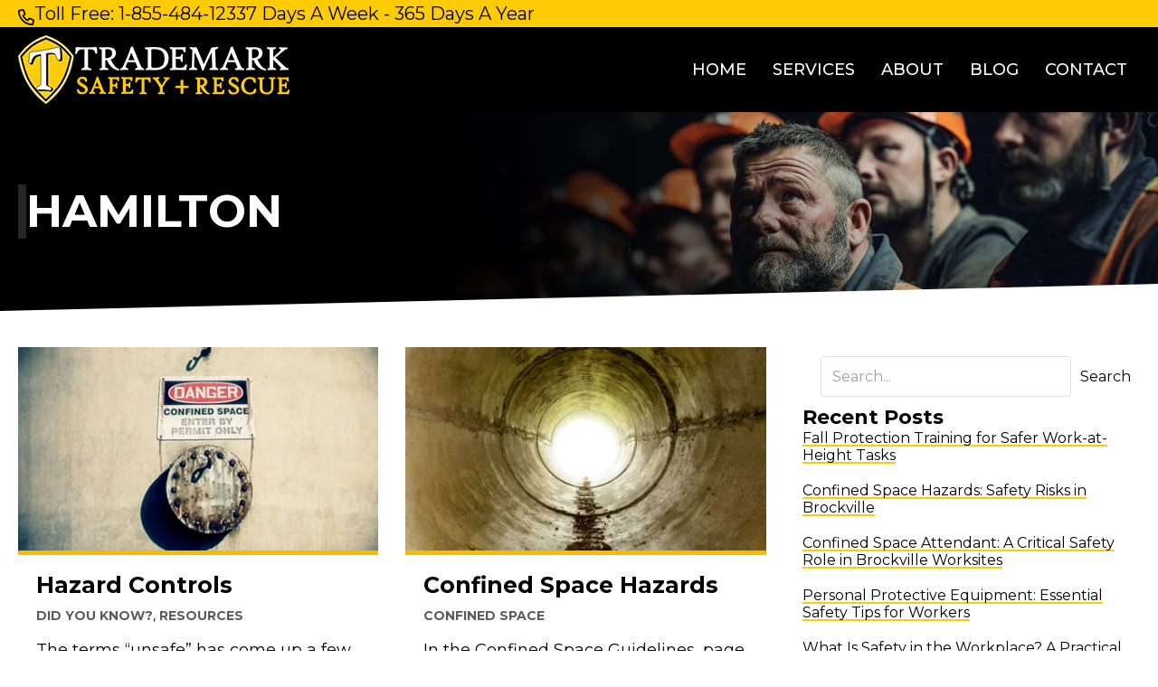

--- FILE ---
content_type: text/html; charset=UTF-8
request_url: https://trademarksafetyandrescue.com/tag/hamilton/
body_size: 47882
content:
<!DOCTYPE html>

<html lang="en-CA">

<head>
<meta name="viewport" content="width=device-width, initial-scale=1.0">
<meta charset="UTF-8">
<meta name='robots' content='index, follow, max-image-preview:large, max-snippet:-1, max-video-preview:-1' />
<meta property="og:locale" content="en_US" />
<meta property="og:type" content="article" />
<meta property="og:title" content="Hamilton Archives - Trademark Safety &amp; Rescue" />
<meta property="og:url" content="https://trademarksafetyandrescue.com/tag/hamilton/" />
<meta property="og:site_name" content="Trademark Safety &amp; Rescue" />
<meta property="og:image" content="https://trademarksafetyandrescue.com/wp-content/uploads/2024/07/TrademarkSafety_facebook_share.jpg" />
<meta property="og:image:width" content="1200" />
<meta property="og:image:height" content="628" />
<meta property="og:image:type" content="image/jpeg" />
<meta name="twitter:card" content="summary_large_image" />
<meta name="generator" content="WordPress 6.9" />
<meta name="generator" content="Site Kit by Google 1.170.0" />
<meta name="msapplication-TileImage" content="https://trademarksafetyandrescue.com/wp-content/uploads/2024/04/cropped-TrademarkSafety_favicon-270x270.png" />



<script id="bv-lazyload-iframe" data-cfasync="false" bv-exclude="true">var __defProp=Object.defineProperty;var __name=(target,value)=>__defProp(target,"name",{value,configurable:!0});var bv_load_iframe_on_user_action=!0,bv_iframe_lazyload_events=["mousemove","click","keydown","wheel","touchmove","touchend"],bv_load_event_executed=!1,bv_user_action_performed=!1;window.addEventListener("load",()=>{bv_load_event_executed=!0,handle_lazyload_iframes()});for(const event of bv_iframe_lazyload_events)window.addEventListener(event,handle_lazyload_events,{once:!0});function handle_lazyload_events(){for(const event of bv_iframe_lazyload_events)window.removeEventListener(event,handle_lazyload_events);bv_user_action_performed=!0,handle_lazyload_iframes()}__name(handle_lazyload_events,"handle_lazyload_events");function set_iframe_element_src(iframe_element){let src_value=iframe_element.getAttribute("bv-data-src");src_value?(src_value.includes("autoplay=1")&&(src_value+="&mute=1"),iframe_element.setAttribute("src",src_value)):console.log("IFRAME_SRC_NOT_FOUND : "+entry)}__name(set_iframe_element_src,"set_iframe_element_src");function handle_lazyload_iframes(){if(!bv_load_iframe_on_user_action&&bv_load_event_executed||bv_load_iframe_on_user_action&&bv_user_action_performed&&bv_load_event_executed)if("IntersectionObserver"in window){let handleIframes2=function(entries){entries.map(entry2=>{entry2.isIntersecting&&(set_iframe_element_src(entry2.target),iframe_observer.unobserve(entry2.target))})};var handleIframes=handleIframes2;__name(handleIframes2,"handleIframes");const iframe_observer=new IntersectionObserver(handleIframes2);document.querySelectorAll(".bv-lazyload-iframe").forEach(iframe_element=>{iframe_observer.observe(iframe_element)})}else document.querySelectorAll(".bv-lazyload-iframe").forEach(iframe_element=>{set_iframe_element_src(iframe_element)})}__name(handle_lazyload_iframes,"handle_lazyload_iframes");
</script>

<script id="bv-lazyload-images" data-cfasync="false" bv-exclude="true">var __defProp=Object.defineProperty;var __name=(target,value)=>__defProp(target,"name",{value,configurable:!0});var bv_lazyload_event_listener="load",bv_lazyload_events=["mousemove","click","keydown","wheel","touchmove","touchend"],bv_use_srcset_attr=!1,bv_style_observer,img_observer,picture_lazy_observer;bv_lazyload_event_listener=="load"?window.addEventListener("load",event=>{handle_lazyload_images()}):bv_lazyload_event_listener=="readystatechange"&&document.addEventListener("readystatechange",event=>{document.readyState==="interactive"&&handle_lazyload_images()});function add_lazyload_image_event_listeners(handle_lazyload_images2){bv_lazyload_events.forEach(function(event){document.addEventListener(event,handle_lazyload_images2,!0)})}__name(add_lazyload_image_event_listeners,"add_lazyload_image_event_listeners");function remove_lazyload_image_event_listeners(){bv_lazyload_events.forEach(function(event){document.removeEventListener(event,handle_lazyload_images,!0)})}__name(remove_lazyload_image_event_listeners,"remove_lazyload_image_event_listeners");function bv_replace_lazyloaded_image_url(element2){let src_value=element2.getAttribute("bv-data-src"),srcset_value=element2.getAttribute("bv-data-srcset"),currentSrc=element2.getAttribute("src");currentSrc&&currentSrc.startsWith("data:image/svg+xml")&&(bv_use_srcset_attr&&srcset_value&&element2.setAttribute("srcset",srcset_value),src_value&&element2.setAttribute("src",src_value))}__name(bv_replace_lazyloaded_image_url,"bv_replace_lazyloaded_image_url");function bv_replace_inline_style_image_url(element2){let bv_style_attr=element2.getAttribute("bv-data-style");if(console.log(bv_style_attr),bv_style_attr){let currentStyles=element2.getAttribute("style")||"",newStyle=currentStyles+(currentStyles?";":"")+bv_style_attr;element2.setAttribute("style",newStyle)}else console.log("BV_STYLE_ATTRIBUTE_NOT_FOUND : "+entry)}__name(bv_replace_inline_style_image_url,"bv_replace_inline_style_image_url");function handleLazyloadImages(entries){entries.map(entry2=>{entry2.isIntersecting&&(bv_replace_lazyloaded_image_url(entry2.target),img_observer.unobserve(entry2.target))})}__name(handleLazyloadImages,"handleLazyloadImages");function handleOnscreenInlineStyleImages(entries){entries.map(entry2=>{entry2.isIntersecting&&(bv_replace_inline_style_image_url(entry2.target),bv_style_observer.unobserve(entry2.target))})}__name(handleOnscreenInlineStyleImages,"handleOnscreenInlineStyleImages");function handlePictureTags(entries){entries.map(entry2=>{entry2.isIntersecting&&(bv_replace_picture_tag_url(entry2.target),picture_lazy_observer.unobserve(entry2.target))})}__name(handlePictureTags,"handlePictureTags");function bv_replace_picture_tag_url(element2){const child_elements=element2.children;for(let i=0;i<child_elements.length;i++){let child_elem=child_elements[i],_srcset=child_elem.getAttribute("bv-data-srcset"),_src=child_elem.getAttribute("bv-data-src");_srcset&&child_elem.setAttribute("srcset",_srcset),_src&&child_elem.setAttribute("src",_src),bv_replace_picture_tag_url(child_elem)}}__name(bv_replace_picture_tag_url,"bv_replace_picture_tag_url"),"IntersectionObserver"in window&&(bv_style_observer=new IntersectionObserver(handleOnscreenInlineStyleImages),img_observer=new IntersectionObserver(handleLazyloadImages),picture_lazy_observer=new IntersectionObserver(handlePictureTags));function handle_lazyload_images(){"IntersectionObserver"in window?(document.querySelectorAll(".bv-lazyload-bg-style").forEach(target_element=>{bv_style_observer.observe(target_element)}),document.querySelectorAll(".bv-lazyload-tag-img").forEach(img_element=>{img_observer.observe(img_element)}),document.querySelectorAll(".bv-lazyload-picture").forEach(picture_element=>{picture_lazy_observer.observe(picture_element)})):(document.querySelectorAll(".bv-lazyload-bg-style").forEach(target_element=>{bv_replace_inline_style_image_url(target_element)}),document.querySelectorAll(".bv-lazyload-tag-img").forEach(target_element=>{bv_replace_lazyloaded_image_url(target_element)}),document.querySelectorAll(".bv-lazyload-picture").forEach(picture_element=>{bv_replace_picture_tag_url(element)}))}__name(handle_lazyload_images,"handle_lazyload_images");
</script>

<script id="bv-dl-scripts-list" data-cfasync="false" bv-exclude="true">
var scriptAttrs = [{"attrs":{"id":"wpo_min-header-0-js-extra","defer":true,"data-cfasync":false,"bv_inline_delayed":true,"type":"text\/javascript","async":false},"bv_unique_id":"TfjvvKWKsyliMJYRxSc2","reference":0},{"attrs":{"src":"https:\/\/trademarksafetyandrescue.com\/wp-content\/uploads\/al_opt_content\/SCRIPT\/trademarksafetyandrescue.com\/.\/wp-content\/cache\/wpo-minify\/1768396625\/assets\/696c21d9c6af5a3cf41474ce\/696c21d9c6af5a3cf41474ce-e44ae4642f06c9f6c6d81a3377c499d4_wpo-minify-header-814b1613.min.js","id":"wpo_min-header-0-js","defer":true,"data-cfasync":false,"async":false,"bv_inline_delayed":false},"bv_unique_id":"ahbSTfnWjbXb38DAYpuK","reference":1},{"attrs":{"defer":true,"data-cfasync":false,"async":false,"bv_inline_delayed":true},"bv_unique_id":"KbAWqDzZ9AVCfYkXy0P0","reference":2},{"attrs":{"src":"https:\/\/www.googletagmanager.com\/gtag\/js?id=G-525PWPR8JJ","defer":true,"data-cfasync":false,"async":false,"bv_inline_delayed":false},"bv_unique_id":"xemSMpi1GYU6E3j1Zu80","reference":3},{"attrs":{"defer":true,"data-cfasync":false,"bv_inline_delayed":true,"type":"text\/javascript","async":false},"bv_unique_id":"YdeaALlKR4pW6IHxk8yH","reference":4},{"attrs":{"defer":true,"data-cfasync":false,"bv_inline_delayed":true,"type":"text\/javascript","async":false},"bv_unique_id":"WgtmiAh04XfdtwlOlRg6","reference":5},{"attrs":{"defer":true,"data-cfasync":false,"bv_inline_delayed":true,"type":"text\/javascript","async":false},"bv_unique_id":"sdhMvq0sFZGhr22pTF16","reference":6},{"attrs":{"src":"https:\/\/trademarksafetyandrescue.com\/wp-content\/cache\/wpo-minify\/1768396625\/assets\/wpo-minify-footer-b735217d.min.js","id":"wpo_min-footer-0-js","defer":true,"data-cfasync":false,"async":false,"bv_inline_delayed":false},"bv_unique_id":"7Oo1g3qh96P1mQb0vkV1","reference":7},{"attrs":{"src":"https:\/\/trademarksafetyandrescue.com\/wp-content\/uploads\/bb-plugin\/cache\/0765b91ccd5575b417873bc24205f0fd-layout-bundle.js","id":"fl-builder-layout-bundle-0765b91ccd5575b417873bc24205f0fd-js","defer":true,"data-cfasync":false,"async":false,"bv_inline_delayed":false},"bv_unique_id":"C6ObWOVfextEEAsCEHlr","reference":8},{"attrs":{"id":"wpo_min-footer-2-js-extra","defer":true,"data-cfasync":false,"async":false,"bv_inline_delayed":true},"bv_unique_id":"UP6iXspATBUEfU3UeOLJ","reference":9},{"attrs":{"src":"https:\/\/trademarksafetyandrescue.com\/wp-content\/cache\/wpo-minify\/1768396625\/assets\/wpo-minify-footer-cc8e2044.min.js","id":"wpo_min-footer-2-js","defer":true,"data-cfasync":false,"async":false,"bv_inline_delayed":false},"bv_unique_id":"ogObLwZSSP3KrRiLCmlA","reference":10},{"attrs":{"defer":true,"data-cfasync":false,"bv_inline_delayed":true,"type":"text\/javascript","async":false},"bv_unique_id":"l51qunELIYeLma0BDQLL","reference":11},{"attrs":{"src":"data:text\/javascript;base64, [base64]","id":"bv-trigger-listener","type":"text\/javascript","defer":true,"async":false},"bv_unique_id":"d6fe9c24159ed4a27d224d91c70f8fdc","reference":100000000}];
</script>
<script id="bv-web-worker" type="javascript/worker" data-cfasync="false" bv-exclude="true">var __defProp=Object.defineProperty;var __name=(target,value)=>__defProp(target,"name",{value,configurable:!0});self.onmessage=function(e){var counter=e.data.fetch_urls.length;e.data.fetch_urls.forEach(function(fetch_url){loadUrl(fetch_url,function(){console.log("DONE: "+fetch_url),counter=counter-1,counter===0&&self.postMessage({status:"SUCCESS"})})})};async function loadUrl(fetch_url,callback){try{var request=new Request(fetch_url,{mode:"no-cors",redirect:"follow"});await fetch(request),callback()}catch(fetchError){console.log("Fetch Error loading URL:",fetchError);try{var xhr=new XMLHttpRequest;xhr.onerror=callback,xhr.onload=callback,xhr.responseType="blob",xhr.open("GET",fetch_url,!0),xhr.send()}catch(xhrError){console.log("XHR Error loading URL:",xhrError),callback()}}}__name(loadUrl,"loadUrl");
</script>
<script id="bv-web-worker-handler" data-cfasync="false" bv-exclude="true">var __defProp=Object.defineProperty;var __name=(target,value)=>__defProp(target,"name",{value,configurable:!0});if(typeof scriptAttrs<"u"&&Array.isArray(scriptAttrs)&&scriptAttrs.length>0){const lastElement=scriptAttrs[scriptAttrs.length-1];if(lastElement.attrs&&lastElement.attrs.id==="bv-trigger-listener"){var bv_custom_ready_state_value="loading";Object.defineProperty(document,"readyState",{get:__name(function(){return bv_custom_ready_state_value},"get"),set:__name(function(){},"set")})}}if(typeof scriptAttrs>"u"||!Array.isArray(scriptAttrs))var scriptAttrs=[];if(typeof linkStyleAttrs>"u"||!Array.isArray(linkStyleAttrs))var linkStyleAttrs=[];function isMobileDevice(){return window.innerWidth<=500}__name(isMobileDevice,"isMobileDevice");var js_dom_loaded=!1;document.addEventListener("DOMContentLoaded",()=>{js_dom_loaded=!0});const EVENTS=["mousemove","click","keydown","wheel","touchmove","touchend"];var scriptUrls=[],styleUrls=[],bvEventCalled=!1,workerFinished=!1,functionExec=!1,scriptsInjected=!1,stylesInjected=!1,bv_load_event_fired=!1,autoInjectTimerStarted=!1;const BV_AUTO_INJECT_ENABLED=!0,BV_DESKTOP_AUTO_INJECT_DELAY=1e3,BV_MOBILE_AUTO_INJECT_DELAY=1e4,BV_WORKER_TIMEOUT_DURATION=3e3;scriptAttrs.forEach((scriptAttr,index)=>{scriptAttr.attrs.src&&!scriptAttr.attrs.src.includes("data:text/javascript")&&(scriptUrls[index]=scriptAttr.attrs.src)}),linkStyleAttrs.forEach((linkAttr,index)=>{styleUrls[index]=linkAttr.attrs.href});var fetchUrls=scriptUrls.concat(styleUrls);function addEventListeners(bvEventHandler2){EVENTS.forEach(function(event){document.addEventListener(event,bvEventFired,!0),document.addEventListener(event,bvEventHandler2,!0)})}__name(addEventListeners,"addEventListeners");function removeEventListeners(){EVENTS.forEach(function(event){document.removeEventListener(event,bvEventHandler,!0)})}__name(removeEventListeners,"removeEventListeners");function bvEventFired(){bvEventCalled||(bvEventCalled=!0,workerFinished=!0)}__name(bvEventFired,"bvEventFired");function bvGetElement(attributes,element){Object.keys(attributes).forEach(function(attr){attr==="async"?element.async=attributes[attr]:attr==="innerHTML"?element.innerHTML=atob(attributes[attr]):element.setAttribute(attr,attributes[attr])})}__name(bvGetElement,"bvGetElement");function bvAddElement(attr,element){var attributes=attr.attrs;if(attributes.bv_inline_delayed){let bvScriptId=attr.bv_unique_id,bvScriptElement=document.querySelector("[bv_unique_id='"+bvScriptId+"']");bvScriptElement?(!attributes.innerHTML&&!attributes.src&&bvScriptElement.textContent.trim()!==""&&(attributes.src="data:text/javascript;base64, "+btoa(unescape(encodeURIComponent(bvScriptElement.textContent)))),bvGetElement(attributes,element),bvScriptElement.after(element)):console.log(`Script not found for ${bvScriptId}`)}else{bvGetElement(attributes,element);var templateId=attr.bv_unique_id,targetElement=document.querySelector("[id='"+templateId+"']");targetElement&&targetElement.after(element)}}__name(bvAddElement,"bvAddElement");function injectStyles(){if(stylesInjected){console.log("Styles already injected, skipping");return}stylesInjected=!0,document.querySelectorAll('style[type="bv_inline_delayed_css"], template[id]').forEach(element=>{if(element.tagName.toLowerCase()==="style"){var new_style=document.createElement("style");new_style.type="text/css",new_style.textContent=element.textContent,element.after(new_style),new_style.parentNode?element.remove():console.log("PARENT NODE NOT FOUND")}else if(element.tagName.toLowerCase()==="template"){var templateId=element.id,linkStyleAttr=linkStyleAttrs.find(attr=>attr.bv_unique_id===templateId);if(linkStyleAttr){var link=document.createElement("link");bvAddElement(linkStyleAttr,link),element.parentNode&&element.parentNode.replaceChild(link,element),console.log("EXTERNAL STYLE ADDED")}else console.log(`No linkStyleAttr found for template ID ${templateId}`)}}),linkStyleAttrs.forEach((linkStyleAttr,index)=>{console.log("STYLE ADDED");var element=document.createElement("link");bvAddElement(linkStyleAttr,element)})}__name(injectStyles,"injectStyles");function injectScripts(){if(scriptsInjected){console.log("Scripts already injected, skipping");return}scriptsInjected=!0;let last_script_element;scriptAttrs.forEach((scriptAttr,index)=>{if(bv_custom_ready_state_value==="loading"&&scriptAttr.attrs&&scriptAttr.attrs.is_first_defer_element===!0)if(last_script_element){const readyStateScript=document.createElement("script");readyStateScript.src="data:text/javascript;base64, "+btoa(unescape(encodeURIComponent("bv_custom_ready_state_value = 'interactive';"))),readyStateScript.async=!1,last_script_element.after(readyStateScript)}else bv_custom_ready_state_value="interactive",console.log('Ready state manually set to "interactive"');console.log("JS ADDED");var element=document.createElement("script");last_script_element=element,bvAddElement(scriptAttr,element)})}__name(injectScripts,"injectScripts");function bvEventHandler(){console.log("EVENT FIRED"),js_dom_loaded&&bvEventCalled&&workerFinished&&!functionExec&&(functionExec=!0,injectStyles(),injectScripts(),removeEventListeners())}__name(bvEventHandler,"bvEventHandler");function autoInjectScriptsAfterLoad(){js_dom_loaded&&workerFinished&&!scriptsInjected&&!stylesInjected&&(console.log("Auto-injecting styles and scripts after timer"),injectStyles(),injectScripts())}__name(autoInjectScriptsAfterLoad,"autoInjectScriptsAfterLoad");function startAutoInjectTimer(){if(BV_AUTO_INJECT_ENABLED&&!autoInjectTimerStarted&&bv_load_event_fired&&!bvEventCalled){autoInjectTimerStarted=!0;var delay=isMobileDevice()?BV_MOBILE_AUTO_INJECT_DELAY:BV_DESKTOP_AUTO_INJECT_DELAY;console.log("Starting auto-inject timer with delay: "+delay+"ms"),setTimeout(function(){autoInjectScriptsAfterLoad()},delay)}}__name(startAutoInjectTimer,"startAutoInjectTimer"),addEventListeners(bvEventHandler);var requestObject=window.URL||window.webkitURL,bvWorker=new Worker(requestObject.createObjectURL(new Blob([document.getElementById("bv-web-worker").textContent],{type:"text/javascript"})));bvWorker.onmessage=function(e){e.data.status==="SUCCESS"&&(console.log("WORKER_FINISHED"),workerFinished=!0,bvEventHandler(),startAutoInjectTimer())},addEventListener("load",()=>{bvEventHandler(),bv_call_fetch_urls(),bv_load_event_fired=!0});function bv_call_fetch_urls(){!bv_load_event_fired&&!workerFinished&&(bvWorker.postMessage({fetch_urls:fetchUrls}),bv_initiate_worker_timer())}__name(bv_call_fetch_urls,"bv_call_fetch_urls"),setTimeout(function(){bv_call_fetch_urls()},5e3);function bv_initiate_worker_timer(){setTimeout(function(){workerFinished||(console.log("WORKER_TIMEDOUT"),workerFinished=!0,bvWorker.terminate()),bvEventHandler(),startAutoInjectTimer()},BV_WORKER_TIMEOUT_DURATION)}__name(bv_initiate_worker_timer,"bv_initiate_worker_timer");
</script>

	
	
	<link rel="profile" href="http://gmpg.org/xfn/11">
	

	
	<title>Hamilton Archives - Trademark Safety &amp; Rescue</title>
	<link rel="canonical" href="https://trademarksafetyandrescue.com/tag/hamilton/" />
	
	
	
	
	
	
	
	
	
	
	<script type="application/ld+json" class="yoast-schema-graph">{"@context":"https://schema.org","@graph":[{"@type":"CollectionPage","@id":"https://trademarksafetyandrescue.com/tag/hamilton/","url":"https://trademarksafetyandrescue.com/tag/hamilton/","name":"Hamilton Archives - Trademark Safety &amp; Rescue","isPartOf":{"@id":"https://trademarksafetyandrescue.com/#website"},"primaryImageOfPage":{"@id":"https://trademarksafetyandrescue.com/tag/hamilton/#primaryimage"},"image":{"@id":"https://trademarksafetyandrescue.com/tag/hamilton/#primaryimage"},"thumbnailUrl":"https://trademarksafetyandrescue.com/wp-content/uploads/2024/05/hazard-controls-mississauga.jpg","breadcrumb":{"@id":"https://trademarksafetyandrescue.com/tag/hamilton/#breadcrumb"},"inLanguage":"en-CA"},{"@type":"ImageObject","inLanguage":"en-CA","@id":"https://trademarksafetyandrescue.com/tag/hamilton/#primaryimage","url":"https://trademarksafetyandrescue.com/wp-content/uploads/2024/05/hazard-controls-mississauga.jpg","contentUrl":"https://trademarksafetyandrescue.com/wp-content/uploads/2024/05/hazard-controls-mississauga.jpg","width":848,"height":480,"caption":"hazard-controls-mississauga"},{"@type":"BreadcrumbList","@id":"https://trademarksafetyandrescue.com/tag/hamilton/#breadcrumb","itemListElement":[{"@type":"ListItem","position":1,"name":"Home","item":"https://trademarksafetyandrescue.com/"},{"@type":"ListItem","position":2,"name":"Hamilton"}]},{"@type":"WebSite","@id":"https://trademarksafetyandrescue.com/#website","url":"https://trademarksafetyandrescue.com/","name":"Trademark Safety & Rescue","description":"Your ‘confined space’ safety specialists","publisher":{"@id":"https://trademarksafetyandrescue.com/#organization"},"potentialAction":[{"@type":"SearchAction","target":{"@type":"EntryPoint","urlTemplate":"https://trademarksafetyandrescue.com/?s={search_term_string}"},"query-input":{"@type":"PropertyValueSpecification","valueRequired":true,"valueName":"search_term_string"}}],"inLanguage":"en-CA"},{"@type":"Organization","@id":"https://trademarksafetyandrescue.com/#organization","name":"Trademark Safety & Rescue","url":"https://trademarksafetyandrescue.com/","logo":{"@type":"ImageObject","inLanguage":"en-CA","@id":"https://trademarksafetyandrescue.com/#/schema/logo/image/","url":"https://trademarksafetyandrescue.com/wp-content/uploads/2024/04/TrademarkSafety_logo-blck.png","contentUrl":"https://trademarksafetyandrescue.com/wp-content/uploads/2024/04/TrademarkSafety_logo-blck.png","width":300,"height":76,"caption":"Trademark Safety & Rescue"},"image":{"@id":"https://trademarksafetyandrescue.com/#/schema/logo/image/"},"sameAs":["https://www.facebook.com/profile.php?id=61556584796754&mibextid=LQQJ4d"]}]}</script>
	


<link rel='dns-prefetch' href='//fonts.googleapis.com' />
<link rel='dns-prefetch' href='//www.googletagmanager.com' />
<link href='https://fonts.gstatic.com' crossorigin rel='preconnect' />
<link rel="alternate" type="application/rss+xml" title="Trademark Safety &amp; Rescue &raquo; Feed" href="https://trademarksafetyandrescue.com/feed/" />
<link rel="alternate" type="application/rss+xml" title="Trademark Safety &amp; Rescue &raquo; Comments Feed" href="https://trademarksafetyandrescue.com/comments/feed/" />
<link rel="alternate" type="application/rss+xml" title="Trademark Safety &amp; Rescue &raquo; Hamilton Tag Feed" href="https://trademarksafetyandrescue.com/tag/hamilton/feed/" />



		<style class="wpbf-google-fonts"></style>
		<style id='wp-img-auto-sizes-contain-inline-css'>
img:is([sizes=auto i],[sizes^="auto," i]){contain-intrinsic-size:3000px 1500px}
/*# sourceURL=wp-img-auto-sizes-contain-inline-css */
</style>
<style id='wp-block-library-inline-css'>
:root{--wp-block-synced-color:#7a00df;--wp-block-synced-color--rgb:122,0,223;--wp-bound-block-color:var(--wp-block-synced-color);--wp-editor-canvas-background:#ddd;--wp-admin-theme-color:#007cba;--wp-admin-theme-color--rgb:0,124,186;--wp-admin-theme-color-darker-10:#006ba1;--wp-admin-theme-color-darker-10--rgb:0,107,160.5;--wp-admin-theme-color-darker-20:#005a87;--wp-admin-theme-color-darker-20--rgb:0,90,135;--wp-admin-border-width-focus:2px}@media (min-resolution:192dpi){:root{--wp-admin-border-width-focus:1.5px}}.wp-element-button{cursor:pointer}:root .has-very-light-gray-background-color{background-color:#eee}:root .has-very-dark-gray-background-color{background-color:#313131}:root .has-very-light-gray-color{color:#eee}:root .has-very-dark-gray-color{color:#313131}:root .has-vivid-green-cyan-to-vivid-cyan-blue-gradient-background{background:linear-gradient(135deg,#00d084,#0693e3)}:root .has-purple-crush-gradient-background{background:linear-gradient(135deg,#34e2e4,#4721fb 50%,#ab1dfe)}:root .has-hazy-dawn-gradient-background{background:linear-gradient(135deg,#faaca8,#dad0ec)}:root .has-subdued-olive-gradient-background{background:linear-gradient(135deg,#fafae1,#67a671)}:root .has-atomic-cream-gradient-background{background:linear-gradient(135deg,#fdd79a,#004a59)}:root .has-nightshade-gradient-background{background:linear-gradient(135deg,#330968,#31cdcf)}:root .has-midnight-gradient-background{background:linear-gradient(135deg,#020381,#2874fc)}:root{--wp--preset--font-size--normal:16px;--wp--preset--font-size--huge:42px}.has-regular-font-size{font-size:1em}.has-larger-font-size{font-size:2.625em}.has-normal-font-size{font-size:var(--wp--preset--font-size--normal)}.has-huge-font-size{font-size:var(--wp--preset--font-size--huge)}.has-text-align-center{text-align:center}.has-text-align-left{text-align:left}.has-text-align-right{text-align:right}.has-fit-text{white-space:nowrap!important}#end-resizable-editor-section{display:none}.aligncenter{clear:both}.items-justified-left{justify-content:flex-start}.items-justified-center{justify-content:center}.items-justified-right{justify-content:flex-end}.items-justified-space-between{justify-content:space-between}.screen-reader-text{border:0;clip-path:inset(50%);height:1px;margin:-1px;overflow:hidden;padding:0;position:absolute;width:1px;word-wrap:normal!important}.screen-reader-text:focus{background-color:#ddd;clip-path:none;color:#444;display:block;font-size:1em;height:auto;left:5px;line-height:normal;padding:15px 23px 14px;text-decoration:none;top:5px;width:auto;z-index:100000}html :where(.has-border-color){border-style:solid}html :where([style*=border-top-color]){border-top-style:solid}html :where([style*=border-right-color]){border-right-style:solid}html :where([style*=border-bottom-color]){border-bottom-style:solid}html :where([style*=border-left-color]){border-left-style:solid}html :where([style*=border-width]){border-style:solid}html :where([style*=border-top-width]){border-top-style:solid}html :where([style*=border-right-width]){border-right-style:solid}html :where([style*=border-bottom-width]){border-bottom-style:solid}html :where([style*=border-left-width]){border-left-style:solid}html :where(img[class*=wp-image-]){height:auto;max-width:100%}:where(figure){margin:0 0 1em}html :where(.is-position-sticky){--wp-admin--admin-bar--position-offset:var(--wp-admin--admin-bar--height,0px)}@media screen and (max-width:600px){html :where(.is-position-sticky){--wp-admin--admin-bar--position-offset:0px}}

/*# sourceURL=wp-block-library-inline-css */
</style><style id='global-styles-inline-css'>
:root{--wp--preset--aspect-ratio--square: 1;--wp--preset--aspect-ratio--4-3: 4/3;--wp--preset--aspect-ratio--3-4: 3/4;--wp--preset--aspect-ratio--3-2: 3/2;--wp--preset--aspect-ratio--2-3: 2/3;--wp--preset--aspect-ratio--16-9: 16/9;--wp--preset--aspect-ratio--9-16: 9/16;--wp--preset--color--black: #000000;--wp--preset--color--cyan-bluish-gray: #abb8c3;--wp--preset--color--white: #ffffff;--wp--preset--color--pale-pink: #f78da7;--wp--preset--color--vivid-red: #cf2e2e;--wp--preset--color--luminous-vivid-orange: #ff6900;--wp--preset--color--luminous-vivid-amber: #fcb900;--wp--preset--color--light-green-cyan: #7bdcb5;--wp--preset--color--vivid-green-cyan: #00d084;--wp--preset--color--pale-cyan-blue: #8ed1fc;--wp--preset--color--vivid-cyan-blue: #0693e3;--wp--preset--color--vivid-purple: #9b51e0;--wp--preset--color--yellow: #ffcb05;--wp--preset--gradient--vivid-cyan-blue-to-vivid-purple: linear-gradient(135deg,rgb(6,147,227) 0%,rgb(155,81,224) 100%);--wp--preset--gradient--light-green-cyan-to-vivid-green-cyan: linear-gradient(135deg,rgb(122,220,180) 0%,rgb(0,208,130) 100%);--wp--preset--gradient--luminous-vivid-amber-to-luminous-vivid-orange: linear-gradient(135deg,rgb(252,185,0) 0%,rgb(255,105,0) 100%);--wp--preset--gradient--luminous-vivid-orange-to-vivid-red: linear-gradient(135deg,rgb(255,105,0) 0%,rgb(207,46,46) 100%);--wp--preset--gradient--very-light-gray-to-cyan-bluish-gray: linear-gradient(135deg,rgb(238,238,238) 0%,rgb(169,184,195) 100%);--wp--preset--gradient--cool-to-warm-spectrum: linear-gradient(135deg,rgb(74,234,220) 0%,rgb(151,120,209) 20%,rgb(207,42,186) 40%,rgb(238,44,130) 60%,rgb(251,105,98) 80%,rgb(254,248,76) 100%);--wp--preset--gradient--blush-light-purple: linear-gradient(135deg,rgb(255,206,236) 0%,rgb(152,150,240) 100%);--wp--preset--gradient--blush-bordeaux: linear-gradient(135deg,rgb(254,205,165) 0%,rgb(254,45,45) 50%,rgb(107,0,62) 100%);--wp--preset--gradient--luminous-dusk: linear-gradient(135deg,rgb(255,203,112) 0%,rgb(199,81,192) 50%,rgb(65,88,208) 100%);--wp--preset--gradient--pale-ocean: linear-gradient(135deg,rgb(255,245,203) 0%,rgb(182,227,212) 50%,rgb(51,167,181) 100%);--wp--preset--gradient--electric-grass: linear-gradient(135deg,rgb(202,248,128) 0%,rgb(113,206,126) 100%);--wp--preset--gradient--midnight: linear-gradient(135deg,rgb(2,3,129) 0%,rgb(40,116,252) 100%);--wp--preset--font-size--small: 14px;--wp--preset--font-size--medium: 20px;--wp--preset--font-size--large: 20px;--wp--preset--font-size--x-large: 42px;--wp--preset--font-size--tiny: 12px;--wp--preset--font-size--regular: 16px;--wp--preset--font-size--larger: 32px;--wp--preset--font-size--extra: 44px;--wp--preset--spacing--20: 0.44rem;--wp--preset--spacing--30: 0.67rem;--wp--preset--spacing--40: 1rem;--wp--preset--spacing--50: 1.5rem;--wp--preset--spacing--60: 2.25rem;--wp--preset--spacing--70: 3.38rem;--wp--preset--spacing--80: 5.06rem;--wp--preset--shadow--natural: 6px 6px 9px rgba(0, 0, 0, 0.2);--wp--preset--shadow--deep: 12px 12px 50px rgba(0, 0, 0, 0.4);--wp--preset--shadow--sharp: 6px 6px 0px rgba(0, 0, 0, 0.2);--wp--preset--shadow--outlined: 6px 6px 0px -3px rgb(255, 255, 255), 6px 6px rgb(0, 0, 0);--wp--preset--shadow--crisp: 6px 6px 0px rgb(0, 0, 0);}:root { --wp--style--global--content-size: 1000px;--wp--style--global--wide-size: 1400px; }:where(body) { margin: 0; }.wp-site-blocks > .alignleft { float: left; margin-right: 2em; }.wp-site-blocks > .alignright { float: right; margin-left: 2em; }.wp-site-blocks > .aligncenter { justify-content: center; margin-left: auto; margin-right: auto; }:where(.wp-site-blocks) > * { margin-block-start: 24px; margin-block-end: 0; }:where(.wp-site-blocks) > :first-child { margin-block-start: 0; }:where(.wp-site-blocks) > :last-child { margin-block-end: 0; }:root { --wp--style--block-gap: 24px; }:root :where(.is-layout-flow) > :first-child{margin-block-start: 0;}:root :where(.is-layout-flow) > :last-child{margin-block-end: 0;}:root :where(.is-layout-flow) > *{margin-block-start: 24px;margin-block-end: 0;}:root :where(.is-layout-constrained) > :first-child{margin-block-start: 0;}:root :where(.is-layout-constrained) > :last-child{margin-block-end: 0;}:root :where(.is-layout-constrained) > *{margin-block-start: 24px;margin-block-end: 0;}:root :where(.is-layout-flex){gap: 24px;}:root :where(.is-layout-grid){gap: 24px;}.is-layout-flow > .alignleft{float: left;margin-inline-start: 0;margin-inline-end: 2em;}.is-layout-flow > .alignright{float: right;margin-inline-start: 2em;margin-inline-end: 0;}.is-layout-flow > .aligncenter{margin-left: auto !important;margin-right: auto !important;}.is-layout-constrained > .alignleft{float: left;margin-inline-start: 0;margin-inline-end: 2em;}.is-layout-constrained > .alignright{float: right;margin-inline-start: 2em;margin-inline-end: 0;}.is-layout-constrained > .aligncenter{margin-left: auto !important;margin-right: auto !important;}.is-layout-constrained > :where(:not(.alignleft):not(.alignright):not(.alignfull)){max-width: var(--wp--style--global--content-size);margin-left: auto !important;margin-right: auto !important;}.is-layout-constrained > .alignwide{max-width: var(--wp--style--global--wide-size);}body .is-layout-flex{display: flex;}.is-layout-flex{flex-wrap: wrap;align-items: center;}.is-layout-flex > :is(*, div){margin: 0;}body .is-layout-grid{display: grid;}.is-layout-grid > :is(*, div){margin: 0;}body{padding-top: 0px;padding-right: 0px;padding-bottom: 0px;padding-left: 0px;}a:where(:not(.wp-element-button)){text-decoration: underline;}:root :where(.wp-element-button, .wp-block-button__link){background-color: #32373c;border-width: 0;color: #fff;font-family: inherit;font-size: inherit;font-style: inherit;font-weight: inherit;letter-spacing: inherit;line-height: inherit;padding-top: calc(0.667em + 2px);padding-right: calc(1.333em + 2px);padding-bottom: calc(0.667em + 2px);padding-left: calc(1.333em + 2px);text-decoration: none;text-transform: inherit;}.has-black-color{color: var(--wp--preset--color--black) !important;}.has-cyan-bluish-gray-color{color: var(--wp--preset--color--cyan-bluish-gray) !important;}.has-white-color{color: var(--wp--preset--color--white) !important;}.has-pale-pink-color{color: var(--wp--preset--color--pale-pink) !important;}.has-vivid-red-color{color: var(--wp--preset--color--vivid-red) !important;}.has-luminous-vivid-orange-color{color: var(--wp--preset--color--luminous-vivid-orange) !important;}.has-luminous-vivid-amber-color{color: var(--wp--preset--color--luminous-vivid-amber) !important;}.has-light-green-cyan-color{color: var(--wp--preset--color--light-green-cyan) !important;}.has-vivid-green-cyan-color{color: var(--wp--preset--color--vivid-green-cyan) !important;}.has-pale-cyan-blue-color{color: var(--wp--preset--color--pale-cyan-blue) !important;}.has-vivid-cyan-blue-color{color: var(--wp--preset--color--vivid-cyan-blue) !important;}.has-vivid-purple-color{color: var(--wp--preset--color--vivid-purple) !important;}.has-yellow-color{color: var(--wp--preset--color--yellow) !important;}.has-black-background-color{background-color: var(--wp--preset--color--black) !important;}.has-cyan-bluish-gray-background-color{background-color: var(--wp--preset--color--cyan-bluish-gray) !important;}.has-white-background-color{background-color: var(--wp--preset--color--white) !important;}.has-pale-pink-background-color{background-color: var(--wp--preset--color--pale-pink) !important;}.has-vivid-red-background-color{background-color: var(--wp--preset--color--vivid-red) !important;}.has-luminous-vivid-orange-background-color{background-color: var(--wp--preset--color--luminous-vivid-orange) !important;}.has-luminous-vivid-amber-background-color{background-color: var(--wp--preset--color--luminous-vivid-amber) !important;}.has-light-green-cyan-background-color{background-color: var(--wp--preset--color--light-green-cyan) !important;}.has-vivid-green-cyan-background-color{background-color: var(--wp--preset--color--vivid-green-cyan) !important;}.has-pale-cyan-blue-background-color{background-color: var(--wp--preset--color--pale-cyan-blue) !important;}.has-vivid-cyan-blue-background-color{background-color: var(--wp--preset--color--vivid-cyan-blue) !important;}.has-vivid-purple-background-color{background-color: var(--wp--preset--color--vivid-purple) !important;}.has-yellow-background-color{background-color: var(--wp--preset--color--yellow) !important;}.has-black-border-color{border-color: var(--wp--preset--color--black) !important;}.has-cyan-bluish-gray-border-color{border-color: var(--wp--preset--color--cyan-bluish-gray) !important;}.has-white-border-color{border-color: var(--wp--preset--color--white) !important;}.has-pale-pink-border-color{border-color: var(--wp--preset--color--pale-pink) !important;}.has-vivid-red-border-color{border-color: var(--wp--preset--color--vivid-red) !important;}.has-luminous-vivid-orange-border-color{border-color: var(--wp--preset--color--luminous-vivid-orange) !important;}.has-luminous-vivid-amber-border-color{border-color: var(--wp--preset--color--luminous-vivid-amber) !important;}.has-light-green-cyan-border-color{border-color: var(--wp--preset--color--light-green-cyan) !important;}.has-vivid-green-cyan-border-color{border-color: var(--wp--preset--color--vivid-green-cyan) !important;}.has-pale-cyan-blue-border-color{border-color: var(--wp--preset--color--pale-cyan-blue) !important;}.has-vivid-cyan-blue-border-color{border-color: var(--wp--preset--color--vivid-cyan-blue) !important;}.has-vivid-purple-border-color{border-color: var(--wp--preset--color--vivid-purple) !important;}.has-yellow-border-color{border-color: var(--wp--preset--color--yellow) !important;}.has-vivid-cyan-blue-to-vivid-purple-gradient-background{background: var(--wp--preset--gradient--vivid-cyan-blue-to-vivid-purple) !important;}.has-light-green-cyan-to-vivid-green-cyan-gradient-background{background: var(--wp--preset--gradient--light-green-cyan-to-vivid-green-cyan) !important;}.has-luminous-vivid-amber-to-luminous-vivid-orange-gradient-background{background: var(--wp--preset--gradient--luminous-vivid-amber-to-luminous-vivid-orange) !important;}.has-luminous-vivid-orange-to-vivid-red-gradient-background{background: var(--wp--preset--gradient--luminous-vivid-orange-to-vivid-red) !important;}.has-very-light-gray-to-cyan-bluish-gray-gradient-background{background: var(--wp--preset--gradient--very-light-gray-to-cyan-bluish-gray) !important;}.has-cool-to-warm-spectrum-gradient-background{background: var(--wp--preset--gradient--cool-to-warm-spectrum) !important;}.has-blush-light-purple-gradient-background{background: var(--wp--preset--gradient--blush-light-purple) !important;}.has-blush-bordeaux-gradient-background{background: var(--wp--preset--gradient--blush-bordeaux) !important;}.has-luminous-dusk-gradient-background{background: var(--wp--preset--gradient--luminous-dusk) !important;}.has-pale-ocean-gradient-background{background: var(--wp--preset--gradient--pale-ocean) !important;}.has-electric-grass-gradient-background{background: var(--wp--preset--gradient--electric-grass) !important;}.has-midnight-gradient-background{background: var(--wp--preset--gradient--midnight) !important;}.has-small-font-size{font-size: var(--wp--preset--font-size--small) !important;}.has-medium-font-size{font-size: var(--wp--preset--font-size--medium) !important;}.has-large-font-size{font-size: var(--wp--preset--font-size--large) !important;}.has-x-large-font-size{font-size: var(--wp--preset--font-size--x-large) !important;}.has-tiny-font-size{font-size: var(--wp--preset--font-size--tiny) !important;}.has-regular-font-size{font-size: var(--wp--preset--font-size--regular) !important;}.has-larger-font-size{font-size: var(--wp--preset--font-size--larger) !important;}.has-extra-font-size{font-size: var(--wp--preset--font-size--extra) !important;}
/*# sourceURL=global-styles-inline-css */
</style>

<link rel='stylesheet' id='wpo_min-header-0-css' href='https://trademarksafetyandrescue.com/wp-content/cache/wpo-minify/1768396625/assets/wpo-minify-header-16243230.min.css' media='all' />
<link rel='stylesheet' id='fl-builder-layout-bundle-e65a9f074bed9555c89fb92e50064373-css' href='https://trademarksafetyandrescue.com/wp-content/uploads/bb-plugin/cache/e65a9f074bed9555c89fb92e50064373-layout-bundle.css' media='all' />
<link rel='stylesheet' id='wpo_min-header-2-css' href='https://trademarksafetyandrescue.com/wp-content/cache/wpo-minify/1768396625/assets/wpo-minify-header-71283eed.min.css' media='all' />
<script type="bv_inline_delayed_js" bv_unique_id="TfjvvKWKsyliMJYRxSc2" id="wpo_min-header-0-js-extra" defer="1" data-cfasync="" bv_inline_delayed="1" async="">var _ckyConfig = {"_ipData":[],"_assetsURL":"https://trademarksafetyandrescue.com/wp-content/plugins/cookie-law-info/lite/frontend/images/","_publicURL":"https://trademarksafetyandrescue.com","_expiry":"365","_categories":[{"name":"Necessary","slug":"necessary","isNecessary":true,"ccpaDoNotSell":true,"cookies":[],"active":true,"defaultConsent":{"gdpr":true,"ccpa":true}},{"name":"Functional","slug":"functional","isNecessary":false,"ccpaDoNotSell":true,"cookies":[],"active":true,"defaultConsent":{"gdpr":false,"ccpa":false}},{"name":"Analytics","slug":"analytics","isNecessary":false,"ccpaDoNotSell":true,"cookies":[],"active":true,"defaultConsent":{"gdpr":false,"ccpa":false}},{"name":"Performance","slug":"performance","isNecessary":false,"ccpaDoNotSell":true,"cookies":[],"active":true,"defaultConsent":{"gdpr":false,"ccpa":false}},{"name":"Advertisement","slug":"advertisement","isNecessary":false,"ccpaDoNotSell":true,"cookies":[],"active":true,"defaultConsent":{"gdpr":false,"ccpa":false}}],"_activeLaw":"gdpr","_rootDomain":"","_block":"1","_showBanner":"1","_bannerConfig":{"settings":{"type":"banner","preferenceCenterType":"popup","position":"bottom","applicableLaw":"gdpr"},"behaviours":{"reloadBannerOnAccept":false,"loadAnalyticsByDefault":false,"animations":{"onLoad":"animate","onHide":"sticky"}},"config":{"revisitConsent":{"status":false,"tag":"revisit-consent","position":"bottom-left","meta":{"url":"#"},"styles":{"background-color":"#0056a7"},"elements":{"title":{"type":"text","tag":"revisit-consent-title","status":true,"styles":{"color":"#0056a7"}}}},"preferenceCenter":{"toggle":{"status":true,"tag":"detail-category-toggle","type":"toggle","states":{"active":{"styles":{"background-color":"#1863DC"}},"inactive":{"styles":{"background-color":"#D0D5D2"}}}}},"categoryPreview":{"status":false,"toggle":{"status":true,"tag":"detail-category-preview-toggle","type":"toggle","states":{"active":{"styles":{"background-color":"#1863DC"}},"inactive":{"styles":{"background-color":"#D0D5D2"}}}}},"videoPlaceholder":{"status":true,"styles":{"background-color":"#000000","border-color":"#000000","color":"#ffffff"}},"readMore":{"status":false,"tag":"readmore-button","type":"link","meta":{"noFollow":true,"newTab":true},"styles":{"color":"#1863dc","background-color":"transparent","border-color":"transparent"}},"showMore":{"status":true,"tag":"show-desc-button","type":"button","styles":{"color":"#1863DC"}},"showLess":{"status":true,"tag":"hide-desc-button","type":"button","styles":{"color":"#1863DC"}},"alwaysActive":{"status":true,"tag":"always-active","styles":{"color":"#008000"}},"manualLinks":{"status":true,"tag":"manual-links","type":"link","styles":{"color":"#1863DC"}},"auditTable":{"status":true},"optOption":{"status":true,"toggle":{"status":true,"tag":"optout-option-toggle","type":"toggle","states":{"active":{"styles":{"background-color":"#1863dc"}},"inactive":{"styles":{"background-color":"#d0d5d2"}}}}}}},"_version":"3.3.9.1","_logConsent":"1","_tags":[{"tag":"accept-button","styles":{"color":"#000000","background-color":"#ffcb05","border-color":"#ffcb05"}},{"tag":"reject-button","styles":{"color":"#ffffff","background-color":"transparent","border-color":"#ffffff"}},{"tag":"settings-button","styles":{"color":"#ffffff","background-color":"transparent","border-color":"#ffffff"}},{"tag":"readmore-button","styles":{"color":"#1863dc","background-color":"transparent","border-color":"transparent"}},{"tag":"donotsell-button","styles":{"color":"#1863dc","background-color":"transparent","border-color":"transparent"}},{"tag":"show-desc-button","styles":{"color":"#1863DC"}},{"tag":"hide-desc-button","styles":{"color":"#1863DC"}},{"tag":"cky-always-active","styles":[]},{"tag":"cky-link","styles":[]},{"tag":"accept-button","styles":{"color":"#000000","background-color":"#ffcb05","border-color":"#ffcb05"}},{"tag":"revisit-consent","styles":{"background-color":"#0056a7"}}],"_shortCodes":[{"key":"cky_readmore","content":"\u003Ca href=\"#\" class=\"cky-policy\" aria-label=\"Cookie Policy\" target=\"_blank\" rel=\"noopener\" data-cky-tag=\"readmore-button\"\u003ECookie Policy\u003C/a\u003E","tag":"readmore-button","status":false,"attributes":{"rel":"nofollow","target":"_blank"}},{"key":"cky_show_desc","content":"\u003Cbutton class=\"cky-show-desc-btn\" data-cky-tag=\"show-desc-button\" aria-label=\"Show more\"\u003EShow more\u003C/button\u003E","tag":"show-desc-button","status":true,"attributes":[]},{"key":"cky_hide_desc","content":"\u003Cbutton class=\"cky-show-desc-btn\" data-cky-tag=\"hide-desc-button\" aria-label=\"Show less\"\u003EShow less\u003C/button\u003E","tag":"hide-desc-button","status":true,"attributes":[]},{"key":"cky_optout_show_desc","content":"[cky_optout_show_desc]","tag":"optout-show-desc-button","status":true,"attributes":[]},{"key":"cky_optout_hide_desc","content":"[cky_optout_hide_desc]","tag":"optout-hide-desc-button","status":true,"attributes":[]},{"key":"cky_category_toggle_label","content":"[cky_{{status}}_category_label] [cky_preference_{{category_slug}}_title]","tag":"","status":true,"attributes":[]},{"key":"cky_enable_category_label","content":"Enable","tag":"","status":true,"attributes":[]},{"key":"cky_disable_category_label","content":"Disable","tag":"","status":true,"attributes":[]},{"key":"cky_video_placeholder","content":"\u003Cdiv class=\"video-placeholder-normal\" data-cky-tag=\"video-placeholder\" id=\"[UNIQUEID]\"\u003E\u003Cp class=\"video-placeholder-text-normal\" data-cky-tag=\"placeholder-title\"\u003EPlease accept cookies to access this content\u003C/p\u003E\u003C/div\u003E","tag":"","status":true,"attributes":[]},{"key":"cky_enable_optout_label","content":"Enable","tag":"","status":true,"attributes":[]},{"key":"cky_disable_optout_label","content":"Disable","tag":"","status":true,"attributes":[]},{"key":"cky_optout_toggle_label","content":"[cky_{{status}}_optout_label] [cky_optout_option_title]","tag":"","status":true,"attributes":[]},{"key":"cky_optout_option_title","content":"Do Not Sell or Share My Personal Information","tag":"","status":true,"attributes":[]},{"key":"cky_optout_close_label","content":"Close","tag":"","status":true,"attributes":[]},{"key":"cky_preference_close_label","content":"Close","tag":"","status":true,"attributes":[]}],"_rtl":"","_language":"en","_providersToBlock":[]};
var _ckyStyles = {"css":".cky-overlay{background: #000000; opacity: 0.4; position: fixed; top: 0; left: 0; width: 100%; height: 100%; z-index: 99999999;}.cky-hide{display: none;}.cky-btn-revisit-wrapper{display: flex; align-items: center; justify-content: center; background: #0056a7; width: 45px; height: 45px; border-radius: 50%; position: fixed; z-index: 999999; cursor: pointer;}.cky-revisit-bottom-left{bottom: 15px; left: 15px;}.cky-revisit-bottom-right{bottom: 15px; right: 15px;}.cky-btn-revisit-wrapper .cky-btn-revisit{display: flex; align-items: center; justify-content: center; background: none; border: none; cursor: pointer; position: relative; margin: 0; padding: 0;}.cky-btn-revisit-wrapper .cky-btn-revisit img{max-width: fit-content; margin: 0; height: 30px; width: 30px;}.cky-revisit-bottom-left:hover::before{content: attr(data-tooltip); position: absolute; background: #4e4b66; color: #ffffff; left: calc(100% + 7px); font-size: 12px; line-height: 16px; width: max-content; padding: 4px 8px; border-radius: 4px;}.cky-revisit-bottom-left:hover::after{position: absolute; content: \"\"; border: 5px solid transparent; left: calc(100% + 2px); border-left-width: 0; border-right-color: #4e4b66;}.cky-revisit-bottom-right:hover::before{content: attr(data-tooltip); position: absolute; background: #4e4b66; color: #ffffff; right: calc(100% + 7px); font-size: 12px; line-height: 16px; width: max-content; padding: 4px 8px; border-radius: 4px;}.cky-revisit-bottom-right:hover::after{position: absolute; content: \"\"; border: 5px solid transparent; right: calc(100% + 2px); border-right-width: 0; border-left-color: #4e4b66;}.cky-revisit-hide{display: none;}.cky-consent-container{position: fixed; width: 100%; box-sizing: border-box; z-index: 9999999;}.cky-consent-container .cky-consent-bar{background: #ffffff; border: 1px solid; padding: 16.5px 24px; box-shadow: 0 -1px 10px 0 #acabab4d;}.cky-banner-bottom{bottom: 0; left: 0;}.cky-banner-top{top: 0; left: 0;}.cky-custom-brand-logo-wrapper .cky-custom-brand-logo{width: 100px; height: auto; margin: 0 0 12px 0;}.cky-notice .cky-title{color: #212121; font-weight: 700; font-size: 18px; line-height: 24px; margin: 0 0 12px 0;}.cky-notice-group{display: flex; justify-content: space-between; align-items: center; font-size: 14px; line-height: 24px; font-weight: 400;}.cky-notice-des *,.cky-preference-content-wrapper *,.cky-accordion-header-des *,.cky-gpc-wrapper .cky-gpc-desc *{font-size: 14px;}.cky-notice-des{color: #212121; font-size: 14px; line-height: 24px; font-weight: 400;}.cky-notice-des img{height: 25px; width: 25px;}.cky-consent-bar .cky-notice-des p,.cky-gpc-wrapper .cky-gpc-desc p,.cky-preference-body-wrapper .cky-preference-content-wrapper p,.cky-accordion-header-wrapper .cky-accordion-header-des p,.cky-cookie-des-table li div:last-child p{color: inherit; margin-top: 0; overflow-wrap: break-word;}.cky-notice-des P:last-child,.cky-preference-content-wrapper p:last-child,.cky-cookie-des-table li div:last-child p:last-child,.cky-gpc-wrapper .cky-gpc-desc p:last-child{margin-bottom: 0;}.cky-notice-des a.cky-policy,.cky-notice-des button.cky-policy{font-size: 14px; color: #1863dc; white-space: nowrap; cursor: pointer; background: transparent; border: 1px solid; text-decoration: underline;}.cky-notice-des button.cky-policy{padding: 0;}.cky-notice-des a.cky-policy:focus-visible,.cky-notice-des button.cky-policy:focus-visible,.cky-preference-content-wrapper .cky-show-desc-btn:focus-visible,.cky-accordion-header .cky-accordion-btn:focus-visible,.cky-preference-header .cky-btn-close:focus-visible,.cky-switch input[type=\"checkbox\"]:focus-visible,.cky-footer-wrapper a:focus-visible,.cky-btn:focus-visible{outline: 2px solid #1863dc; outline-offset: 2px;}.cky-btn:focus:not(:focus-visible),.cky-accordion-header .cky-accordion-btn:focus:not(:focus-visible),.cky-preference-content-wrapper .cky-show-desc-btn:focus:not(:focus-visible),.cky-btn-revisit-wrapper .cky-btn-revisit:focus:not(:focus-visible),.cky-preference-header .cky-btn-close:focus:not(:focus-visible),.cky-consent-bar .cky-banner-btn-close:focus:not(:focus-visible){outline: 0;}button.cky-show-desc-btn:not(:hover):not(:active){color: #1863dc; background: transparent;}button.cky-accordion-btn:not(:hover):not(:active),button.cky-banner-btn-close:not(:hover):not(:active),button.cky-btn-close:not(:hover):not(:active),button.cky-btn-revisit:not(:hover):not(:active){background: transparent;}.cky-consent-bar button:hover,.cky-modal.cky-modal-open button:hover,.cky-consent-bar button:focus,.cky-modal.cky-modal-open button:focus{text-decoration: none;}.cky-notice-btn-wrapper{display: flex; justify-content: center; align-items: center; margin-left: 15px;}.cky-notice-btn-wrapper .cky-btn{text-shadow: none; box-shadow: none;}.cky-btn{font-size: 14px; font-family: inherit; line-height: 24px; padding: 8px 27px; font-weight: 500; margin: 0 8px 0 0; border-radius: 2px; white-space: nowrap; cursor: pointer; text-align: center; text-transform: none; min-height: 0;}.cky-btn:hover{opacity: 0.8;}.cky-btn-customize{color: #1863dc; background: transparent; border: 2px solid #1863dc;}.cky-btn-reject{color: #1863dc; background: transparent; border: 2px solid #1863dc;}.cky-btn-accept{background: #1863dc; color: #ffffff; border: 2px solid #1863dc;}.cky-btn:last-child{margin-right: 0;}@media (max-width: 768px){.cky-notice-group{display: block;}.cky-notice-btn-wrapper{margin-left: 0;}.cky-notice-btn-wrapper .cky-btn{flex: auto; max-width: 100%; margin-top: 10px; white-space: unset;}}@media (max-width: 576px){.cky-notice-btn-wrapper{flex-direction: column;}.cky-custom-brand-logo-wrapper, .cky-notice .cky-title, .cky-notice-des, .cky-notice-btn-wrapper{padding: 0 28px;}.cky-consent-container .cky-consent-bar{padding: 16.5px 0;}.cky-notice-des{max-height: 40vh; overflow-y: scroll;}.cky-notice-btn-wrapper .cky-btn{width: 100%; padding: 8px; margin-right: 0;}.cky-notice-btn-wrapper .cky-btn-accept{order: 1;}.cky-notice-btn-wrapper .cky-btn-reject{order: 3;}.cky-notice-btn-wrapper .cky-btn-customize{order: 2;}}@media (max-width: 425px){.cky-custom-brand-logo-wrapper, .cky-notice .cky-title, .cky-notice-des, .cky-notice-btn-wrapper{padding: 0 24px;}.cky-notice-btn-wrapper{flex-direction: column;}.cky-btn{width: 100%; margin: 10px 0 0 0;}.cky-notice-btn-wrapper .cky-btn-customize{order: 2;}.cky-notice-btn-wrapper .cky-btn-reject{order: 3;}.cky-notice-btn-wrapper .cky-btn-accept{order: 1; margin-top: 16px;}}@media (max-width: 352px){.cky-notice .cky-title{font-size: 16px;}.cky-notice-des *{font-size: 12px;}.cky-notice-des, .cky-btn{font-size: 12px;}}.cky-modal.cky-modal-open{display: flex; visibility: visible; -webkit-transform: translate(-50%, -50%); -moz-transform: translate(-50%, -50%); -ms-transform: translate(-50%, -50%); -o-transform: translate(-50%, -50%); transform: translate(-50%, -50%); top: 50%; left: 50%; transition: all 1s ease;}.cky-modal{box-shadow: 0 32px 68px rgba(0, 0, 0, 0.3); margin: 0 auto; position: fixed; max-width: 100%; background: #ffffff; top: 50%; box-sizing: border-box; border-radius: 6px; z-index: 999999999; color: #212121; -webkit-transform: translate(-50%, 100%); -moz-transform: translate(-50%, 100%); -ms-transform: translate(-50%, 100%); -o-transform: translate(-50%, 100%); transform: translate(-50%, 100%); visibility: hidden; transition: all 0s ease;}.cky-preference-center{max-height: 79vh; overflow: hidden; width: 845px; overflow: hidden; flex: 1 1 0; display: flex; flex-direction: column; border-radius: 6px;}.cky-preference-header{display: flex; align-items: center; justify-content: space-between; padding: 22px 24px; border-bottom: 1px solid;}.cky-preference-header .cky-preference-title{font-size: 18px; font-weight: 700; line-height: 24px;}.cky-preference-header .cky-btn-close{margin: 0; cursor: pointer; vertical-align: middle; padding: 0; background: none; border: none; width: auto; height: auto; min-height: 0; line-height: 0; text-shadow: none; box-shadow: none;}.cky-preference-header .cky-btn-close img{margin: 0; height: 10px; width: 10px;}.cky-preference-body-wrapper{padding: 0 24px; flex: 1; overflow: auto; box-sizing: border-box;}.cky-preference-content-wrapper,.cky-gpc-wrapper .cky-gpc-desc{font-size: 14px; line-height: 24px; font-weight: 400; padding: 12px 0;}.cky-preference-content-wrapper{border-bottom: 1px solid;}.cky-preference-content-wrapper img{height: 25px; width: 25px;}.cky-preference-content-wrapper .cky-show-desc-btn{font-size: 14px; font-family: inherit; color: #1863dc; text-decoration: none; line-height: 24px; padding: 0; margin: 0; white-space: nowrap; cursor: pointer; background: transparent; border-color: transparent; text-transform: none; min-height: 0; text-shadow: none; box-shadow: none;}.cky-accordion-wrapper{margin-bottom: 10px;}.cky-accordion{border-bottom: 1px solid;}.cky-accordion:last-child{border-bottom: none;}.cky-accordion .cky-accordion-item{display: flex; margin-top: 10px;}.cky-accordion .cky-accordion-body{display: none;}.cky-accordion.cky-accordion-active .cky-accordion-body{display: block; padding: 0 22px; margin-bottom: 16px;}.cky-accordion-header-wrapper{cursor: pointer; width: 100%;}.cky-accordion-item .cky-accordion-header{display: flex; justify-content: space-between; align-items: center;}.cky-accordion-header .cky-accordion-btn{font-size: 16px; font-family: inherit; color: #212121; line-height: 24px; background: none; border: none; font-weight: 700; padding: 0; margin: 0; cursor: pointer; text-transform: none; min-height: 0; text-shadow: none; box-shadow: none;}.cky-accordion-header .cky-always-active{color: #008000; font-weight: 600; line-height: 24px; font-size: 14px;}.cky-accordion-header-des{font-size: 14px; line-height: 24px; margin: 10px 0 16px 0;}.cky-accordion-chevron{margin-right: 22px; position: relative; cursor: pointer;}.cky-accordion-chevron-hide{display: none;}.cky-accordion .cky-accordion-chevron i::before{content: \"\"; position: absolute; border-right: 1.4px solid; border-bottom: 1.4px solid; border-color: inherit; height: 6px; width: 6px; -webkit-transform: rotate(-45deg); -moz-transform: rotate(-45deg); -ms-transform: rotate(-45deg); -o-transform: rotate(-45deg); transform: rotate(-45deg); transition: all 0.2s ease-in-out; top: 8px;}.cky-accordion.cky-accordion-active .cky-accordion-chevron i::before{-webkit-transform: rotate(45deg); -moz-transform: rotate(45deg); -ms-transform: rotate(45deg); -o-transform: rotate(45deg); transform: rotate(45deg);}.cky-audit-table{background: #f4f4f4; border-radius: 6px;}.cky-audit-table .cky-empty-cookies-text{color: inherit; font-size: 12px; line-height: 24px; margin: 0; padding: 10px;}.cky-audit-table .cky-cookie-des-table{font-size: 12px; line-height: 24px; font-weight: normal; padding: 15px 10px; border-bottom: 1px solid; border-bottom-color: inherit; margin: 0;}.cky-audit-table .cky-cookie-des-table:last-child{border-bottom: none;}.cky-audit-table .cky-cookie-des-table li{list-style-type: none; display: flex; padding: 3px 0;}.cky-audit-table .cky-cookie-des-table li:first-child{padding-top: 0;}.cky-cookie-des-table li div:first-child{width: 100px; font-weight: 600; word-break: break-word; word-wrap: break-word;}.cky-cookie-des-table li div:last-child{flex: 1; word-break: break-word; word-wrap: break-word; margin-left: 8px;}.cky-footer-shadow{display: block; width: 100%; height: 40px; background: linear-gradient(180deg, rgba(255, 255, 255, 0) 0%, #ffffff 100%); position: absolute; bottom: calc(100% - 1px);}.cky-footer-wrapper{position: relative;}.cky-prefrence-btn-wrapper{display: flex; flex-wrap: wrap; align-items: center; justify-content: center; padding: 22px 24px; border-top: 1px solid;}.cky-prefrence-btn-wrapper .cky-btn{flex: auto; max-width: 100%; text-shadow: none; box-shadow: none;}.cky-btn-preferences{color: #1863dc; background: transparent; border: 2px solid #1863dc;}.cky-preference-header,.cky-preference-body-wrapper,.cky-preference-content-wrapper,.cky-accordion-wrapper,.cky-accordion,.cky-accordion-wrapper,.cky-footer-wrapper,.cky-prefrence-btn-wrapper{border-color: inherit;}@media (max-width: 845px){.cky-modal{max-width: calc(100% - 16px);}}@media (max-width: 576px){.cky-modal{max-width: 100%;}.cky-preference-center{max-height: 100vh;}.cky-prefrence-btn-wrapper{flex-direction: column;}.cky-accordion.cky-accordion-active .cky-accordion-body{padding-right: 0;}.cky-prefrence-btn-wrapper .cky-btn{width: 100%; margin: 10px 0 0 0;}.cky-prefrence-btn-wrapper .cky-btn-reject{order: 3;}.cky-prefrence-btn-wrapper .cky-btn-accept{order: 1; margin-top: 0;}.cky-prefrence-btn-wrapper .cky-btn-preferences{order: 2;}}@media (max-width: 425px){.cky-accordion-chevron{margin-right: 15px;}.cky-notice-btn-wrapper{margin-top: 0;}.cky-accordion.cky-accordion-active .cky-accordion-body{padding: 0 15px;}}@media (max-width: 352px){.cky-preference-header .cky-preference-title{font-size: 16px;}.cky-preference-header{padding: 16px 24px;}.cky-preference-content-wrapper *, .cky-accordion-header-des *{font-size: 12px;}.cky-preference-content-wrapper, .cky-preference-content-wrapper .cky-show-more, .cky-accordion-header .cky-always-active, .cky-accordion-header-des, .cky-preference-content-wrapper .cky-show-desc-btn, .cky-notice-des a.cky-policy{font-size: 12px;}.cky-accordion-header .cky-accordion-btn{font-size: 14px;}}.cky-switch{display: flex;}.cky-switch input[type=\"checkbox\"]{position: relative; width: 44px; height: 24px; margin: 0; background: #d0d5d2; -webkit-appearance: none; border-radius: 50px; cursor: pointer; outline: 0; border: none; top: 0;}.cky-switch input[type=\"checkbox\"]:checked{background: #1863dc;}.cky-switch input[type=\"checkbox\"]:before{position: absolute; content: \"\"; height: 20px; width: 20px; left: 2px; bottom: 2px; border-radius: 50%; background-color: white; -webkit-transition: 0.4s; transition: 0.4s; margin: 0;}.cky-switch input[type=\"checkbox\"]:after{display: none;}.cky-switch input[type=\"checkbox\"]:checked:before{-webkit-transform: translateX(20px); -ms-transform: translateX(20px); transform: translateX(20px);}@media (max-width: 425px){.cky-switch input[type=\"checkbox\"]{width: 38px; height: 21px;}.cky-switch input[type=\"checkbox\"]:before{height: 17px; width: 17px;}.cky-switch input[type=\"checkbox\"]:checked:before{-webkit-transform: translateX(17px); -ms-transform: translateX(17px); transform: translateX(17px);}}.cky-consent-bar .cky-banner-btn-close{position: absolute; right: 9px; top: 5px; background: none; border: none; cursor: pointer; padding: 0; margin: 0; min-height: 0; line-height: 0; height: auto; width: auto; text-shadow: none; box-shadow: none;}.cky-consent-bar .cky-banner-btn-close img{height: 9px; width: 9px; margin: 0;}.cky-notice-btn-wrapper .cky-btn-do-not-sell{font-size: 14px; line-height: 24px; padding: 6px 0; margin: 0; font-weight: 500; background: none; border-radius: 2px; border: none; cursor: pointer; text-align: left; color: #1863dc; background: transparent; border-color: transparent; box-shadow: none; text-shadow: none;}.cky-consent-bar .cky-banner-btn-close:focus-visible,.cky-notice-btn-wrapper .cky-btn-do-not-sell:focus-visible,.cky-opt-out-btn-wrapper .cky-btn:focus-visible,.cky-opt-out-checkbox-wrapper input[type=\"checkbox\"].cky-opt-out-checkbox:focus-visible{outline: 2px solid #1863dc; outline-offset: 2px;}@media (max-width: 768px){.cky-notice-btn-wrapper{margin-left: 0; margin-top: 10px; justify-content: left;}.cky-notice-btn-wrapper .cky-btn-do-not-sell{padding: 0;}}@media (max-width: 352px){.cky-notice-btn-wrapper .cky-btn-do-not-sell, .cky-notice-des a.cky-policy{font-size: 12px;}}.cky-opt-out-wrapper{padding: 12px 0;}.cky-opt-out-wrapper .cky-opt-out-checkbox-wrapper{display: flex; align-items: center;}.cky-opt-out-checkbox-wrapper .cky-opt-out-checkbox-label{font-size: 16px; font-weight: 700; line-height: 24px; margin: 0 0 0 12px; cursor: pointer;}.cky-opt-out-checkbox-wrapper input[type=\"checkbox\"].cky-opt-out-checkbox{background-color: #ffffff; border: 1px solid black; width: 20px; height: 18.5px; margin: 0; -webkit-appearance: none; position: relative; display: flex; align-items: center; justify-content: center; border-radius: 2px; cursor: pointer;}.cky-opt-out-checkbox-wrapper input[type=\"checkbox\"].cky-opt-out-checkbox:checked{background-color: #1863dc; border: none;}.cky-opt-out-checkbox-wrapper input[type=\"checkbox\"].cky-opt-out-checkbox:checked::after{left: 6px; bottom: 4px; width: 7px; height: 13px; border: solid #ffffff; border-width: 0 3px 3px 0; border-radius: 2px; -webkit-transform: rotate(45deg); -ms-transform: rotate(45deg); transform: rotate(45deg); content: \"\"; position: absolute; box-sizing: border-box;}.cky-opt-out-checkbox-wrapper.cky-disabled .cky-opt-out-checkbox-label,.cky-opt-out-checkbox-wrapper.cky-disabled input[type=\"checkbox\"].cky-opt-out-checkbox{cursor: no-drop;}.cky-gpc-wrapper{margin: 0 0 0 32px;}.cky-footer-wrapper .cky-opt-out-btn-wrapper{display: flex; flex-wrap: wrap; align-items: center; justify-content: center; padding: 22px 24px;}.cky-opt-out-btn-wrapper .cky-btn{flex: auto; max-width: 100%; text-shadow: none; box-shadow: none;}.cky-opt-out-btn-wrapper .cky-btn-cancel{border: 1px solid #dedfe0; background: transparent; color: #858585;}.cky-opt-out-btn-wrapper .cky-btn-confirm{background: #1863dc; color: #ffffff; border: 1px solid #1863dc;}@media (max-width: 352px){.cky-opt-out-checkbox-wrapper .cky-opt-out-checkbox-label{font-size: 14px;}.cky-gpc-wrapper .cky-gpc-desc, .cky-gpc-wrapper .cky-gpc-desc *{font-size: 12px;}.cky-opt-out-checkbox-wrapper input[type=\"checkbox\"].cky-opt-out-checkbox{width: 16px; height: 16px;}.cky-opt-out-checkbox-wrapper input[type=\"checkbox\"].cky-opt-out-checkbox:checked::after{left: 5px; bottom: 4px; width: 3px; height: 9px;}.cky-gpc-wrapper{margin: 0 0 0 28px;}}.video-placeholder-youtube{background-size: 100% 100%; background-position: center; background-repeat: no-repeat; background-color: #b2b0b059; position: relative; display: flex; align-items: center; justify-content: center; max-width: 100%;}.video-placeholder-text-youtube{text-align: center; align-items: center; padding: 10px 16px; background-color: #000000cc; color: #ffffff; border: 1px solid; border-radius: 2px; cursor: pointer;}.video-placeholder-normal{background-image: url(\"/wp-content/plugins/cookie-law-info/lite/frontend/images/placeholder.svg\"); background-size: 80px; background-position: center; background-repeat: no-repeat; background-color: #b2b0b059; position: relative; display: flex; align-items: flex-end; justify-content: center; max-width: 100%;}.video-placeholder-text-normal{align-items: center; padding: 10px 16px; text-align: center; border: 1px solid; border-radius: 2px; cursor: pointer;}.cky-rtl{direction: rtl; text-align: right;}.cky-rtl .cky-banner-btn-close{left: 9px; right: auto;}.cky-rtl .cky-notice-btn-wrapper .cky-btn:last-child{margin-right: 8px;}.cky-rtl .cky-notice-btn-wrapper .cky-btn:first-child{margin-right: 0;}.cky-rtl .cky-notice-btn-wrapper{margin-left: 0; margin-right: 15px;}.cky-rtl .cky-prefrence-btn-wrapper .cky-btn{margin-right: 8px;}.cky-rtl .cky-prefrence-btn-wrapper .cky-btn:first-child{margin-right: 0;}.cky-rtl .cky-accordion .cky-accordion-chevron i::before{border: none; border-left: 1.4px solid; border-top: 1.4px solid; left: 12px;}.cky-rtl .cky-accordion.cky-accordion-active .cky-accordion-chevron i::before{-webkit-transform: rotate(-135deg); -moz-transform: rotate(-135deg); -ms-transform: rotate(-135deg); -o-transform: rotate(-135deg); transform: rotate(-135deg);}@media (max-width: 768px){.cky-rtl .cky-notice-btn-wrapper{margin-right: 0;}}@media (max-width: 576px){.cky-rtl .cky-notice-btn-wrapper .cky-btn:last-child{margin-right: 0;}.cky-rtl .cky-prefrence-btn-wrapper .cky-btn{margin-right: 0;}.cky-rtl .cky-accordion.cky-accordion-active .cky-accordion-body{padding: 0 22px 0 0;}}@media (max-width: 425px){.cky-rtl .cky-accordion.cky-accordion-active .cky-accordion-body{padding: 0 15px 0 0;}}.cky-rtl .cky-opt-out-btn-wrapper .cky-btn{margin-right: 12px;}.cky-rtl .cky-opt-out-btn-wrapper .cky-btn:first-child{margin-right: 0;}.cky-rtl .cky-opt-out-checkbox-wrapper .cky-opt-out-checkbox-label{margin: 0 12px 0 0;}"};
//# sourceURL=wpo_min-header-0-js-extra</script>
<template id="ahbSTfnWjbXb38DAYpuK"></template>
<link rel="https://api.w.org/" href="https://trademarksafetyandrescue.com/wp-json/" /><link rel="alternate" title="JSON" type="application/json" href="https://trademarksafetyandrescue.com/wp-json/wp/v2/tags/9" /><link rel="EditURI" type="application/rsd+xml" title="RSD" href="https://trademarksafetyandrescue.com/xmlrpc.php?rsd" />

		<script type="bv_inline_delayed_js" bv_unique_id="KbAWqDzZ9AVCfYkXy0P0" defer="1" data-cfasync="" async="">var bb_powerpack = {
				version: '2.40.10',
				getAjaxUrl: function() { return atob( 'aHR0cHM6Ly90cmFkZW1hcmtzYWZldHlhbmRyZXNjdWUuY29tL3dwLWFkbWluL2FkbWluLWFqYXgucGhw' ); },
				callback: function() {},
				mapMarkerData: {},
				post_id: '2409',
				search_term: '',
				current_page: 'https://trademarksafetyandrescue.com/tag/hamilton/',
				conditionals: {
					is_front_page: false,
					is_home: false,
					is_archive: true,
					current_post_type: '',
					is_tax: false,
										current_tax: 'post_tag',
					current_term: 'hamilton',
										is_author: false,
					current_author: false,
					is_search: false,
									}
			};</script>
		<style id="cky-style-inline">[data-cky-tag]{visibility:hidden;}</style>

<template id="xemSMpi1GYU6E3j1Zu80"></template>
<script type="bv_inline_delayed_js" bv_unique_id="YdeaALlKR4pW6IHxk8yH" defer="1" data-cfasync="" bv_inline_delayed="1" async="">window.dataLayer = window.dataLayer || [];
  function gtag(){dataLayer.push(arguments);}
  gtag('js', new Date());

  gtag('config', 'G-525PWPR8JJ');
	gtag('config', 'AW-951812647');</script>

<script type="bv_inline_delayed_js" bv_unique_id="WgtmiAh04XfdtwlOlRg6" defer="1" data-cfasync="" bv_inline_delayed="1" async="">document.addEventListener('DOMContentLoaded', function() {
    const yearCounter = document.getElementById('year-counter');

    let startYear = 2024;
    let endYear = 2011;
    let totalDuration = 3000; // Total duration of the countdown in milliseconds
    let decrementInterval = totalDuration / (startYear - endYear); // Calculate time interval between decrements

    function decrementYear() {
        if (startYear >= endYear) {
            yearCounter.textContent = startYear;
            startYear--;
            setTimeout(decrementYear, decrementInterval);
        }
    }

    decrementYear();
});</script>

<link rel="icon" href="https://trademarksafetyandrescue.com/wp-content/uploads/2024/04/cropped-TrademarkSafety_favicon-32x32.png" sizes="32x32" />
<link rel="icon" href="https://trademarksafetyandrescue.com/wp-content/uploads/2024/04/cropped-TrademarkSafety_favicon-192x192.png" sizes="192x192" />
<link rel="apple-touch-icon" href="https://trademarksafetyandrescue.com/wp-content/uploads/2024/04/cropped-TrademarkSafety_favicon-180x180.png" />

		<style id="wp-custom-css">
			.privacy-policy h1,
.privacy-policy h2,
.page-id-3401 h1,
.page-id-3401 h2 {
	color: #000;
}		</style>
		<link rel='stylesheet' id='wpo_min-footer-0-css' href='https://trademarksafetyandrescue.com/wp-content/cache/wpo-minify/1768396625/assets/wpo-minify-footer-e4991697.min.css' media='all' />
</head>

<body class="archive tag tag-hamilton tag-9 wp-custom-logo wp-theme-page-builder-framework wp-child-theme-trademark-safety-rescue fl-builder-2-10-0-5 fl-themer-1-5-2-1-20251125200437 fl-no-js fl-theme-builder-header fl-theme-builder-header-header fl-theme-builder-footer fl-theme-builder-footer-footer fl-theme-builder-archive fl-theme-builder-archive-archives wpbf wpbf-no-sidebar" itemscope="itemscope" itemtype="https://schema.org/Blog">

	<a class="screen-reader-text skip-link" href="#content" title="Skip to content">Skip to content</a>

	
	
	<div id="container" class="hfeed wpbf-page">

		
		<header class="fl-builder-content fl-builder-content-2988 fl-builder-global-templates-locked" data-post-id="2988" data-type="header" data-sticky="1" data-sticky-on="" data-sticky-breakpoint="medium" data-shrink="1" data-overlay="0" data-overlay-bg="transparent" data-shrink-image-height="50px" role="banner" itemscope="itemscope" itemtype="http://schema.org/WPHeader"><div class="fl-row fl-row-full-width fl-row-bg-color fl-node-tk48zwyeq0oh fl-row-custom-height fl-row-align-center pre_header" data-node="tk48zwyeq0oh">
	<div class="fl-row-content-wrap">
						<div class="fl-row-content fl-row-fixed-width fl-node-content">
		<div  class="fl-module fl-module-box fl-node-lp7f8yc5tb2s relative" data-node="lp7f8yc5tb2s">
	<div class="fl-module fl-module-html fl-node-j3cd2b4sz7uq fl-visible-desktop fl-visible-large fl-visible-medium call" data-node="j3cd2b4sz7uq">
	<div class="fl-module-content fl-node-content">
		<div class="fl-html">
	<svg xmlns="http://www.w3.org/2000/svg" viewBox="0 0 512 512"><path d="M375.8 275.2c-16.4-7-35.4-2.4-46.7 11.4l-33.2 40.6c-46-26.7-84.4-65.1-111.1-111.1L225.3 183c13.8-11.3 18.5-30.3 11.4-46.7l-48-112C181.2 6.7 162.3-3.1 143.6 .9l-112 24C13.2 28.8 0 45.1 0 64v0C0 295.2 175.2 485.6 400.1 509.5c9.8 1 19.6 1.8 29.6 2.2c0 0 0 0 0 0c0 0 .1 0 .1 0c6.1 .2 12.1 .4 18.2 .4l0 0c18.9 0 35.2-13.2 39.1-31.6l24-112c4-18.7-5.8-37.6-23.4-45.1l-112-48zM441.5 464C225.8 460.5 51.5 286.2 48.1 70.5l99.2-21.3 43 100.4L154.4 179c-18.2 14.9-22.9 40.8-11.1 61.2c30.9 53.3 75.3 97.7 128.6 128.6c20.4 11.8 46.3 7.1 61.2-11.1l29.4-35.9 100.4 43L441.5 464zM48 64v0 0 0 0 0 0 0 0 0 0 0 0 0 0 0 0 0 0 0 0 0 0 0s0 0 0 0"/></svg></div>
	</div>
</div>
<div class="fl-module fl-module-rich-text fl-node-qt5rpf43isay" data-node="qt5rpf43isay">
	<div class="fl-module-content fl-node-content">
		<div class="fl-rich-text">
	<p><a href="tel:1-855-484-1233">Toll Free: 1-855-484-1233</a></p>
</div>
	</div>
</div>
<div class="fl-module fl-module-rich-text fl-node-sljo5mfph7qz" data-node="sljo5mfph7qz">
	<div class="fl-module-content fl-node-content">
		<div class="fl-rich-text">
	<p>7 Days A Week - 365 Days A Year</p>
</div>
	</div>
</div>
</div>
		</div>
	</div>
</div>
<div class="fl-row fl-row-full-width fl-row-bg-color fl-node-58g63t0idfvy fl-row-default-height fl-row-align-center" data-node="58g63t0idfvy">
	<div class="fl-row-content-wrap">
						<div class="fl-row-content fl-row-fixed-width fl-node-content">
		<div  class="fl-module fl-module-box fl-node-pi9a82b0mhje" data-node="pi9a82b0mhje">
	<div class="fl-module fl-module-photo fl-node-x98qgeoy63fk" data-node="x98qgeoy63fk">
	<div class="fl-module-content fl-node-content">
		<div role="figure" class="fl-photo fl-photo-align-left" itemscope itemtype="https://schema.org/ImageObject">
	<div class="fl-photo-content fl-photo-img-png">
				<a href="/" target="_self" itemprop="url">
				<img bv-data-src="https://trademarksafetyandrescue.com/wp-content/uploads/al_opt_content/IMAGE/trademarksafetyandrescue.com/wp-content/uploads/2024/04/TrademarkSafety_logo.png?bv_host=trademarksafetyandrescue.com&amp;bv-resized-infos=bv_resized_mobile%3A300%2A76%3Bbv_resized_ipad%3A300%2A76%3Bbv_resized_desktop%3A300%2A76"  loading="lazy" decoding="async" class="fl-photo-img wp-image-2983 size-full bv-tag-attr-replace bv-lazyload-tag-img"   src="data:image/svg+xml,%3Csvg%20xmlns='http://www.w3.org/2000/svg'%20viewBox='0%200%20300%2076'%3E%3C/svg%3E" alt="Trademark Safety &amp; Rescue" height="76" width="300"  data-no-lazy="1" itemprop="image" />
				</a>
					</div>
	</div>
	</div>
</div>
<div class="fl-module fl-module-menu fl-node-t6u5p2if3eyb" data-node="t6u5p2if3eyb">
	<div class="fl-module-content fl-node-content">
		<div class="fl-menu fl-menu-responsive-toggle-mobile">
	<button class="fl-menu-mobile-toggle hamburger fl-content-ui-button" aria-haspopup="menu" aria-label="Menu"><span class="fl-menu-icon svg-container"><svg version="1.1" class="hamburger-menu" xmlns="http://www.w3.org/2000/svg" xmlns:xlink="http://www.w3.org/1999/xlink" viewBox="0 0 512 512">
<rect class="fl-hamburger-menu-top" width="512" height="102"/>
<rect class="fl-hamburger-menu-middle" y="205" width="512" height="102"/>
<rect class="fl-hamburger-menu-bottom" y="410" width="512" height="102"/>
</svg>
</span></button>	<div class="fl-clear"></div>
	<nav role="navigation" aria-label="Menu" itemscope="itemscope" itemtype="https://schema.org/SiteNavigationElement"><ul id="menu-menu" class="menu fl-menu-horizontal fl-toggle-none"><li id="menu-item-2990" class="menu-item menu-item-type-post_type menu-item-object-page menu-item-home"><a role="menuitem" href="https://trademarksafetyandrescue.com/">Home</a></li><li id="menu-item-3067" class="menu-item menu-item-type-post_type menu-item-object-page menu-item-has-children fl-has-submenu"><div class="fl-has-submenu-container"><a role="menuitem" href="https://trademarksafetyandrescue.com/services-for-confined-spaces/" aria-haspopup="menu" aria-expanded="false" aria-controls="sub-menu-3067">Services</a></div><ul id="sub-menu-3067" class="sub-menu" role="menu">	<li id="menu-item-3178" class="menu-item menu-item-type-post_type menu-item-object-page"><a role="menuitem" href="https://trademarksafetyandrescue.com/confined-spaces-attendant-and-rescuers/">Confined Space Attendants &amp; Rescuers</a></li>	<li id="menu-item-3179" class="menu-item menu-item-type-post_type menu-item-object-page"><a role="menuitem" href="https://trademarksafetyandrescue.com/standby-emergency-response/">Standby Emergency Response Teams</a></li>	<li id="menu-item-3180" class="menu-item menu-item-type-post_type menu-item-object-page"><a role="menuitem" href="https://trademarksafetyandrescue.com/confined-space-training/">Training Programs</a></li>	<li id="menu-item-3853" class="menu-item menu-item-type-post_type menu-item-object-page"><a role="menuitem" href="https://trademarksafetyandrescue.com/confined-space-entry-services-ontario/">Confined Space Entry</a></li></ul></li><li id="menu-item-3644" class="menu-item menu-item-type-post_type menu-item-object-page menu-item-has-children fl-has-submenu"><div class="fl-has-submenu-container"><a role="menuitem" href="https://trademarksafetyandrescue.com/about-trademark-safety-and-rescue-copy-2/" aria-haspopup="menu" aria-expanded="false" aria-controls="sub-menu-3644">About</a></div><ul id="sub-menu-3644" class="sub-menu" role="menu">	<li id="menu-item-3263" class="menu-item menu-item-type-post_type menu-item-object-page"><a role="menuitem" href="https://trademarksafetyandrescue.com/job-opportunities/">Join us</a></li></ul></li><li id="menu-item-3177" class="menu-item menu-item-type-post_type menu-item-object-page"><a role="menuitem" href="https://trademarksafetyandrescue.com/blog/">Blog</a></li><li id="menu-item-3208" class="menu-item menu-item-type-post_type menu-item-object-page"><a role="menuitem" href="https://trademarksafetyandrescue.com/contact-us/">Contact</a></li></ul></nav></div>
	</div>
</div>
</div>
		</div>
	</div>
</div>
</header>
		<div class="fl-builder-content fl-builder-content-3201 fl-builder-global-templates-locked" data-post-id="3201"><div class="fl-row fl-row-full-width fl-row-bg-photo fl-node-nyr80udmjvol fl-row-default-height fl-row-align-center fl-row-has-layers" data-node="nyr80udmjvol">
	<div class="fl-row-content-wrap">
				<div class="fl-builder-layer fl-builder-shape-layer fl-builder-bottom-edge-layer fl-builder-shape-edge-slant">
	<svg alt role="img" class="fl-builder-layer-align-bottom-center" viewBox="0 0 422 33.98" preserveAspectRatio="none">
		<title>Row edge-slant Shape</title>
		<desc>Decorative svg added to bottom</desc>
		<defs>
				</defs>

		<g class="fl-shape-content">
			<polygon class="fl-shape" points="0,34 422,0 0,0"></polygon>
		</g>
	</svg>
</div>
		<div class="fl-row-content fl-row-fixed-width fl-node-content">
		
<div class="fl-col-group fl-node-csefvgk7m5ro" data-node="csefvgk7m5ro">
			<div class="fl-col fl-node-nuq36gsw5024 fl-col-bg-color fl-col-small fl-col-small-full-width" data-node="nuq36gsw5024">
	<div class="fl-col-content fl-node-content"><div class="fl-module fl-module-heading fl-node-sqyu8vrk4z3n" data-node="sqyu8vrk4z3n">
	<div class="fl-module-content fl-node-content">
		<h1 class="fl-heading">
		<span class="fl-heading-text">Hamilton</span>
	</h1>
	</div>
</div>
</div>
</div>
			<div class="fl-col fl-node-2wvj4u05dkqt fl-col-bg-color fl-col-small fl-col-small-full-width" data-node="2wvj4u05dkqt">
	<div class="fl-col-content fl-node-content"></div>
</div>
	</div>
		</div>
	</div>
</div>
<div class="fl-row fl-row-full-width fl-row-bg-none fl-node-eyf6c0rhzkup fl-row-default-height fl-row-align-center" data-node="eyf6c0rhzkup">
	<div class="fl-row-content-wrap">
						<div class="fl-row-content fl-row-fixed-width fl-node-content">
		
<div class="fl-col-group fl-node-pd1fzhsw9tuc" data-node="pd1fzhsw9tuc">
			<div class="fl-col fl-node-80g6jwfnchda fl-col-bg-color" data-node="80g6jwfnchda">
	<div class="fl-col-content fl-node-content"><div class="fl-module fl-module-post-grid fl-node-ndkphwaucj92 blog_grid" data-node="ndkphwaucj92">
	<div class="fl-module-content fl-node-content">
			<div class="fl-post-grid" itemscope="itemscope" itemtype="https://schema.org/Collection">
	<div class="fl-post-column">
<div class="fl-post-grid-post fl-post-grid-image-above-title fl-post-columns-post fl-post-align-default post-2409 post type-post status-publish format-standard has-post-thumbnail hentry category-did-you-know category-resources tag-barrie tag-burlington tag-cambridge tag-cornwall tag-gta tag-hamilton tag-hazard-controls tag-high-angle tag-kitchener tag-london tag-mississauga tag-ontario tag-ottawa tag-sarnia tag-st-catherines tag-sudbury tag-toronto wpbf-post" itemscope itemtype="https://schema.org/BlogPosting">

	<meta itemscope itemprop="mainEntityOfPage" itemtype="https://schema.org/WebPage" itemid="https://trademarksafetyandrescue.com/hazard-controls/" content="Hazard Controls" /><meta itemprop="datePublished" content="2016-02-27" /><meta itemprop="dateModified" content="2024-05-29" /><div itemprop="publisher" itemscope itemtype="https://schema.org/Organization"><meta itemprop="name" content="Trademark Safety &amp; Rescue"><div itemprop="logo" itemscope itemtype="https://schema.org/ImageObject"><meta itemprop="url" content="https://trademarksafetyandrescue.com/wp-content/uploads/2024/04/TrademarkSafety_logo-blck.png"></div></div><div itemscope itemprop="author" itemtype="https://schema.org/Person"><meta itemprop="url" content="https://trademarksafetyandrescue.com/author/t1mmm0rz0n1_o1z90/" /><meta itemprop="name" content="Tim Morrison" /></div><div itemscope itemprop="image" itemtype="https://schema.org/ImageObject"><meta itemprop="url" content="https://trademarksafetyandrescue.com/wp-content/uploads/2024/05/hazard-controls-mississauga.jpg" /><meta itemprop="width" content="848" /><meta itemprop="height" content="480" /></div><div itemprop="interactionStatistic" itemscope itemtype="https://schema.org/InteractionCounter"><meta itemprop="interactionType" content="https://schema.org/CommentAction" /><meta itemprop="userInteractionCount" content="0" /></div>	<div class="fl-post-grid-image">

	
	<a href="https://trademarksafetyandrescue.com/hazard-controls/" rel="bookmark" title="Hazard Controls" aria-hidden="true" tabindex="-1">
		<img bv-data-src="https://trademarksafetyandrescue.com/wp-content/uploads/al_opt_content/IMAGE/trademarksafetyandrescue.com/wp-content/uploads/2024/05/hazard-controls-mississauga.jpg?bv_host=trademarksafetyandrescue.com&amp;bv-resized-infos=bv_resized_mobile%3A480%2A272%3Bbv_resized_ipad%3A820%2A464%3Bbv_resized_desktop%3A848%2A480"  width="848" height="480" src="data:image/svg+xml,%3Csvg%20xmlns='http://www.w3.org/2000/svg'%20viewBox='0%200%20848%20480'%3E%3C/svg%3E" class="attachment-medium size-medium wp-post-image bv-tag-attr-replace bv-lazyload-tag-img"   alt="" decoding="async" loading="lazy" bv-data-srcset="https://trademarksafetyandrescue.com/wp-content/uploads/al_opt_content/IMAGE/trademarksafetyandrescue.com/wp-content/uploads/2024/05/hazard-controls-mississauga.jpg?bv_host=trademarksafetyandrescue.com&bv-resized-infos=bv_resized_mobile%3A480%2A272%3Bbv_resized_ipad%3A820%2A464%3Bbv_resized_desktop%3A848%2A480 848w, https://trademarksafetyandrescue.com/wp-content/uploads/al_opt_content/IMAGE/trademarksafetyandrescue.com/wp-content/uploads/2024/05/hazard-controls-mississauga-768x435.jpg?bv_host=trademarksafetyandrescue.com&bv-resized-infos=bv_resized_mobile%3A480%2A272%3Bbv_resized_ipad%3A768%2A435%3Bbv_resized_desktop%3A768%2A435 768w"  sizes="auto, (max-width: 848px) 100vw, 848px" />	</a>

	
</div>

	<div class="fl-post-grid-text">

		<h2 class="fl-post-grid-title" itemprop="headline">
			<a href="https://trademarksafetyandrescue.com/hazard-controls/" title="Hazard Controls">Hazard Controls</a>
		</h2>

		
		
				<div class="fl-post-grid-meta-terms">
			<div class="fl-post-grid-terms">
				<span class="fl-terms-label"></span>
				<a href="https://trademarksafetyandrescue.com/category/did-you-know/" rel="tag">Did you know?</a><span class="fl-sep-term">, </span><a href="https://trademarksafetyandrescue.com/category/resources/" rel="tag">Resources</a>			</div>
		</div>
		
		
	
	
	
		
				<div class="fl-post-grid-content">
							<p>The terms “unsafe” has come up a few times in the last few weeks and I’d like to take the opportunity to speak to this. [&hellip;]</p>
										<a class="fl-post-grid-more" href="https://trademarksafetyandrescue.com/hazard-controls/" title="Hazard Controls" aria-hidden="true" tabindex="-1">Read More &rarr;<span class="sr-only"> about Hazard Controls</span></a>
					</div>
		
		
	</div>
</div>

</div>
<div class="fl-post-column">
<div class="fl-post-grid-post fl-post-grid-image-above-title fl-post-columns-post fl-post-align-default post-2413 post type-post status-publish format-standard has-post-thumbnail hentry category-confined-space tag-barrie tag-burlington tag-cambridge tag-confined-space tag-cornwall tag-gta tag-hamilton tag-high-angle tag-kitchener tag-london tag-mississauga tag-ontario tag-ottawa tag-rescue tag-safety tag-sarnia tag-st-catherines tag-stand-by tag-sudbury tag-team tag-toronto wpbf-post" itemscope itemtype="https://schema.org/BlogPosting">

	<meta itemscope itemprop="mainEntityOfPage" itemtype="https://schema.org/WebPage" itemid="https://trademarksafetyandrescue.com/confined-space-hazards/" content="Confined Space Hazards" /><meta itemprop="datePublished" content="2015-10-09" /><meta itemprop="dateModified" content="2025-11-05" /><div itemprop="publisher" itemscope itemtype="https://schema.org/Organization"><meta itemprop="name" content="Trademark Safety &amp; Rescue"><div itemprop="logo" itemscope itemtype="https://schema.org/ImageObject"><meta itemprop="url" content="https://trademarksafetyandrescue.com/wp-content/uploads/2024/04/TrademarkSafety_logo-blck.png"></div></div><div itemscope itemprop="author" itemtype="https://schema.org/Person"><meta itemprop="url" content="https://trademarksafetyandrescue.com/author/t1mmm0rz0n1_o1z90/" /><meta itemprop="name" content="Tim Morrison" /></div><div itemscope itemprop="image" itemtype="https://schema.org/ImageObject"><meta itemprop="url" content="https://trademarksafetyandrescue.com/wp-content/uploads/2024/05/confined-space-hazards-Toronto.jpg" /><meta itemprop="width" content="848" /><meta itemprop="height" content="480" /></div><div itemprop="interactionStatistic" itemscope itemtype="https://schema.org/InteractionCounter"><meta itemprop="interactionType" content="https://schema.org/CommentAction" /><meta itemprop="userInteractionCount" content="0" /></div>	<div class="fl-post-grid-image">

	
	<a href="https://trademarksafetyandrescue.com/confined-space-hazards/" rel="bookmark" title="Confined Space Hazards" aria-hidden="true" tabindex="-1">
		<img bv-data-src="https://trademarksafetyandrescue.com/wp-content/uploads/al_opt_content/IMAGE/trademarksafetyandrescue.com/wp-content/uploads/2024/05/confined-space-hazards-Toronto.jpg?bv_host=trademarksafetyandrescue.com&amp;bv-resized-infos=bv_resized_mobile%3A480%2A272%3Bbv_resized_ipad%3A820%2A464%3Bbv_resized_desktop%3A848%2A480"  width="848" height="480" src="data:image/svg+xml,%3Csvg%20xmlns='http://www.w3.org/2000/svg'%20viewBox='0%200%20848%20480'%3E%3C/svg%3E" class="attachment-medium size-medium wp-post-image bv-tag-attr-replace bv-lazyload-tag-img"   alt="" decoding="async" loading="lazy" bv-data-srcset="https://trademarksafetyandrescue.com/wp-content/uploads/al_opt_content/IMAGE/trademarksafetyandrescue.com/wp-content/uploads/2024/05/confined-space-hazards-Toronto.jpg?bv_host=trademarksafetyandrescue.com&bv-resized-infos=bv_resized_mobile%3A480%2A272%3Bbv_resized_ipad%3A820%2A464%3Bbv_resized_desktop%3A848%2A480 848w, https://trademarksafetyandrescue.com/wp-content/uploads/al_opt_content/IMAGE/trademarksafetyandrescue.com/wp-content/uploads/2024/05/confined-space-hazards-Toronto-768x435.jpg?bv_host=trademarksafetyandrescue.com&bv-resized-infos=bv_resized_mobile%3A480%2A272%3Bbv_resized_ipad%3A768%2A435%3Bbv_resized_desktop%3A768%2A435 768w"  sizes="auto, (max-width: 848px) 100vw, 848px" />	</a>

	
</div>

	<div class="fl-post-grid-text">

		<h2 class="fl-post-grid-title" itemprop="headline">
			<a href="https://trademarksafetyandrescue.com/confined-space-hazards/" title="Confined Space Hazards">Confined Space Hazards</a>
		</h2>

		
		
				<div class="fl-post-grid-meta-terms">
			<div class="fl-post-grid-terms">
				<span class="fl-terms-label"></span>
				<a href="https://trademarksafetyandrescue.com/category/confined-space/" rel="tag">Confined Space</a>			</div>
		</div>
		
		
	
	
	
		
				<div class="fl-post-grid-content">
							<p>In the Confined Space Guidelines, page 13, paragraph #3 reads “Note that even if a space might not be a confined space under the regulations, [&hellip;]</p>
										<a class="fl-post-grid-more" href="https://trademarksafetyandrescue.com/confined-space-hazards/" title="Confined Space Hazards" aria-hidden="true" tabindex="-1">Read More &rarr;<span class="sr-only"> about Confined Space Hazards</span></a>
					</div>
		
		
	</div>
</div>

</div>
	</div>
<div class="fl-clear"></div>
	</div>
</div>
</div>
</div>
			<aside class="fl-col fl-node-icwvjqpga074 fl-col-bg-color fl-col-small fl-col-small-full-width sidebar" data-node="icwvjqpga074">
	<div class="fl-col-content fl-node-content"><div class="fl-module fl-module-search fl-node-4jstx9g2y0af" data-node="4jstx9g2y0af">
	<div class="fl-module-content fl-node-content">
		<div class="fl-search-form fl-search-form-inline fl-search-form-width-full"
	>
	<div class="fl-search-form-wrap">
		<div class="fl-search-form-fields">
			<div class="fl-search-form-input-wrap">
				<form role="search" aria-label="Search form" method="get" action="https://trademarksafetyandrescue.com/">
	<div class="fl-form-field">
		<input type="search" aria-label="Search input" class="fl-search-text" placeholder="Search..." value="" name="s" />

			</div>
	</form>
			</div>
			<div  class="fl-button-wrap fl-button-width-auto fl-button-center">
			<a role="button" tabindex="0"     class="fl-button" >
							<span class="fl-button-text">Search</span>
					</a role=&quot;button&quot; tabindex=&quot;0&quot;>
	</div>
		</div>
	</div>
</div>
	</div>
</div>
<div class="fl-module fl-module-heading fl-node-na1iqx83yms7" data-node="na1iqx83yms7">
	<div class="fl-module-content fl-node-content">
		<h2 class="fl-heading">
		<span class="fl-heading-text">Recent Posts</span>
	</h2>
	</div>
</div>
<div class="fl-module fl-module-post-grid fl-node-nmsj9alhyit3" data-node="nmsj9alhyit3">
	<div class="fl-module-content fl-node-content">
			<div class="fl-post-feed" itemscope="itemscope" itemtype="https://schema.org/Blog">
	<div class="fl-post-feed-post fl-post-align-default post-3973 post type-post status-publish format-standard has-post-thumbnail hentry category-safety tag-fall-protection-training wpbf-post" itemscope itemtype="https://schema.org/BlogPosting">

	<meta itemscope itemprop="mainEntityOfPage" itemtype="https://schema.org/WebPage" itemid="https://trademarksafetyandrescue.com/fall-protection-training/" content="Fall Protection Training for Safer Work-at-Height Tasks" /><meta itemprop="datePublished" content="2026-01-09" /><meta itemprop="dateModified" content="2026-01-09" /><div itemprop="publisher" itemscope itemtype="https://schema.org/Organization"><meta itemprop="name" content="Trademark Safety &amp; Rescue"><div itemprop="logo" itemscope itemtype="https://schema.org/ImageObject"><meta itemprop="url" content="https://trademarksafetyandrescue.com/wp-content/uploads/2024/04/TrademarkSafety_logo-blck.png"></div></div><div itemscope itemprop="author" itemtype="https://schema.org/Person"><meta itemprop="url" content="https://trademarksafetyandrescue.com/author/t1mmm0rz0n1_o1z90/" /><meta itemprop="name" content="Tim Morrison" /></div><div itemscope itemprop="image" itemtype="https://schema.org/ImageObject"><meta itemprop="url" content="https://trademarksafetyandrescue.com/wp-content/uploads/2026/01/Fall-Protection-Training.png" /><meta itemprop="width" content="1536" /><meta itemprop="height" content="1024" /></div><div itemprop="interactionStatistic" itemscope itemtype="https://schema.org/InteractionCounter"><meta itemprop="interactionType" content="https://schema.org/CommentAction" /><meta itemprop="userInteractionCount" content="0" /></div>	
		<div class="fl-post-feed-text">
	
		<div class="fl-post-feed-header">

			<h3 class="fl-post-feed-title" itemprop="headline">
				<a href="https://trademarksafetyandrescue.com/fall-protection-training/" rel="bookmark" title="Fall Protection Training for Safer Work-at-Height Tasks">Fall Protection Training for Safer Work-at-Height Tasks</a>
			</h3>

			
			
			
			
		</div>

	
	
	
		
		
		
	</div>

	<div class="fl-clear"></div>
</div>
<div class="fl-post-feed-post fl-post-align-default post-3970 post type-post status-publish format-standard has-post-thumbnail hentry category-confined-space tag-confined-space tag-confined-space-hazards wpbf-post" itemscope itemtype="https://schema.org/BlogPosting">

	<meta itemscope itemprop="mainEntityOfPage" itemtype="https://schema.org/WebPage" itemid="https://trademarksafetyandrescue.com/confined-space-hazards-brockville-ontario/" content="Confined Space Hazards: Safety Risks in Brockville" /><meta itemprop="datePublished" content="2026-01-09" /><meta itemprop="dateModified" content="2026-01-09" /><div itemprop="publisher" itemscope itemtype="https://schema.org/Organization"><meta itemprop="name" content="Trademark Safety &amp; Rescue"><div itemprop="logo" itemscope itemtype="https://schema.org/ImageObject"><meta itemprop="url" content="https://trademarksafetyandrescue.com/wp-content/uploads/2024/04/TrademarkSafety_logo-blck.png"></div></div><div itemscope itemprop="author" itemtype="https://schema.org/Person"><meta itemprop="url" content="https://trademarksafetyandrescue.com/author/t1mmm0rz0n1_o1z90/" /><meta itemprop="name" content="Tim Morrison" /></div><div itemscope itemprop="image" itemtype="https://schema.org/ImageObject"><meta itemprop="url" content="https://trademarksafetyandrescue.com/wp-content/uploads/2025/09/confined-space-hazards-and-controls.png" /><meta itemprop="width" content="1280" /><meta itemprop="height" content="720" /></div><div itemprop="interactionStatistic" itemscope itemtype="https://schema.org/InteractionCounter"><meta itemprop="interactionType" content="https://schema.org/CommentAction" /><meta itemprop="userInteractionCount" content="0" /></div>	
		<div class="fl-post-feed-text">
	
		<div class="fl-post-feed-header">

			<h3 class="fl-post-feed-title" itemprop="headline">
				<a href="https://trademarksafetyandrescue.com/confined-space-hazards-brockville-ontario/" rel="bookmark" title="Confined Space Hazards: Safety Risks in Brockville">Confined Space Hazards: Safety Risks in Brockville</a>
			</h3>

			
			
			
			
		</div>

	
	
	
		
		
		
	</div>

	<div class="fl-clear"></div>
</div>
<div class="fl-post-feed-post fl-post-align-default post-3968 post type-post status-publish format-standard has-post-thumbnail hentry category-confined-space tag-confined-space tag-confined-space-attendant wpbf-post" itemscope itemtype="https://schema.org/BlogPosting">

	<meta itemscope itemprop="mainEntityOfPage" itemtype="https://schema.org/WebPage" itemid="https://trademarksafetyandrescue.com/confined-space-attendant-brockville/" content="Confined Space Attendant: A Critical Safety Role in Brockville Worksites" /><meta itemprop="datePublished" content="2026-01-09" /><meta itemprop="dateModified" content="2026-01-09" /><div itemprop="publisher" itemscope itemtype="https://schema.org/Organization"><meta itemprop="name" content="Trademark Safety &amp; Rescue"><div itemprop="logo" itemscope itemtype="https://schema.org/ImageObject"><meta itemprop="url" content="https://trademarksafetyandrescue.com/wp-content/uploads/2024/04/TrademarkSafety_logo-blck.png"></div></div><div itemscope itemprop="author" itemtype="https://schema.org/Person"><meta itemprop="url" content="https://trademarksafetyandrescue.com/author/t1mmm0rz0n1_o1z90/" /><meta itemprop="name" content="Tim Morrison" /></div><div itemscope itemprop="image" itemtype="https://schema.org/ImageObject"><meta itemprop="url" content="https://trademarksafetyandrescue.com/wp-content/uploads/2024/05/Confined-Space-Attendant.jpg" /><meta itemprop="width" content="848" /><meta itemprop="height" content="480" /></div><div itemprop="interactionStatistic" itemscope itemtype="https://schema.org/InteractionCounter"><meta itemprop="interactionType" content="https://schema.org/CommentAction" /><meta itemprop="userInteractionCount" content="0" /></div>	
		<div class="fl-post-feed-text">
	
		<div class="fl-post-feed-header">

			<h3 class="fl-post-feed-title" itemprop="headline">
				<a href="https://trademarksafetyandrescue.com/confined-space-attendant-brockville/" rel="bookmark" title="Confined Space Attendant: A Critical Safety Role in Brockville Worksites">Confined Space Attendant: A Critical Safety Role in Brockville Worksites</a>
			</h3>

			
			
			
			
		</div>

	
	
	
		
		
		
	</div>

	<div class="fl-clear"></div>
</div>
<div class="fl-post-feed-post fl-post-align-default post-3961 post type-post status-publish format-standard has-post-thumbnail hentry category-rescue tag-personal-protective-equipment wpbf-post" itemscope itemtype="https://schema.org/BlogPosting">

	<meta itemscope itemprop="mainEntityOfPage" itemtype="https://schema.org/WebPage" itemid="https://trademarksafetyandrescue.com/personal-protective-equipment/" content="Personal Protective Equipment: Essential Safety Tips for Workers" /><meta itemprop="datePublished" content="2026-01-05" /><meta itemprop="dateModified" content="2026-01-05" /><div itemprop="publisher" itemscope itemtype="https://schema.org/Organization"><meta itemprop="name" content="Trademark Safety &amp; Rescue"><div itemprop="logo" itemscope itemtype="https://schema.org/ImageObject"><meta itemprop="url" content="https://trademarksafetyandrescue.com/wp-content/uploads/2024/04/TrademarkSafety_logo-blck.png"></div></div><div itemscope itemprop="author" itemtype="https://schema.org/Person"><meta itemprop="url" content="https://trademarksafetyandrescue.com/author/t1mmm0rz0n1_o1z90/" /><meta itemprop="name" content="Tim Morrison" /></div><div itemscope itemprop="image" itemtype="https://schema.org/ImageObject"><meta itemprop="url" content="https://trademarksafetyandrescue.com/wp-content/uploads/2026/01/ChatGPT-Image-Jan-5-2026-06_25_04-PM-1.png" /><meta itemprop="width" content="1536" /><meta itemprop="height" content="1024" /></div><div itemprop="interactionStatistic" itemscope itemtype="https://schema.org/InteractionCounter"><meta itemprop="interactionType" content="https://schema.org/CommentAction" /><meta itemprop="userInteractionCount" content="0" /></div>	
		<div class="fl-post-feed-text">
	
		<div class="fl-post-feed-header">

			<h3 class="fl-post-feed-title" itemprop="headline">
				<a href="https://trademarksafetyandrescue.com/personal-protective-equipment/" rel="bookmark" title="Personal Protective Equipment: Essential Safety Tips for Workers">Personal Protective Equipment: Essential Safety Tips for Workers</a>
			</h3>

			
			
			
			
		</div>

	
	
	
		
		
		
	</div>

	<div class="fl-clear"></div>
</div>
<div class="fl-post-feed-post fl-post-align-default post-3960 post type-post status-publish format-standard has-post-thumbnail hentry category-safety tag-what-is-safety-in-the-workplace wpbf-post" itemscope itemtype="https://schema.org/BlogPosting">

	<meta itemscope itemprop="mainEntityOfPage" itemtype="https://schema.org/WebPage" itemid="https://trademarksafetyandrescue.com/what-is-safety-in-the-workplace/" content="What Is Safety in the Workplace? A Practical Guide for Employers and Teams" /><meta itemprop="datePublished" content="2026-01-05" /><meta itemprop="dateModified" content="2026-01-05" /><div itemprop="publisher" itemscope itemtype="https://schema.org/Organization"><meta itemprop="name" content="Trademark Safety &amp; Rescue"><div itemprop="logo" itemscope itemtype="https://schema.org/ImageObject"><meta itemprop="url" content="https://trademarksafetyandrescue.com/wp-content/uploads/2024/04/TrademarkSafety_logo-blck.png"></div></div><div itemscope itemprop="author" itemtype="https://schema.org/Person"><meta itemprop="url" content="https://trademarksafetyandrescue.com/author/t1mmm0rz0n1_o1z90/" /><meta itemprop="name" content="Tim Morrison" /></div><div itemscope itemprop="image" itemtype="https://schema.org/ImageObject"><meta itemprop="url" content="https://trademarksafetyandrescue.com/wp-content/uploads/2026/01/ChatGPT-Image-Jan-5-2026-06_23_02-PM-1.png" /><meta itemprop="width" content="1536" /><meta itemprop="height" content="1024" /></div><div itemprop="interactionStatistic" itemscope itemtype="https://schema.org/InteractionCounter"><meta itemprop="interactionType" content="https://schema.org/CommentAction" /><meta itemprop="userInteractionCount" content="0" /></div>	
		<div class="fl-post-feed-text">
	
		<div class="fl-post-feed-header">

			<h3 class="fl-post-feed-title" itemprop="headline">
				<a href="https://trademarksafetyandrescue.com/what-is-safety-in-the-workplace/" rel="bookmark" title="What Is Safety in the Workplace? A Practical Guide for Employers and Teams">What Is Safety in the Workplace? A Practical Guide for Employers and Teams</a>
			</h3>

			
			
			
			
		</div>

	
	
	
		
		
		
	</div>

	<div class="fl-clear"></div>
</div>
<div class="fl-post-feed-post fl-post-align-default post-3958 post type-post status-publish format-standard has-post-thumbnail hentry category-confined-space tag-confined-space-attendant wpbf-post" itemscope itemtype="https://schema.org/BlogPosting">

	<meta itemscope itemprop="mainEntityOfPage" itemtype="https://schema.org/WebPage" itemid="https://trademarksafetyandrescue.com/confined-space-attendant/" content="Confined Space Attendant: A Critical Safety Role in Stouffville Worksites" /><meta itemprop="datePublished" content="2025-12-31" /><meta itemprop="dateModified" content="2025-12-31" /><div itemprop="publisher" itemscope itemtype="https://schema.org/Organization"><meta itemprop="name" content="Trademark Safety &amp; Rescue"><div itemprop="logo" itemscope itemtype="https://schema.org/ImageObject"><meta itemprop="url" content="https://trademarksafetyandrescue.com/wp-content/uploads/2024/04/TrademarkSafety_logo-blck.png"></div></div><div itemscope itemprop="author" itemtype="https://schema.org/Person"><meta itemprop="url" content="https://trademarksafetyandrescue.com/author/t1mmm0rz0n1_o1z90/" /><meta itemprop="name" content="Tim Morrison" /></div><div itemscope itemprop="image" itemtype="https://schema.org/ImageObject"><meta itemprop="url" content="https://trademarksafetyandrescue.com/wp-content/uploads/2025/10/blog-5-1-1-1.png" /><meta itemprop="width" content="1280" /><meta itemprop="height" content="720" /></div><div itemprop="interactionStatistic" itemscope itemtype="https://schema.org/InteractionCounter"><meta itemprop="interactionType" content="https://schema.org/CommentAction" /><meta itemprop="userInteractionCount" content="0" /></div>	
		<div class="fl-post-feed-text">
	
		<div class="fl-post-feed-header">

			<h3 class="fl-post-feed-title" itemprop="headline">
				<a href="https://trademarksafetyandrescue.com/confined-space-attendant/" rel="bookmark" title="Confined Space Attendant: A Critical Safety Role in Stouffville Worksites">Confined Space Attendant: A Critical Safety Role in Stouffville Worksites</a>
			</h3>

			
			
			
			
		</div>

	
	
	
		
		
		
	</div>

	<div class="fl-clear"></div>
</div>
<div class="fl-post-feed-post fl-post-align-default post-3954 post type-post status-publish format-standard has-post-thumbnail hentry category-confined-space tag-confined-space-services wpbf-post" itemscope itemtype="https://schema.org/BlogPosting">

	<meta itemscope itemprop="mainEntityOfPage" itemtype="https://schema.org/WebPage" itemid="https://trademarksafetyandrescue.com/confined-space-services-for-construction/" content="Stepping Into the Unknown: Why Confined Space Services are Non-Negotiable in Construction" /><meta itemprop="datePublished" content="2025-12-30" /><meta itemprop="dateModified" content="2026-01-14" /><div itemprop="publisher" itemscope itemtype="https://schema.org/Organization"><meta itemprop="name" content="Trademark Safety &amp; Rescue"><div itemprop="logo" itemscope itemtype="https://schema.org/ImageObject"><meta itemprop="url" content="https://trademarksafetyandrescue.com/wp-content/uploads/2024/04/TrademarkSafety_logo-blck.png"></div></div><div itemscope itemprop="author" itemtype="https://schema.org/Person"><meta itemprop="url" content="https://trademarksafetyandrescue.com/author/t1mmm0rz0n1_o1z90/" /><meta itemprop="name" content="Tim Morrison" /></div><div itemscope itemprop="image" itemtype="https://schema.org/ImageObject"><meta itemprop="url" content="https://trademarksafetyandrescue.com/wp-content/uploads/2025/12/ChatGPT-Image-Dec-30-2025-04_10_05-PM-compressed.jpg" /><meta itemprop="width" content="1536" /><meta itemprop="height" content="1024" /></div><div itemprop="interactionStatistic" itemscope itemtype="https://schema.org/InteractionCounter"><meta itemprop="interactionType" content="https://schema.org/CommentAction" /><meta itemprop="userInteractionCount" content="0" /></div>	
		<div class="fl-post-feed-text">
	
		<div class="fl-post-feed-header">

			<h3 class="fl-post-feed-title" itemprop="headline">
				<a href="https://trademarksafetyandrescue.com/confined-space-services-for-construction/" rel="bookmark" title="Stepping Into the Unknown: Why Confined Space Services are Non-Negotiable in Construction">Stepping Into the Unknown: Why Confined Space Services are Non-Negotiable in Construction</a>
			</h3>

			
			
			
			
		</div>

	
	
	
		
		
		
	</div>

	<div class="fl-clear"></div>
</div>
<div class="fl-post-feed-post fl-post-align-default post-3951 post type-post status-publish format-standard has-post-thumbnail hentry category-rescue tag-fire-extinguisher tag-fire-extinguisher-types wpbf-post" itemscope itemtype="https://schema.org/BlogPosting">

	<meta itemscope itemprop="mainEntityOfPage" itemtype="https://schema.org/WebPage" itemid="https://trademarksafetyandrescue.com/fire-extinguisher-types/" content="Fire Extinguisher Types: Practical Knowledge That Makes a Real Difference" /><meta itemprop="datePublished" content="2025-12-30" /><meta itemprop="dateModified" content="2025-12-30" /><div itemprop="publisher" itemscope itemtype="https://schema.org/Organization"><meta itemprop="name" content="Trademark Safety &amp; Rescue"><div itemprop="logo" itemscope itemtype="https://schema.org/ImageObject"><meta itemprop="url" content="https://trademarksafetyandrescue.com/wp-content/uploads/2024/04/TrademarkSafety_logo-blck.png"></div></div><div itemscope itemprop="author" itemtype="https://schema.org/Person"><meta itemprop="url" content="https://trademarksafetyandrescue.com/author/t1mmm0rz0n1_o1z90/" /><meta itemprop="name" content="Tim Morrison" /></div><div itemscope itemprop="image" itemtype="https://schema.org/ImageObject"><meta itemprop="url" content="https://trademarksafetyandrescue.com/wp-content/uploads/2025/12/Fire-Extinguisher.png" /><meta itemprop="width" content="1536" /><meta itemprop="height" content="1024" /></div><div itemprop="interactionStatistic" itemscope itemtype="https://schema.org/InteractionCounter"><meta itemprop="interactionType" content="https://schema.org/CommentAction" /><meta itemprop="userInteractionCount" content="0" /></div>	
		<div class="fl-post-feed-text">
	
		<div class="fl-post-feed-header">

			<h3 class="fl-post-feed-title" itemprop="headline">
				<a href="https://trademarksafetyandrescue.com/fire-extinguisher-types/" rel="bookmark" title="Fire Extinguisher Types: Practical Knowledge That Makes a Real Difference">Fire Extinguisher Types: Practical Knowledge That Makes a Real Difference</a>
			</h3>

			
			
			
			
		</div>

	
	
	
		
		
		
	</div>

	<div class="fl-clear"></div>
</div>
<div class="fl-post-feed-post fl-post-align-default post-3947 post type-post status-publish format-standard has-post-thumbnail hentry category-confined-space tag-confined-space tag-confined-space-hazards wpbf-post" itemscope itemtype="https://schema.org/BlogPosting">

	<meta itemscope itemprop="mainEntityOfPage" itemtype="https://schema.org/WebPage" itemid="https://trademarksafetyandrescue.com/understanding-confined-space-hazards-workers-guide/" content="Understanding Confined Space Hazards: A Worker’s Guide" /><meta itemprop="datePublished" content="2025-12-24" /><meta itemprop="dateModified" content="2025-12-24" /><div itemprop="publisher" itemscope itemtype="https://schema.org/Organization"><meta itemprop="name" content="Trademark Safety &amp; Rescue"><div itemprop="logo" itemscope itemtype="https://schema.org/ImageObject"><meta itemprop="url" content="https://trademarksafetyandrescue.com/wp-content/uploads/2024/04/TrademarkSafety_logo-blck.png"></div></div><div itemscope itemprop="author" itemtype="https://schema.org/Person"><meta itemprop="url" content="https://trademarksafetyandrescue.com/author/t1mmm0rz0n1_o1z90/" /><meta itemprop="name" content="Tim Morrison" /></div><div itemscope itemprop="image" itemtype="https://schema.org/ImageObject"><meta itemprop="url" content="https://trademarksafetyandrescue.com/wp-content/uploads/2025/09/confined-space-hazards-and-controls.png" /><meta itemprop="width" content="1280" /><meta itemprop="height" content="720" /></div><div itemprop="interactionStatistic" itemscope itemtype="https://schema.org/InteractionCounter"><meta itemprop="interactionType" content="https://schema.org/CommentAction" /><meta itemprop="userInteractionCount" content="0" /></div>	
		<div class="fl-post-feed-text">
	
		<div class="fl-post-feed-header">

			<h3 class="fl-post-feed-title" itemprop="headline">
				<a href="https://trademarksafetyandrescue.com/understanding-confined-space-hazards-workers-guide/" rel="bookmark" title="Understanding Confined Space Hazards: A Worker’s Guide">Understanding Confined Space Hazards: A Worker’s Guide</a>
			</h3>

			
			
			
			
		</div>

	
	
	
		
		
		
	</div>

	<div class="fl-clear"></div>
</div>
<div class="fl-post-feed-post fl-post-align-default post-3945 post type-post status-publish format-standard has-post-thumbnail hentry category-confined-space tag-confined-space tag-confined-space-attendants tag-csep wpbf-post" itemscope itemtype="https://schema.org/BlogPosting">

	<meta itemscope itemprop="mainEntityOfPage" itemtype="https://schema.org/WebPage" itemid="https://trademarksafetyandrescue.com/confined-space-csep-roles/" content="The Role of Confined Space Attendants &amp; Rescuers in a Strong CSEP" /><meta itemprop="datePublished" content="2025-12-23" /><meta itemprop="dateModified" content="2025-12-23" /><div itemprop="publisher" itemscope itemtype="https://schema.org/Organization"><meta itemprop="name" content="Trademark Safety &amp; Rescue"><div itemprop="logo" itemscope itemtype="https://schema.org/ImageObject"><meta itemprop="url" content="https://trademarksafetyandrescue.com/wp-content/uploads/2024/04/TrademarkSafety_logo-blck.png"></div></div><div itemscope itemprop="author" itemtype="https://schema.org/Person"><meta itemprop="url" content="https://trademarksafetyandrescue.com/author/t1mmm0rz0n1_o1z90/" /><meta itemprop="name" content="Tim Morrison" /></div><div itemscope itemprop="image" itemtype="https://schema.org/ImageObject"><meta itemprop="url" content="https://trademarksafetyandrescue.com/wp-content/uploads/2025/09/confined-space-hazards-and-controls.png" /><meta itemprop="width" content="1280" /><meta itemprop="height" content="720" /></div><div itemprop="interactionStatistic" itemscope itemtype="https://schema.org/InteractionCounter"><meta itemprop="interactionType" content="https://schema.org/CommentAction" /><meta itemprop="userInteractionCount" content="0" /></div>	
		<div class="fl-post-feed-text">
	
		<div class="fl-post-feed-header">

			<h3 class="fl-post-feed-title" itemprop="headline">
				<a href="https://trademarksafetyandrescue.com/confined-space-csep-roles/" rel="bookmark" title="The Role of Confined Space Attendants &amp; Rescuers in a Strong CSEP">The Role of Confined Space Attendants &amp; Rescuers in a Strong CSEP</a>
			</h3>

			
			
			
			
		</div>

	
	
	
		
		
		
	</div>

	<div class="fl-clear"></div>
</div>
	</div>
<div class="fl-clear"></div>
	<div class="fl-builder-pagination">
	<ul class='page-numbers'>
	<li><span aria-current="page" class="page-numbers current">1</span></li>
	<li><a class="page-numbers" href="https://trademarksafetyandrescue.com/tag/hamilton/paged-2/2/">2</a></li>
	<li><a class="page-numbers" href="https://trademarksafetyandrescue.com/tag/hamilton/paged-2/3/">3</a></li>
	<li><a class="page-numbers" href="https://trademarksafetyandrescue.com/tag/hamilton/paged-2/4/">4</a></li>
	<li><a class="next page-numbers" href="https://trademarksafetyandrescue.com/tag/hamilton/paged-2/2/">Next &raquo;</a></li>
</ul>
	</div>
		</div>
</div>
<div class="fl-module fl-module-heading fl-node-fc2tuek7bm9w" data-node="fc2tuek7bm9w">
	<div class="fl-module-content fl-node-content">
		<h2 class="fl-heading">
		<span class="fl-heading-text">Facebook</span>
	</h2>
	</div>
</div>
<div class="fl-module fl-module-html fl-node-a0goscqh2jze" data-node="a0goscqh2jze">
	<div class="fl-module-content fl-node-content">
		<div class="fl-html">
	<iframe class="bv-lazyload-iframe" loading="lazy" src="about:blank;www.facebook.com" width="280" height="130" style="border:none;overflow:hidden" scrolling="no" frameborder="0" allowfullscreen="true" allow="autoplay; clipboard-write; encrypted-media; picture-in-picture; web-share" bv-data-src="https://www.facebook.com/plugins/page.php?href=https%3A%2F%2Fwww.facebook.com%2Fprofile.php%3Fid%3D61556584796754&#038;tabs&#038;width=280&#038;height=130&#038;small_header=false&#038;adapt_container_width=true&#038;hide_cover=false&#038;show_facepile=false&#038;appId=199124490133901" ></iframe><noscript><iframe loading="lazy" src="https://www.facebook.com/plugins/page.php?href=https%3A%2F%2Fwww.facebook.com%2Fprofile.php%3Fid%3D61556584796754&tabs&width=280&height=130&small_header=false&adapt_container_width=true&hide_cover=false&show_facepile=false&appId=199124490133901" width="280" height="130" style="border:none;overflow:hidden" scrolling="no" frameborder="0" allowfullscreen="true" allow="autoplay; clipboard-write; encrypted-media; picture-in-picture; web-share"></iframe></noscript></div>
	</div>
</div>
<div class="fl-module fl-module-widget fl-node-fdplbvqx4n9u categories" data-node="fdplbvqx4n9u">
	<div class="fl-module-content fl-node-content">
		<div class="fl-widget">
<div class="widget widget_categories"><h2 class="widgettitle">Categories</h2>
			<ul>
					<li class="cat-item cat-item-28"><a href="https://trademarksafetyandrescue.com/category/confined-space/">Confined Space</a>
</li>
	<li class="cat-item cat-item-2"><a href="https://trademarksafetyandrescue.com/category/did-you-know/">Did you know?</a>
</li>
	<li class="cat-item cat-item-3"><a href="https://trademarksafetyandrescue.com/category/programs/">Programs</a>
</li>
	<li class="cat-item cat-item-29"><a href="https://trademarksafetyandrescue.com/category/rescue/">Rescue</a>
</li>
	<li class="cat-item cat-item-17"><a href="https://trademarksafetyandrescue.com/category/resources/">Resources</a>
</li>
	<li class="cat-item cat-item-24"><a href="https://trademarksafetyandrescue.com/category/safety/">Safety</a>
</li>
			</ul>

			</div></div>
	</div>
</div>
<div class="fl-module fl-module-widget fl-node-8iugbmqfahpo archives" data-node="8iugbmqfahpo">
	<div class="fl-module-content fl-node-content">
		<div class="fl-widget">
<div class="widget widget_archive"><h2 class="widgettitle">Archives</h2>
			<ul>
					<li><a href='https://trademarksafetyandrescue.com/2026/01/'>January 2026</a></li>
	<li><a href='https://trademarksafetyandrescue.com/2025/12/'>December 2025</a></li>
	<li><a href='https://trademarksafetyandrescue.com/2025/11/'>November 2025</a></li>
	<li><a href='https://trademarksafetyandrescue.com/2025/10/'>October 2025</a></li>
	<li><a href='https://trademarksafetyandrescue.com/2025/09/'>September 2025</a></li>
	<li><a href='https://trademarksafetyandrescue.com/2025/08/'>August 2025</a></li>
	<li><a href='https://trademarksafetyandrescue.com/2025/07/'>July 2025</a></li>
	<li><a href='https://trademarksafetyandrescue.com/2025/06/'>June 2025</a></li>
	<li><a href='https://trademarksafetyandrescue.com/2025/05/'>May 2025</a></li>
	<li><a href='https://trademarksafetyandrescue.com/2025/02/'>February 2025</a></li>
	<li><a href='https://trademarksafetyandrescue.com/2020/07/'>July 2020</a></li>
	<li><a href='https://trademarksafetyandrescue.com/2016/02/'>February 2016</a></li>
	<li><a href='https://trademarksafetyandrescue.com/2016/01/'>January 2016</a></li>
	<li><a href='https://trademarksafetyandrescue.com/2015/10/'>October 2015</a></li>
			</ul>

			</div></div>
	</div>
</div>
</div>
</aside>
	</div>
		</div>
	</div>
</div>
</div><footer class="fl-builder-content fl-builder-content-3028 fl-builder-global-templates-locked" data-post-id="3028" data-type="footer" itemscope="itemscope" itemtype="http://schema.org/WPFooter"><div class="fl-row fl-row-full-width fl-row-bg-photo fl-node-n9j0ikuab86x fl-row-default-height fl-row-align-center fl-row-bg-overlay testimonials" data-node="n9j0ikuab86x">
	<div class="fl-row-content-wrap">
						<div class="fl-row-content fl-row-fixed-width fl-node-content">
		
<div class="fl-col-group fl-node-piy1tjkqu5so" data-node="piy1tjkqu5so">
			<div class="fl-col fl-node-7mjnzod9qc3i fl-col-bg-color" data-node="7mjnzod9qc3i">
	<div class="fl-col-content fl-node-content"><div class="fl-module fl-module-pp-testimonials fl-node-zv3jh7iglpa8" data-node="zv3jh7iglpa8">
	<div class="fl-module-content fl-node-content">
		
<div class="pp-testimonials-wrap pp-testimonials-slider">
				<h2 class="pp-testimonials-heading">What our clients say...</h2>
	
	<div class="pp-testimonials">
		<div class="owl-carousel owl-theme" tabindex="0" aria-label="What our clients say..."><div class="pp-testimonial layout-1">
		<div class="pp-content-wrapper">
										<div class="pp-testimonials-content"><p>I would recommend Tim Morrison and Trademark Safety &amp; Rescue Ltd. to any size of company. Whether it be providing: confined space hazard assessments, confined space training and skills retention audits, or providing a fully qualified and equipped team to oversee a confined space entry, Tim has always delivered the services we needed in a timely and cost effective manner. It is very rare to find a company that can deliver all of the services they do with one phone call.</p><p><strong>Russ Dawydiuk</strong><br /><img bv-data-src="https://trademarksafetyandrescue.com/wp-content/uploads/al_opt_content/IMAGE/trademarksafetyandrescue.com/wp-content/uploads/2024/04/TrademarkSafety_5_star_review.png?bv_host=trademarksafetyandrescue.com&amp;bv-resized-infos=bv_resized_mobile%3A97%2A16%3Bbv_resized_ipad%3A97%2A16%3Bbv_resized_desktop%3A97%2A16"  loading="lazy" decoding="async" class="alignnone size-full wp-image-3031 bv-tag-attr-replace bv-lazyload-tag-img"   src="data:image/svg+xml,%3Csvg%20xmlns='http://www.w3.org/2000/svg'%20viewBox='0%200%2097%2016'%3E%3C/svg%3E" alt="" width="97" height="16" /></p></div>
					</div>
</div><div class="pp-testimonial layout-1">
		<div class="pp-content-wrapper">
										<div class="pp-testimonials-content"><p>I just wanted to touch base and thank you [Tim Morrison] and your team for your support and help with our training. Your flexibility, experience and willingness to cater to our needs really helps us maintain our high level of safety. I look forward to our next training session.</p><p><strong>Jamie Bradburn, T2 Utility Engineers Inc.</strong><br /><img bv-data-src="https://trademarksafetyandrescue.com/wp-content/uploads/al_opt_content/IMAGE/trademarksafetyandrescue.com/wp-content/uploads/2024/04/TrademarkSafety_5_star_review.png?bv_host=trademarksafetyandrescue.com&amp;bv-resized-infos=bv_resized_mobile%3A97%2A16%3Bbv_resized_ipad%3A97%2A16%3Bbv_resized_desktop%3A97%2A16"  loading="lazy" decoding="async" class="alignnone size-full wp-image-3031 bv-tag-attr-replace bv-lazyload-tag-img"   src="data:image/svg+xml,%3Csvg%20xmlns='http://www.w3.org/2000/svg'%20viewBox='0%200%2097%2016'%3E%3C/svg%3E" alt="" width="97" height="16" /></p></div>
					</div>
</div><div class="pp-testimonial layout-1">
		<div class="pp-content-wrapper">
										<div class="pp-testimonials-content"><p>Trademark Safety and Rescue is the first company we call because of our long history of working together. A rapport has been developed which probably could not be replicated with a similar vendor.</p><p><strong>Anthony, B Phillips</strong><br /><img bv-data-src="https://trademarksafetyandrescue.com/wp-content/uploads/al_opt_content/IMAGE/trademarksafetyandrescue.com/wp-content/uploads/2024/04/TrademarkSafety_5_star_review.png?bv_host=trademarksafetyandrescue.com&amp;bv-resized-infos=bv_resized_mobile%3A97%2A16%3Bbv_resized_ipad%3A97%2A16%3Bbv_resized_desktop%3A97%2A16"  loading="lazy" decoding="async" class="alignnone size-full wp-image-3031 bv-tag-attr-replace bv-lazyload-tag-img"   src="data:image/svg+xml,%3Csvg%20xmlns='http://www.w3.org/2000/svg'%20viewBox='0%200%2097%2016'%3E%3C/svg%3E" alt="" width="97" height="16" /></p></div>
					</div>
</div><div class="pp-testimonial layout-1">
		<div class="pp-content-wrapper">
										<div class="pp-testimonials-content"><p>Very satisfied! They are always prepared with the proper equipment, everybody is happy!</p><p><strong>Alex, City Of Toronto</strong><br /><img bv-data-src="https://trademarksafetyandrescue.com/wp-content/uploads/al_opt_content/IMAGE/trademarksafetyandrescue.com/wp-content/uploads/2024/04/TrademarkSafety_5_star_review.png?bv_host=trademarksafetyandrescue.com&amp;bv-resized-infos=bv_resized_mobile%3A97%2A16%3Bbv_resized_ipad%3A97%2A16%3Bbv_resized_desktop%3A97%2A16"  loading="lazy" decoding="async" class="alignnone size-full wp-image-3031 bv-tag-attr-replace bv-lazyload-tag-img"   src="data:image/svg+xml,%3Csvg%20xmlns='http://www.w3.org/2000/svg'%20viewBox='0%200%2097%2016'%3E%3C/svg%3E" alt="" width="97" height="16" /></p></div>
					</div>
</div><div class="pp-testimonial layout-1">
		<div class="pp-content-wrapper">
										<div class="pp-testimonials-content"><p>Recently, we had two difficult confined spaces and an emergency breakdown. Trademark was able to support us into long hours of the night. Professional and we appreciate the pre-site inspections, how they guide us through questions and concerns. They follow all our procedures and know our site well!</p><p><strong>Gary, Air Liquide</strong><br /><img bv-data-src="https://trademarksafetyandrescue.com/wp-content/uploads/al_opt_content/IMAGE/trademarksafetyandrescue.com/wp-content/uploads/2024/04/TrademarkSafety_5_star_review.png?bv_host=trademarksafetyandrescue.com&amp;bv-resized-infos=bv_resized_mobile%3A97%2A16%3Bbv_resized_ipad%3A97%2A16%3Bbv_resized_desktop%3A97%2A16"  loading="lazy" decoding="async" class="alignnone size-full wp-image-3031 bv-tag-attr-replace bv-lazyload-tag-img"   src="data:image/svg+xml,%3Csvg%20xmlns='http://www.w3.org/2000/svg'%20viewBox='0%200%2097%2016'%3E%3C/svg%3E" alt="" width="97" height="16" /></p></div>
					</div>
</div><div class="pp-testimonial layout-1">
		<div class="pp-content-wrapper">
										<div class="pp-testimonials-content"><p>We had a last-minute requirement for a confined space and Trademark was able to accommodate. Their response time is great! Staff is very professional. They have a skill set that is needed and it’s great to have them as a support!</p><p><strong>Eric, Canadian Rail</strong><br /><img bv-data-src="https://trademarksafetyandrescue.com/wp-content/uploads/al_opt_content/IMAGE/trademarksafetyandrescue.com/wp-content/uploads/2024/04/TrademarkSafety_5_star_review.png?bv_host=trademarksafetyandrescue.com&amp;bv-resized-infos=bv_resized_mobile%3A97%2A16%3Bbv_resized_ipad%3A97%2A16%3Bbv_resized_desktop%3A97%2A16"  loading="lazy" decoding="async" class="alignnone size-full wp-image-3031 bv-tag-attr-replace bv-lazyload-tag-img"   src="data:image/svg+xml,%3Csvg%20xmlns='http://www.w3.org/2000/svg'%20viewBox='0%200%2097%2016'%3E%3C/svg%3E" alt="" width="97" height="16" /></p></div>
					</div>
</div><div class="pp-testimonial layout-1">
		<div class="pp-content-wrapper">
										<div class="pp-testimonials-content"><p>Trademark shows up on time, is flexible, reliable and easy to get along with!</p><p><strong>Shane, City of Barrie</strong><br /><img bv-data-src="https://trademarksafetyandrescue.com/wp-content/uploads/al_opt_content/IMAGE/trademarksafetyandrescue.com/wp-content/uploads/2024/04/TrademarkSafety_5_star_review.png?bv_host=trademarksafetyandrescue.com&amp;bv-resized-infos=bv_resized_mobile%3A97%2A16%3Bbv_resized_ipad%3A97%2A16%3Bbv_resized_desktop%3A97%2A16"  loading="lazy" decoding="async" class="alignnone size-full wp-image-3031 bv-tag-attr-replace bv-lazyload-tag-img"   src="data:image/svg+xml,%3Csvg%20xmlns='http://www.w3.org/2000/svg'%20viewBox='0%200%2097%2016'%3E%3C/svg%3E" alt="" width="97" height="16" /></p></div>
					</div>
</div><div class="pp-testimonial layout-1">
		<div class="pp-content-wrapper">
										<div class="pp-testimonials-content"><p>They do exactly what they are supposed to do. Trademark is very flexible and extremely accommodating. This is greatly appreciated!</p><p><strong>Calvin, Trouw Nutrition/Shurgain</strong><br /><img bv-data-src="https://trademarksafetyandrescue.com/wp-content/uploads/al_opt_content/IMAGE/trademarksafetyandrescue.com/wp-content/uploads/2024/04/TrademarkSafety_5_star_review.png?bv_host=trademarksafetyandrescue.com&amp;bv-resized-infos=bv_resized_mobile%3A97%2A16%3Bbv_resized_ipad%3A97%2A16%3Bbv_resized_desktop%3A97%2A16"  loading="lazy" decoding="async" class="alignnone size-full wp-image-3031 bv-tag-attr-replace bv-lazyload-tag-img"   src="data:image/svg+xml,%3Csvg%20xmlns='http://www.w3.org/2000/svg'%20viewBox='0%200%2097%2016'%3E%3C/svg%3E" alt="" width="97" height="16" /></p></div>
					</div>
</div><div class="pp-testimonial layout-1">
		<div class="pp-content-wrapper">
										<div class="pp-testimonials-content"><p>Trademark always meet my expectations. Always do a great job because they are always prepared and have the best equipment!<br /><strong><br />Rob, Skymax Industries</strong><br /><img bv-data-src="https://trademarksafetyandrescue.com/wp-content/uploads/al_opt_content/IMAGE/trademarksafetyandrescue.com/wp-content/uploads/2024/04/TrademarkSafety_5_star_review.png?bv_host=trademarksafetyandrescue.com&amp;bv-resized-infos=bv_resized_mobile%3A97%2A16%3Bbv_resized_ipad%3A97%2A16%3Bbv_resized_desktop%3A97%2A16"  loading="lazy" decoding="async" class="alignnone size-full wp-image-3031 bv-tag-attr-replace bv-lazyload-tag-img"   src="data:image/svg+xml,%3Csvg%20xmlns='http://www.w3.org/2000/svg'%20viewBox='0%200%2097%2016'%3E%3C/svg%3E" alt="" width="97" height="16" /></p></div>
					</div>
</div><div class="pp-testimonial layout-1">
		<div class="pp-content-wrapper">
										<div class="pp-testimonials-content"><p>Trademark is very convenient to deal with and has great availability.</p><p><strong>Chris, Aqua North</strong><br /><img bv-data-src="https://trademarksafetyandrescue.com/wp-content/uploads/al_opt_content/IMAGE/trademarksafetyandrescue.com/wp-content/uploads/2024/04/TrademarkSafety_5_star_review.png?bv_host=trademarksafetyandrescue.com&amp;bv-resized-infos=bv_resized_mobile%3A97%2A16%3Bbv_resized_ipad%3A97%2A16%3Bbv_resized_desktop%3A97%2A16"  loading="lazy" decoding="async" class="alignnone size-full wp-image-3031 bv-tag-attr-replace bv-lazyload-tag-img"   src="data:image/svg+xml,%3Csvg%20xmlns='http://www.w3.org/2000/svg'%20viewBox='0%200%2097%2016'%3E%3C/svg%3E" alt="" width="97" height="16" /></p></div>
					</div>
</div></div>	</div>
	</div>
	</div>
</div>
</div>
</div>
	</div>
		</div>
	</div>
</div>
<div class="fl-row fl-row-full-width fl-row-bg-photo fl-node-4i10yjgwvpu9 fl-row-default-height fl-row-align-center" data-node="4i10yjgwvpu9">
	<div class="fl-row-content-wrap">
						<div class="fl-row-content fl-row-fixed-width fl-node-content">
		
<div class="fl-col-group fl-node-ou7reamszq20" data-node="ou7reamszq20">
			<div class="fl-col fl-node-zeo6rba0pdj9 fl-col-bg-color" data-node="zeo6rba0pdj9">
	<div class="fl-col-content fl-node-content"><div class="fl-module fl-module-rich-text fl-node-0cb6p5z2f7gm" data-node="0cb6p5z2f7gm">
	<div class="fl-module-content fl-node-content">
		<div class="fl-rich-text">
	<p>Our commitment is to plan for, monitor and prevent confined space incidents so you can <strong>achieve the best possible safety and efficient outcomes, while providing all the documentation required under Ontario law.</strong></p>
</div>
	</div>
</div>
<div class="fl-module fl-module-button fl-node-8a0vxinlrge5" data-node="8a0vxinlrge5">
	<div class="fl-module-content fl-node-content">
		<div class="fl-button-wrap fl-button-width-auto fl-button-left">
			<a href="https://trademarksafetyandrescue.com/contact-us/"  target="_self"  class="fl-button" >
							<span class="fl-button-text">Speak to an expert</span>
					</a>
</div>
	</div>
</div>
</div>
</div>
	</div>
		</div>
	</div>
</div>
<div class="fl-row fl-row-full-width fl-row-bg-color fl-node-sb17mz0dr8ky fl-row-default-height fl-row-align-center" data-node="sb17mz0dr8ky">
	<div class="fl-row-content-wrap">
						<div class="fl-row-content fl-row-fixed-width fl-node-content">
		
<div class="fl-col-group fl-node-8xp6h2edbaqy fl-col-group-equal-height fl-col-group-align-center" data-node="8xp6h2edbaqy">
			<div class="fl-col fl-node-xc9ga5l2h3r0 fl-col-bg-color" data-node="xc9ga5l2h3r0">
	<div class="fl-col-content fl-node-content"><div class="fl-module fl-module-heading fl-node-d7bxum3c1znf" data-node="d7bxum3c1znf">
	<div class="fl-module-content fl-node-content">
		<h2 class="fl-heading">
		<span class="fl-heading-text">Have a big <strong class="yellow">confined space</strong> job coming up?</span>
	</h2>
	</div>
</div>
<div class="fl-module fl-module-rich-text fl-node-r1mlae69w53i" data-node="r1mlae69w53i">
	<div class="fl-module-content fl-node-content">
		<div class="fl-rich-text">
	<p>Contact us to find out how we can protect your team and keep your project on schedule and on budget.</p>
</div>
	</div>
</div>
</div>
</div>
			<div class="fl-col fl-node-5xy863lhdnmg fl-col-bg-color fl-col-small fl-col-small-full-width" data-node="5xy863lhdnmg">
	<div class="fl-col-content fl-node-content"><div class="fl-module fl-module-button fl-node-s40fa753wk2x" data-node="s40fa753wk2x">
	<div class="fl-module-content fl-node-content">
		<div class="fl-button-wrap fl-button-width-auto fl-button-left">
			<a role="button" tabindex="0"    class="fl-button fl-node-s40fa753wk2x fl-button-lightbox">
							<span class="fl-button-text">Contact us now</span>
					</a role=&quot;button&quot; tabindex=&quot;0&quot;>
</div>
	<div class="fl-node-s40fa753wk2x fl-button-lightbox-content mfp-hide">
		<style id='fl-builder-layout-3229-inline-css'>
.bb-nf-input.input-small {width: 46px !important;}.pp-ninja-form-content {position: relative;}.pp-ninja-form-content .pp-form-title,.pp-ninja-form-content .pp-form-description {position: relative;}.pp-ninja-form-content .field-wrap input[type=radio],.pp-ninja-form-content .field-wrap input[type=checkbox] {height: auto !important;width: auto !important;}.pp-ninja-form-content .ninja-forms-form-wrap input[type="submit"] {box-shadow: none !important;}.pp-ninja-form-content .ninja-forms-form-wrap .list-multi-wrap select {height: auto !important;}.pp-ninja-form-content .nf-field-container {margin-bottom: 0;}@media (max-width: 768px) {}.fl-node-0bda3y4jwc96 .pp-ninja-form-content {background-color: transparent;background-size: cover;background-repeat: no-repeat;}.fl-node-0bda3y4jwc96 .pp-ninja-form-content .ninja-forms-form-wrap .field-wrap {list-style-type: none !important;margin-bottom: 10px;}.fl-node-0bda3y4jwc96 .pp-ninja-form-content .pp-form-title,.fl-node-0bda3y4jwc96 .pp-ninja-form-content .ninja-forms-form-title,.fl-node-0bda3y4jwc96 .pp-ninja-form-content .nf-form-title,.fl-node-0bda3y4jwc96 .pp-ninja-form-content .nf-form-title h3 {display: none;margin-top: 10px;margin-bottom: 10px;position: relative;}.fl-node-0bda3y4jwc96 .pp-ninja-form-content .pp-form-title {display: none;}.fl-node-0bda3y4jwc96 .pp-ninja-form-content .ninja-forms-form-title,.fl-node-0bda3y4jwc96 .pp-ninja-form-content .nf-form-title {}.fl-node-0bda3y4jwc96 .pp-ninja-form-content .pp-form-description {display: none;margin-top: 10px;margin-bottom: 10px;}.fl-node-0bda3y4jwc96 .pp-ninja-form-content .pp-form-description {display: none;}.fl-node-0bda3y4jwc96 .pp-ninja-form-content .ninja-forms-form .field-wrap label,.fl-node-0bda3y4jwc96 .pp-ninja-form-content .nf-form-wrap .field-wrap label {color: #ffffff;display: block;}.fl-node-0bda3y4jwc96 .pp-ninja-form-content .ninja-forms-required-items,.fl-node-0bda3y4jwc96 .pp-ninja-form-content .field-wrap.profile_pass-wrap p {color: #ffffff;}.fl-node-0bda3y4jwc96 .pp-ninja-form-content .ninja-forms-form .nf-field-description,.fl-node-0bda3y4jwc96 .pp-ninja-form-content .nf-form-wrap .nf-field-description {}.fl-node-0bda3y4jwc96 .pp-ninja-form-content .ninja-forms-form-wrap input:not([type="radio"]):not([type="checkbox"]):not([type="submit"]):not([type="button"]):not([type="image"]):not([type="file"]),.fl-node-0bda3y4jwc96 .pp-ninja-form-content .ninja-forms-form-wrap select,.fl-node-0bda3y4jwc96 .pp-ninja-form-content .ninja-forms-form-wrap textarea {color: #ffffff;background-color: #000000;border-width: 0;border-color: #5C5C5C;border-radius: 0px;-moz-border-radius: 0px;-webkit-border-radius: 0px;-ms-border-radius: 0px;-o-border-radius: 0px;border-width: 2px;box-shadow: none;margin-bottom: 4px;}.fl-node-0bda3y4jwc96 .pp-ninja-form-content .ninja-forms-form-wrap #pass-strength-result {color: #ffffff;border-color: #5C5C5C !important;background-color: #000000;}.fl-node-0bda3y4jwc96 .pp-ninja-form-content .ninja-forms-form-wrap input:not([type="radio"]):not([type="checkbox"]):not([type="submit"]):not([type="button"]):not([type="image"]):not([type="file"]),.fl-node-0bda3y4jwc96 .pp-ninja-form-content .ninja-forms-form-wrap select {height: 32px;}.fl-node-0bda3y4jwc96 .pp-ninja-form-content .ninja-forms-form-wrap textarea {height: 140px;}.fl-node-0bda3y4jwc96 .pp-ninja-form-content .ninja-forms-form-wrap input:not([type="radio"]):not([type="checkbox"]):not([type="submit"]):not([type="button"]):not([type="image"]):not([type="file"])::-webkit-input-placeholder {color: #eeeeee;}.fl-node-0bda3y4jwc96 .pp-ninja-form-content .ninja-forms-form-wrap input:not([type="radio"]):not([type="checkbox"]):not([type="submit"]):not([type="button"]):not([type="image"]):not([type="file"]):-moz-placeholder {color: #eeeeee;}.fl-node-0bda3y4jwc96 .pp-ninja-form-content .ninja-forms-form-wrap input:not([type="radio"]):not([type="checkbox"]):not([type="submit"]):not([type="button"]):not([type="image"]):not([type="file"])::-moz-placeholder {color: #eeeeee;}.fl-node-0bda3y4jwc96 .pp-ninja-form-content .ninja-forms-form-wrap input:not([type="radio"]):not([type="checkbox"]):not([type="submit"]):not([type="button"]):not([type="image"]):not([type="file"]):-ms-input-placeholder {color: #eeeeee;}.fl-node-0bda3y4jwc96 .pp-ninja-form-content .ninja-forms-form-wrap select::-webkit-input-placeholder {color: #eeeeee;}.fl-node-0bda3y4jwc96 .pp-ninja-form-content .ninja-forms-form-wrap select:-moz-placeholder {color: #eeeeee;}.fl-node-0bda3y4jwc96 .pp-ninja-form-content .ninja-forms-form-wrap select::-moz-placeholder {color: #eeeeee;}.fl-node-0bda3y4jwc96 .pp-ninja-form-content .ninja-forms-form-wrap select:-ms-input-placeholder {color: #eeeeee;}.fl-node-0bda3y4jwc96 .pp-ninja-form-content .ninja-forms-form-wrap textarea::-webkit-input-placeholder {color: #eeeeee;}.fl-node-0bda3y4jwc96 .pp-ninja-form-content .ninja-forms-form-wrap textarea:-moz-placeholder {color: #eeeeee;}.fl-node-0bda3y4jwc96 .pp-ninja-form-content .ninja-forms-form-wrap textarea::-moz-placeholder {color: #eeeeee;}.fl-node-0bda3y4jwc96 .pp-ninja-form-content .ninja-forms-form-wrap textarea:-ms-input-placeholder {color: #eeeeee;}.fl-node-0bda3y4jwc96 .pp-ninja-form-content .ninja-forms-form-wrap input:not([type="radio"]):not([type="checkbox"]):not([type="submit"]):not([type="button"]):not([type="image"]):not([type="file"]):focus,.fl-node-0bda3y4jwc96 .pp-ninja-form-content .ninja-forms-form-wrap select:focus,.fl-node-0bda3y4jwc96 .pp-ninja-form-content .ninja-forms-form-wrap textarea:focus {border-color: #719ece;}.fl-node-0bda3y4jwc96 .pp-ninja-form-content .ninja-forms-form-wrap .submit-wrap {text-align: left;}.fl-node-0bda3y4jwc96 .pp-ninja-form-content .ninja-forms-form-wrap input[type="submit"],.fl-node-0bda3y4jwc96 .pp-ninja-form-content .ninja-forms-form-wrap .submit-wrap input[type="button"] {color: #000000;background: var(--fl-global-yellow);height: auto;}.fl-node-0bda3y4jwc96 .pp-ninja-form-content .ninja-forms-form-wrap input[type="submit"]:hover,.fl-node-0bda3y4jwc96 .pp-ninja-form-content .ninja-forms-form-wrap .submit-wrap input[type="button"]:hover {color: var(--fl-global-yellow);background: #000000;}.fl-node-0bda3y4jwc96 .pp-ninja-form-content .ninja-forms-form .ninja-forms-required-items,.fl-node-0bda3y4jwc96 .pp-ninja-form-content .nf-form-wrap .ninja-forms-required-items,.fl-node-0bda3y4jwc96 .pp-ninja-form-content .nf-form-wrap .nf-form-fields-required {display: block;}.fl-node-0bda3y4jwc96 .pp-ninja-form-content .ninja-forms-error-msg,.fl-node-0bda3y4jwc96 .pp-ninja-form-content .nf-form-errors .nf-error-msg {display: block;color: #b94a4b;}.fl-node-0bda3y4jwc96 .pp-ninja-form-content .ninja-forms-wrap .field-wrap .ninja-forms-field-error,.fl-node-0bda3y4jwc96 .pp-ninja-form-content .nf-form-wrap .nf-field-container .nf-error-msg {display: block;color: #dd4b39;}.fl-node-0bda3y4jwc96 .pp-ninja-form-content .ninja-forms-success-msg,.fl-node-0bda3y4jwc96 .pp-ninja-form-content .nf-response-msg {color: #3c763d;}.fl-node-0bda3y4jwc96 .pp-ninja-form-content .ninja-forms-form-wrap input[type='submit'],.fl-node-0bda3y4jwc96 .pp-ninja-form-content .ninja-forms-form-wrap .submit-wrap input[type='button'],.fl-node-0bda3y4jwc96 .pp-ninja-form-content .ninja-forms-form-wrap input[type='submit']:hover,.fl-node-0bda3y4jwc96 .pp-ninja-form-content .ninja-forms-form-wrap .submit-wrap input[type='button']:hover {border-style: solid;border-width: 0;background-clip: border-box;border-color: var(--fl-global-yellow);border-top-width: 2px;border-right-width: 2px;border-bottom-width: 2px;border-left-width: 2px;border-top-left-radius: 0px;border-top-right-radius: 10px;border-bottom-left-radius: 10px;border-bottom-right-radius: 0px;}.fl-node-0bda3y4jwc96 .pp-ninja-form-content .ninja-forms-form-wrap input[type='submit'],.fl-node-0bda3y4jwc96 .pp-ninja-form-content .ninja-forms-form-wrap .submit-wrap input[type='button'] {font-weight: 700;text-transform: uppercase;}
/*# sourceURL=fl-builder-layout-3229-inline-css */
</style>
<div class="fl-builder-content fl-builder-content-3229 fl-builder-template fl-builder-module-template fl-builder-global-templates-locked" data-post-id="3229"><div class="fl-module fl-module-pp-ninja-form fl-node-0bda3y4jwc96" data-node="0bda3y4jwc96">
	<div class="fl-module-content fl-node-content">
		<div class="pp-ninja-form-content">
	<h3 class="pp-form-title">
		</h3>
	<p class="pp-form-description">
		</p>
    <noscript class="ninja-forms-noscript-message">
	Notice: JavaScript is required for this content.</noscript>
<div id="nf-form-1-cont" class="nf-form-cont" aria-live="polite" aria-labelledby="nf-form-title-1" aria-describedby="nf-form-errors-1" role="form">

    <div class="nf-loading-spinner"></div>

</div>
        
        <script type="bv_inline_delayed_js" bv_unique_id="sdhMvq0sFZGhr22pTF16" defer="1" data-cfasync="" bv_inline_delayed="1" async="">var formDisplay=1;var nfForms=nfForms||[];var form=[];form.id='1';form.settings={"objectType":"Form Setting","editActive":true,"title":"Contact Us","key":"","created_at":"2024-05-21 16:53:48","default_label_pos":"above","conditions":[],"show_title":0,"clear_complete":"1","hide_complete":"1","wrapper_class":"","element_class":"","add_submit":"1","logged_in":"","not_logged_in_msg":"","sub_limit_number":"","sub_limit_msg":"","calculations":[],"formContentData":["first_name_1717440833536","last_name_1717440839169","email","phone_1717440814951","message","submit"],"container_styles_background-color":"","container_styles_border":"","container_styles_border-style":"","container_styles_border-color":"","container_styles_color":"","container_styles_height":"","container_styles_width":"","container_styles_font-size":"","container_styles_margin":"","container_styles_padding":"","container_styles_display":"","container_styles_float":"","container_styles_show_advanced_css":"0","container_styles_advanced":"","title_styles_background-color":"","title_styles_border":"","title_styles_border-style":"","title_styles_border-color":"","title_styles_color":"","title_styles_height":"","title_styles_width":"","title_styles_font-size":"","title_styles_margin":"","title_styles_padding":"","title_styles_display":"","title_styles_float":"","title_styles_show_advanced_css":"0","title_styles_advanced":"","row_styles_background-color":"","row_styles_border":"","row_styles_border-style":"","row_styles_border-color":"","row_styles_color":"","row_styles_height":"","row_styles_width":"","row_styles_font-size":"","row_styles_margin":"","row_styles_padding":"","row_styles_display":"","row_styles_show_advanced_css":"0","row_styles_advanced":"","row-odd_styles_background-color":"","row-odd_styles_border":"","row-odd_styles_border-style":"","row-odd_styles_border-color":"","row-odd_styles_color":"","row-odd_styles_height":"","row-odd_styles_width":"","row-odd_styles_font-size":"","row-odd_styles_margin":"","row-odd_styles_padding":"","row-odd_styles_display":"","row-odd_styles_show_advanced_css":"0","row-odd_styles_advanced":"","success-msg_styles_background-color":"","success-msg_styles_border":"","success-msg_styles_border-style":"","success-msg_styles_border-color":"","success-msg_styles_color":"","success-msg_styles_height":"","success-msg_styles_width":"","success-msg_styles_font-size":"","success-msg_styles_margin":"","success-msg_styles_padding":"","success-msg_styles_display":"","success-msg_styles_show_advanced_css":"0","success-msg_styles_advanced":"","error_msg_styles_background-color":"","error_msg_styles_border":"","error_msg_styles_border-style":"","error_msg_styles_border-color":"","error_msg_styles_color":"","error_msg_styles_height":"","error_msg_styles_width":"","error_msg_styles_font-size":"","error_msg_styles_margin":"","error_msg_styles_padding":"","error_msg_styles_display":"","error_msg_styles_show_advanced_css":"0","error_msg_styles_advanced":"","allow_public_link":0,"embed_form":"","form_title_heading_level":"3","currency":"","unique_field_error":"A form with this value has already been submitted.","changeEmailErrorMsg":"Please enter a valid email address!","changeDateErrorMsg":"Please enter a valid date!","confirmFieldErrorMsg":"These fields must match!","fieldNumberNumMinError":"Number Min Error","fieldNumberNumMaxError":"Number Max Error","fieldNumberIncrementBy":"Please increment by ","formErrorsCorrectErrors":"Please correct errors before submitting this form.","validateRequiredField":"This is a required field.","honeypotHoneypotError":"Honeypot Error","fieldsMarkedRequired":"Fields marked with an <span class=\"ninja-forms-req-symbol\">*<\/span> are required","drawerDisabled":false,"ninjaForms":"Ninja Forms","fieldTextareaRTEInsertLink":"Insert Link","fieldTextareaRTEInsertMedia":"Insert Media","fieldTextareaRTESelectAFile":"Select a file","formHoneypot":"If you are a human seeing this field, please leave it empty.","fileUploadOldCodeFileUploadInProgress":"File Upload in Progress.","fileUploadOldCodeFileUpload":"FILE UPLOAD","currencySymbol":"&#36;","thousands_sep":",","decimal_point":".","siteLocale":"en_CA","dateFormat":"m\/d\/Y","startOfWeek":"1","of":"of","previousMonth":"Previous Month","nextMonth":"Next Month","months":["January","February","March","April","May","June","July","August","September","October","November","December"],"monthsShort":["Jan","Feb","Mar","Apr","May","Jun","Jul","Aug","Sep","Oct","Nov","Dec"],"weekdays":["Sunday","Monday","Tuesday","Wednesday","Thursday","Friday","Saturday"],"weekdaysShort":["Sun","Mon","Tue","Wed","Thu","Fri","Sat"],"weekdaysMin":["Su","Mo","Tu","We","Th","Fr","Sa"],"recaptchaConsentMissing":"reCaptcha validation couldn&#039;t load.","recaptchaMissingCookie":"reCaptcha v3 validation couldn&#039;t load the cookie needed to submit the form.","recaptchaConsentEvent":"Accept reCaptcha cookies before sending the form.","currency_symbol":"","beforeForm":"","beforeFields":"","afterFields":"","afterForm":""};form.fields=[{"objectType":"Field","objectDomain":"fields","editActive":false,"order":1,"idAttribute":"id","label":"First Name","key":"first_name_1717440833536","type":"textbox","created_at":"2024-05-21 16:53:48","label_pos":"above","required":1,"placeholder":"","default":"","wrapper_class":"","element_class":"","container_class":"one-half first","input_limit":"","input_limit_type":"characters","input_limit_msg":"Character(s) left","manual_key":"","disable_input":"","admin_label":"","help_text":"","desc_text":"","disable_browser_autocomplete":"","mask":"","custom_mask":"","wrap_styles_background-color":"","wrap_styles_border":"","wrap_styles_border-style":"","wrap_styles_border-color":"","wrap_styles_color":"","wrap_styles_height":"","wrap_styles_width":"","wrap_styles_font-size":"","wrap_styles_margin":"","wrap_styles_padding":"","wrap_styles_display":"","wrap_styles_float":"","wrap_styles_show_advanced_css":0,"wrap_styles_advanced":"","label_styles_background-color":"","label_styles_border":"","label_styles_border-style":"","label_styles_border-color":"","label_styles_color":"","label_styles_height":"","label_styles_width":"","label_styles_font-size":"","label_styles_margin":"","label_styles_padding":"","label_styles_display":"","label_styles_float":"","label_styles_show_advanced_css":0,"label_styles_advanced":"","element_styles_background-color":"","element_styles_border":"","element_styles_border-style":"","element_styles_border-color":"","element_styles_color":"","element_styles_height":"","element_styles_width":"","element_styles_font-size":"","element_styles_margin":"","element_styles_padding":"","element_styles_display":"","element_styles_float":"","element_styles_show_advanced_css":0,"element_styles_advanced":"","cellcid":"c3277","custom_name_attribute":"","personally_identifiable":"","value":"","drawerDisabled":false,"id":1,"beforeField":"","afterField":"","parentType":"textbox","element_templates":["textbox","input"],"old_classname":"","wrap_template":"wrap"},{"objectType":"Field","objectDomain":"fields","editActive":false,"order":2,"idAttribute":"id","label":"Last Name","key":"last_name_1717440839169","type":"textbox","created_at":"2024-05-21 16:53:48","label_pos":"above","required":1,"placeholder":"","default":"","wrapper_class":"","element_class":"","container_class":"one-half","input_limit":"","input_limit_type":"characters","input_limit_msg":"Character(s) left","manual_key":"","disable_input":"","admin_label":"","help_text":"","desc_text":"","disable_browser_autocomplete":"","mask":"","custom_mask":"","wrap_styles_background-color":"","wrap_styles_border":"","wrap_styles_border-style":"","wrap_styles_border-color":"","wrap_styles_color":"","wrap_styles_height":"","wrap_styles_width":"","wrap_styles_font-size":"","wrap_styles_margin":"","wrap_styles_padding":"","wrap_styles_display":"","wrap_styles_float":"","wrap_styles_show_advanced_css":0,"wrap_styles_advanced":"","label_styles_background-color":"","label_styles_border":"","label_styles_border-style":"","label_styles_border-color":"","label_styles_color":"","label_styles_height":"","label_styles_width":"","label_styles_font-size":"","label_styles_margin":"","label_styles_padding":"","label_styles_display":"","label_styles_float":"","label_styles_show_advanced_css":0,"label_styles_advanced":"","element_styles_background-color":"","element_styles_border":"","element_styles_border-style":"","element_styles_border-color":"","element_styles_color":"","element_styles_height":"","element_styles_width":"","element_styles_font-size":"","element_styles_margin":"","element_styles_padding":"","element_styles_display":"","element_styles_float":"","element_styles_show_advanced_css":0,"element_styles_advanced":"","cellcid":"c3277","custom_name_attribute":"","personally_identifiable":"","value":"","id":5,"beforeField":"","afterField":"","parentType":"textbox","element_templates":["textbox","input"],"old_classname":"","wrap_template":"wrap"},{"objectType":"Field","objectDomain":"fields","editActive":false,"order":3,"idAttribute":"id","label":"Email","key":"email","type":"email","created_at":"2024-05-21 16:53:48","label_pos":"above","required":1,"placeholder":"","default":"","wrapper_class":"","element_class":"","container_class":"one-half first","admin_label":"","help_text":"","desc_text":"","wrap_styles_background-color":"","wrap_styles_border":"","wrap_styles_border-style":"","wrap_styles_border-color":"","wrap_styles_color":"","wrap_styles_height":"","wrap_styles_width":"","wrap_styles_font-size":"","wrap_styles_margin":"","wrap_styles_padding":"","wrap_styles_display":"","wrap_styles_float":"","wrap_styles_show_advanced_css":0,"wrap_styles_advanced":"","label_styles_background-color":"","label_styles_border":"","label_styles_border-style":"","label_styles_border-color":"","label_styles_color":"","label_styles_height":"","label_styles_width":"","label_styles_font-size":"","label_styles_margin":"","label_styles_padding":"","label_styles_display":"","label_styles_float":"","label_styles_show_advanced_css":0,"label_styles_advanced":"","element_styles_background-color":"","element_styles_border":"","element_styles_border-style":"","element_styles_border-color":"","element_styles_color":"","element_styles_height":"","element_styles_width":"","element_styles_font-size":"","element_styles_margin":"","element_styles_padding":"","element_styles_display":"","element_styles_float":"","element_styles_show_advanced_css":0,"element_styles_advanced":"","cellcid":"c3281","custom_name_attribute":"email","personally_identifiable":1,"value":"","drawerDisabled":false,"id":2,"beforeField":"","afterField":"","parentType":"email","element_templates":["email","input"],"old_classname":"","wrap_template":"wrap"},{"objectType":"Field","objectDomain":"fields","editActive":false,"order":4,"idAttribute":"id","type":"phone","label":"Phone","key":"phone_1717440814951","label_pos":"above","required":1,"default":"","placeholder":"","container_class":"one-half","element_class":"","input_limit":"","input_limit_type":"characters","input_limit_msg":"Character(s) left","manual_key":false,"admin_label":"","help_text":"","mask":"","custom_mask":"","custom_name_attribute":"phone","personally_identifiable":1,"value":"","drawerDisabled":false,"id":6,"beforeField":"","afterField":"","parentType":"textbox","element_templates":["tel","textbox","input"],"old_classname":"","wrap_template":"wrap"},{"objectType":"Field","objectDomain":"fields","editActive":false,"order":5,"idAttribute":"id","label":"Message","key":"message","type":"textarea","created_at":"2024-05-21 16:53:48","label_pos":"above","required":1,"placeholder":"","default":"","wrapper_class":"","element_class":"","container_class":"clearfix","input_limit":"","input_limit_type":"characters","input_limit_msg":"Character(s) left","manual_key":"","disable_input":"","admin_label":"","help_text":"","desc_text":"","disable_browser_autocomplete":"","textarea_rte":"","disable_rte_mobile":"","textarea_media":"","wrap_styles_background-color":"","wrap_styles_border":"","wrap_styles_border-style":"","wrap_styles_border-color":"","wrap_styles_color":"","wrap_styles_height":"","wrap_styles_width":"","wrap_styles_font-size":"","wrap_styles_margin":"","wrap_styles_padding":"","wrap_styles_display":"","wrap_styles_float":"","wrap_styles_show_advanced_css":0,"wrap_styles_advanced":"","label_styles_background-color":"","label_styles_border":"","label_styles_border-style":"","label_styles_border-color":"","label_styles_color":"","label_styles_height":"","label_styles_width":"","label_styles_font-size":"","label_styles_margin":"","label_styles_padding":"","label_styles_display":"","label_styles_float":"","label_styles_show_advanced_css":0,"label_styles_advanced":"","element_styles_background-color":"","element_styles_border":"","element_styles_border-style":"","element_styles_border-color":"","element_styles_color":"","element_styles_height":"","element_styles_width":"","element_styles_font-size":"","element_styles_margin":"","element_styles_padding":"","element_styles_display":"","element_styles_float":"","element_styles_show_advanced_css":0,"element_styles_advanced":"","cellcid":"c3284","value":"","drawerDisabled":false,"id":3,"beforeField":"","afterField":"","parentType":"textarea","element_templates":["textarea","input"],"old_classname":"","wrap_template":"wrap"},{"objectType":"Field","objectDomain":"fields","editActive":false,"order":6,"idAttribute":"id","label":"Submit","key":"submit","type":"submit","created_at":"2024-05-21 16:53:48","processing_label":"Processing","container_class":"","element_class":"","wrap_styles_background-color":"","wrap_styles_border":"","wrap_styles_border-style":"","wrap_styles_border-color":"","wrap_styles_color":"","wrap_styles_height":"","wrap_styles_width":"","wrap_styles_font-size":"","wrap_styles_margin":"","wrap_styles_padding":"","wrap_styles_display":"","wrap_styles_float":"","wrap_styles_show_advanced_css":0,"wrap_styles_advanced":"","label_styles_background-color":"","label_styles_border":"","label_styles_border-style":"","label_styles_border-color":"","label_styles_color":"","label_styles_height":"","label_styles_width":"","label_styles_font-size":"","label_styles_margin":"","label_styles_padding":"","label_styles_display":"","label_styles_float":"","label_styles_show_advanced_css":0,"label_styles_advanced":"","element_styles_background-color":"","element_styles_border":"","element_styles_border-style":"","element_styles_border-color":"","element_styles_color":"","element_styles_height":"","element_styles_width":"","element_styles_font-size":"","element_styles_margin":"","element_styles_padding":"","element_styles_display":"","element_styles_float":"","element_styles_show_advanced_css":0,"element_styles_advanced":"","submit_element_hover_styles_background-color":"","submit_element_hover_styles_border":"","submit_element_hover_styles_border-style":"","submit_element_hover_styles_border-color":"","submit_element_hover_styles_color":"","submit_element_hover_styles_height":"","submit_element_hover_styles_width":"","submit_element_hover_styles_font-size":"","submit_element_hover_styles_margin":"","submit_element_hover_styles_padding":"","submit_element_hover_styles_display":"","submit_element_hover_styles_float":"","submit_element_hover_styles_show_advanced_css":0,"submit_element_hover_styles_advanced":"","cellcid":"c3287","id":4,"beforeField":"","afterField":"","value":"","label_pos":"above","parentType":"textbox","element_templates":["submit","button","input"],"old_classname":"","wrap_template":"wrap-no-label"}];nfForms.push(form);</script>
        </div>
	</div>
</div>
</div>	</div>
	</div>
</div>
</div>
</div>
	</div>
		</div>
	</div>
</div>
<div class="fl-row fl-row-full-width fl-row-bg-color fl-node-y26pzj8sm9vw fl-row-default-height fl-row-align-center" data-node="y26pzj8sm9vw">
	<div class="fl-row-content-wrap">
						<div class="fl-row-content fl-row-fixed-width fl-node-content">
		
<div class="fl-col-group fl-node-6ear54lbn3sx" data-node="6ear54lbn3sx">
			<div class="fl-col fl-node-boepnxmdst23 fl-col-bg-color" data-node="boepnxmdst23">
	<div class="fl-col-content fl-node-content"><div class="fl-module fl-module-separator fl-node-8ojsb49t2p01" data-node="8ojsb49t2p01">
	<div class="fl-module-content fl-node-content">
		<div class="fl-separator"></div>
	</div>
</div>
</div>
</div>
	</div>

<div class="fl-col-group fl-node-dtrlzwyke12x" data-node="dtrlzwyke12x">
			<div class="fl-col fl-node-cd2lbs5xyo8u fl-col-bg-color fl-col-small fl-col-small-full-width" data-node="cd2lbs5xyo8u">
	<div class="fl-col-content fl-node-content"><div class="fl-module fl-module-photo fl-node-yf1ts53xrblo" data-node="yf1ts53xrblo">
	<div class="fl-module-content fl-node-content">
		<div role="figure" class="fl-photo fl-photo-align-left" itemscope itemtype="https://schema.org/ImageObject">
	<div class="fl-photo-content fl-photo-img-png">
				<img loading="lazy" decoding="async" class="fl-photo-img wp-image-2983 size-full" src="[data-uri]" alt="Trademark Safety &amp; Rescue" height="76" width="300"  itemprop="image" />
					</div>
	</div>
	</div>
</div>
<div class="fl-module fl-module-rich-text fl-node-5vtjocuemynh" data-node="5vtjocuemynh">
	<div class="fl-module-content fl-node-content">
		<div class="fl-rich-text">
	<p>Your confined space<br />
safety specialists</p>
</div>
	</div>
</div>
<div class="fl-module fl-module-rich-text fl-node-nm13xdil428j" data-node="nm13xdil428j">
	<div class="fl-module-content fl-node-content">
		<div class="fl-rich-text">
	<p>© 2026 Trademark Safety &amp; Rescue.<br />
All Rights Reserved | <strong><a href="https://trademarksafetyandrescue.com/privacy-policy/">Privacy Policy</a></strong><br />
Website designed by <strong><a href="https://pibworthps.com" target="_blank" rel="noopener">Pibworth Professional Solutions</a></strong><span class="screen-reader-text">(links open in a new tab)</span></p>
</div>
	</div>
</div>
</div>
</div>
			<div class="fl-col fl-node-792aczje0sl6 fl-col-bg-color fl-col-small fl-col-small-full-width" data-node="792aczje0sl6">
	<div class="fl-col-content fl-node-content"><div class="fl-module fl-module-heading fl-node-iroh26d74uyq" data-node="iroh26d74uyq">
	<div class="fl-module-content fl-node-content">
		<h3 class="fl-heading">
		<span class="fl-heading-text">Quick Links</span>
	</h3>
	</div>
</div>
<div class="fl-module fl-module-menu fl-node-kobirl5cvz1d" data-node="kobirl5cvz1d">
	<div class="fl-module-content fl-node-content">
		<div class="fl-menu">
		<div class="fl-clear"></div>
	<nav role="navigation" aria-label="Menu" itemscope="itemscope" itemtype="https://schema.org/SiteNavigationElement"><ul id="menu-quick-links" class="menu fl-menu-vertical fl-toggle-none"><li id="menu-item-3388" class="menu-item menu-item-type-post_type menu-item-object-page menu-item-home"><a role="menuitem" href="https://trademarksafetyandrescue.com/">Home</a></li><li id="menu-item-3389" class="menu-item menu-item-type-post_type menu-item-object-page"><a role="menuitem" href="https://trademarksafetyandrescue.com/services-for-confined-spaces/">Services</a></li><li id="menu-item-3391" class="menu-item menu-item-type-post_type menu-item-object-page"><a role="menuitem" href="https://trademarksafetyandrescue.com/blog/">Blog</a></li><li id="menu-item-3392" class="menu-item menu-item-type-post_type menu-item-object-page"><a role="menuitem" href="https://trademarksafetyandrescue.com/contact-us/">Contact Us</a></li></ul></nav></div>
	</div>
</div>
</div>
</div>
			<div class="fl-col fl-node-c7pae6z3j8mn fl-col-bg-color fl-col-small fl-col-small-full-width" data-node="c7pae6z3j8mn">
	<div class="fl-col-content fl-node-content"><div class="fl-module fl-module-heading fl-node-3vjbyz2i5lks" data-node="3vjbyz2i5lks">
	<div class="fl-module-content fl-node-content">
		<h3 class="fl-heading">
		<span class="fl-heading-text">Dispatch Locations</span>
	</h3>
	</div>
</div>
<div class="fl-module fl-module-rich-text fl-node-7uzehm9orsi0" data-node="7uzehm9orsi0">
	<div class="fl-module-content fl-node-content">
		<div class="fl-rich-text">
	<p>Stouffville, ON<br />
Bowmanville, ON<br />
Brockville, ON<br />
Mississauga, ON</p>
<p>7 days a week, 365 days a year</p>
</div>
	</div>
</div>
</div>
</div>
			<div class="fl-col fl-node-l3gp1kq8b6js fl-col-bg-color fl-col-small fl-col-small-full-width" data-node="l3gp1kq8b6js">
	<div class="fl-col-content fl-node-content"><div class="fl-module fl-module-heading fl-node-gra1e3n9shmb" data-node="gra1e3n9shmb">
	<div class="fl-module-content fl-node-content">
		<h3 class="fl-heading">
		<span class="fl-heading-text">Connect with Us</span>
	</h3>
	</div>
</div>
<div class="fl-module fl-module-rich-text fl-node-sqxud4oeplf9" data-node="sqxud4oeplf9">
	<div class="fl-module-content fl-node-content">
		<div class="fl-rich-text">
	<p>Trademark Safety &amp; Rescue Ltd.<br />
1-855-484-1233<br />
<strong><a href="mailto:info@trademarksafetyandrescue.com" rel="noopener">Email Us</a></strong></p>
</div>
	</div>
</div>
<div class="fl-module fl-module-icon-group fl-node-6kun841ihyc7" data-node="6kun841ihyc7">
	<div class="fl-module-content fl-node-content">
		<div class="fl-icon-group">
	<span class="fl-icon">
								<a href="https://www.facebook.com/profile.php?id=61556584796754&#038;mibextid=LQQJ4d" target="_blank" rel="noopener nofollow" >
							<i class="dashicons dashicons-before dashicons-facebook-alt" aria-hidden="true"></i>
				<span class="sr-only">Like us on Facebook (link opens in new window)</span>
						</a>
			</span>
		<span class="fl-icon">
								<a href="http://linkedin.com/company/trademark-safety-&#038;-rescue-ltd" target="_blank" rel="noopener nofollow" >
							<i class="fab fa-linkedin-in" aria-hidden="true"></i>
				<span class="sr-only">Follow us on LinkedIn (link opens in new window)</span>
						</a>
			</span>
		<span class="fl-icon">
								<a href="https://www.instagram.com/trademarksafetyandrescue/" target="_blank" rel="noopener" >
							<i class="fab fa-instagram" aria-hidden="true"></i>
				<span class="sr-only">Follow us on Instagram (link opens in new window)</span>
						</a>
			</span>
	</div>
	</div>
</div>
</div>
</div>
	</div>
		</div>
	</div>
</div>
</footer>
	</div>


<script type="speculationrules">
{"prefetch":[{"source":"document","where":{"and":[{"href_matches":"/*"},{"not":{"href_matches":["/wp-*.php","/wp-admin/*","/wp-content/uploads/*","/wp-content/*","/wp-content/plugins/*","/wp-content/themes/trademark-safety-rescue/*","/wp-content/themes/page-builder-framework/*","/*\\?(.+)"]}},{"not":{"selector_matches":"a[rel~=\"nofollow\"]"}},{"not":{"selector_matches":".no-prefetch, .no-prefetch a"}}]},"eagerness":"conservative"}]}
</script>
<script id="ckyBannerTemplate" type="text/template"><div class="cky-overlay cky-hide"></div><div class="cky-consent-container cky-hide" tabindex="0"> <div class="cky-consent-bar" data-cky-tag="notice" style="background-color:#000000;border-color:#000000">  <div class="cky-notice"> <p class="cky-title" role="heading" aria-level="1" data-cky-tag="title" style="color:#000000">We value your privacy</p><div class="cky-notice-group"> <div class="cky-notice-des" data-cky-tag="description" style="color:#ffffff"> <p>We use cookies to enhance your browsing experience, serve personalized ads or content, and analyze our traffic. By clicking "Accept All", you consent to our use of cookies.</p> </div><div class="cky-notice-btn-wrapper" data-cky-tag="notice-buttons">  <button class="cky-btn cky-btn-reject" aria-label="Reject All" data-cky-tag="reject-button" style="color:#ffffff;background-color:transparent;border-color:#ffffff">Reject All</button> <button class="cky-btn cky-btn-accept" aria-label="Accept All" data-cky-tag="accept-button" style="color:#000000;background-color:#ffcb05;border-color:#ffcb05">Accept All</button>  </div></div></div></div></div><div class="cky-modal" tabindex="0"> <div class="cky-preference-center" data-cky-tag="detail" style="color:#ffffff;background-color:#000000;border-color:#000000"> <div class="cky-preference-header"> <span class="cky-preference-title" role="heading" aria-level="1" data-cky-tag="detail-title" style="color:#ffffff">Customize Consent Preferences</span> <button class="cky-btn-close" aria-label="[cky_preference_close_label]" data-cky-tag="detail-close"> <img src="https://trademarksafetyandrescue.com/wp-content/plugins/cookie-law-info/lite/frontend/images/close.svg" alt="Close"> </button> </div><div class="cky-preference-body-wrapper"> <div class="cky-preference-content-wrapper" data-cky-tag="detail-description" style="color:#ffffff"> <p>We use cookies to help you navigate efficiently and perform certain functions. You will find detailed information about all cookies under each consent category below.</p><p>The cookies that are categorized as "Necessary" are stored on your browser as they are essential for enabling the basic functionalities of the site. </p><p>We also use third-party cookies that help us analyze how you use this website, store your preferences, and provide the content and advertisements that are relevant to you. These cookies will only be stored in your browser with your prior consent.</p><p>You can choose to enable or disable some or all of these cookies but disabling some of them may affect your browsing experience.</p> </div><div class="cky-accordion-wrapper" data-cky-tag="detail-categories"> <div class="cky-accordion" id="ckyDetailCategorynecessary"> <div class="cky-accordion-item"> <div class="cky-accordion-chevron"><i class="cky-chevron-right"></i></div> <div class="cky-accordion-header-wrapper"> <div class="cky-accordion-header"><button class="cky-accordion-btn" aria-label="Necessary" data-cky-tag="detail-category-title" style="color:#ffffff">Necessary</button><span class="cky-always-active">Always Active</span> <div class="cky-switch" data-cky-tag="detail-category-toggle"><input type="checkbox" id="ckySwitchnecessary"></div> </div> <div class="cky-accordion-header-des" data-cky-tag="detail-category-description" style="color:#ffffff"> <p>Necessary cookies are required to enable the basic features of this site, such as providing secure log-in or adjusting your consent preferences. These cookies do not store any personally identifiable data.</p></div> </div> </div> <div class="cky-accordion-body"> <div class="cky-audit-table" data-cky-tag="audit-table" style="color:#d0d0d0;background-color:#2a2a2a;border-color:#474444"><p class="cky-empty-cookies-text">No cookies to display.</p></div> </div> </div><div class="cky-accordion" id="ckyDetailCategoryfunctional"> <div class="cky-accordion-item"> <div class="cky-accordion-chevron"><i class="cky-chevron-right"></i></div> <div class="cky-accordion-header-wrapper"> <div class="cky-accordion-header"><button class="cky-accordion-btn" aria-label="Functional" data-cky-tag="detail-category-title" style="color:#ffffff">Functional</button><span class="cky-always-active">Always Active</span> <div class="cky-switch" data-cky-tag="detail-category-toggle"><input type="checkbox" id="ckySwitchfunctional"></div> </div> <div class="cky-accordion-header-des" data-cky-tag="detail-category-description" style="color:#ffffff"> <p>Functional cookies help perform certain functionalities like sharing the content of the website on social media platforms, collecting feedback, and other third-party features.</p></div> </div> </div> <div class="cky-accordion-body"> <div class="cky-audit-table" data-cky-tag="audit-table" style="color:#d0d0d0;background-color:#2a2a2a;border-color:#474444"><p class="cky-empty-cookies-text">No cookies to display.</p></div> </div> </div><div class="cky-accordion" id="ckyDetailCategoryanalytics"> <div class="cky-accordion-item"> <div class="cky-accordion-chevron"><i class="cky-chevron-right"></i></div> <div class="cky-accordion-header-wrapper"> <div class="cky-accordion-header"><button class="cky-accordion-btn" aria-label="Analytics" data-cky-tag="detail-category-title" style="color:#ffffff">Analytics</button><span class="cky-always-active">Always Active</span> <div class="cky-switch" data-cky-tag="detail-category-toggle"><input type="checkbox" id="ckySwitchanalytics"></div> </div> <div class="cky-accordion-header-des" data-cky-tag="detail-category-description" style="color:#ffffff"> <p>Analytical cookies are used to understand how visitors interact with the website. These cookies help provide information on metrics such as the number of visitors, bounce rate, traffic source, etc.</p></div> </div> </div> <div class="cky-accordion-body"> <div class="cky-audit-table" data-cky-tag="audit-table" style="color:#d0d0d0;background-color:#2a2a2a;border-color:#474444"><p class="cky-empty-cookies-text">No cookies to display.</p></div> </div> </div><div class="cky-accordion" id="ckyDetailCategoryperformance"> <div class="cky-accordion-item"> <div class="cky-accordion-chevron"><i class="cky-chevron-right"></i></div> <div class="cky-accordion-header-wrapper"> <div class="cky-accordion-header"><button class="cky-accordion-btn" aria-label="Performance" data-cky-tag="detail-category-title" style="color:#ffffff">Performance</button><span class="cky-always-active">Always Active</span> <div class="cky-switch" data-cky-tag="detail-category-toggle"><input type="checkbox" id="ckySwitchperformance"></div> </div> <div class="cky-accordion-header-des" data-cky-tag="detail-category-description" style="color:#ffffff"> <p>Performance cookies are used to understand and analyze the key performance indexes of the website which helps in delivering a better user experience for the visitors.</p></div> </div> </div> <div class="cky-accordion-body"> <div class="cky-audit-table" data-cky-tag="audit-table" style="color:#d0d0d0;background-color:#2a2a2a;border-color:#474444"><p class="cky-empty-cookies-text">No cookies to display.</p></div> </div> </div><div class="cky-accordion" id="ckyDetailCategoryadvertisement"> <div class="cky-accordion-item"> <div class="cky-accordion-chevron"><i class="cky-chevron-right"></i></div> <div class="cky-accordion-header-wrapper"> <div class="cky-accordion-header"><button class="cky-accordion-btn" aria-label="Advertisement" data-cky-tag="detail-category-title" style="color:#ffffff">Advertisement</button><span class="cky-always-active">Always Active</span> <div class="cky-switch" data-cky-tag="detail-category-toggle"><input type="checkbox" id="ckySwitchadvertisement"></div> </div> <div class="cky-accordion-header-des" data-cky-tag="detail-category-description" style="color:#ffffff"> <p>Advertisement cookies are used to provide visitors with customized advertisements based on the pages you visited previously and to analyze the effectiveness of the ad campaigns.</p></div> </div> </div> <div class="cky-accordion-body"> <div class="cky-audit-table" data-cky-tag="audit-table" style="color:#d0d0d0;background-color:#2a2a2a;border-color:#474444"><p class="cky-empty-cookies-text">No cookies to display.</p></div> </div> </div> </div></div><div class="cky-footer-wrapper"> <span class="cky-footer-shadow"></span> <div class="cky-prefrence-btn-wrapper" data-cky-tag="detail-buttons"> <button class="cky-btn cky-btn-reject" aria-label="Reject All" data-cky-tag="detail-reject-button" style="color:#ffffff;background-color:transparent;border-color:#ffffff"> Reject All </button> <button class="cky-btn cky-btn-preferences" aria-label="Save My Preferences" data-cky-tag="detail-save-button" style="color:#d0d0d0;background-color:transparent;border-color:#d0d0d0"> Save My Preferences </button> <button class="cky-btn cky-btn-accept" aria-label="Accept All" data-cky-tag="detail-accept-button" style="color:#000000;background-color:#ffcb05;border-color:#ffcb05"> Accept All </button> </div></div></div></div></script><template id="7Oo1g3qh96P1mQb0vkV1"></template>
<template id="C6ObWOVfextEEAsCEHlr"></template>
<script type="bv_inline_delayed_js" bv_unique_id="UP6iXspATBUEfU3UeOLJ" id="wpo_min-footer-2-js-extra" defer="1" data-cfasync="" async="">var nfi18n = {"ninjaForms":"Ninja Forms","changeEmailErrorMsg":"Please enter a valid email address!","changeDateErrorMsg":"Please enter a valid date!","confirmFieldErrorMsg":"These fields must match!","fieldNumberNumMinError":"Number Min Error","fieldNumberNumMaxError":"Number Max Error","fieldNumberIncrementBy":"Please increment by ","fieldTextareaRTEInsertLink":"Insert Link","fieldTextareaRTEInsertMedia":"Insert Media","fieldTextareaRTESelectAFile":"Select a file","formErrorsCorrectErrors":"Please correct errors before submitting this form.","formHoneypot":"If you are a human seeing this field, please leave it empty.","validateRequiredField":"This is a required field.","honeypotHoneypotError":"Honeypot Error","fileUploadOldCodeFileUploadInProgress":"File Upload in Progress.","fileUploadOldCodeFileUpload":"FILE UPLOAD","currencySymbol":"$","fieldsMarkedRequired":"Fields marked with an \u003Cspan class=\"ninja-forms-req-symbol\"\u003E*\u003C/span\u003E are required","thousands_sep":",","decimal_point":".","siteLocale":"en_CA","dateFormat":"m/d/Y","startOfWeek":"1","of":"of","previousMonth":"Previous Month","nextMonth":"Next Month","months":["January","February","March","April","May","June","July","August","September","October","November","December"],"monthsShort":["Jan","Feb","Mar","Apr","May","Jun","Jul","Aug","Sep","Oct","Nov","Dec"],"weekdays":["Sunday","Monday","Tuesday","Wednesday","Thursday","Friday","Saturday"],"weekdaysShort":["Sun","Mon","Tue","Wed","Thu","Fri","Sat"],"weekdaysMin":["Su","Mo","Tu","We","Th","Fr","Sa"],"recaptchaConsentMissing":"reCaptcha validation couldn't load.","recaptchaMissingCookie":"reCaptcha v3 validation couldn't load the cookie needed to submit the form.","recaptchaConsentEvent":"Accept reCaptcha cookies before sending the form."};
var nfFrontEnd = {"adminAjax":"https://trademarksafetyandrescue.com/wp-admin/admin-ajax.php","ajaxNonce":"57d36fcb31","requireBaseUrl":"https://trademarksafetyandrescue.com/wp-content/plugins/ninja-forms/assets/js/","use_merge_tags":{"user":{"address":"address","textbox":"textbox","button":"button","checkbox":"checkbox","city":"city","confirm":"confirm","date":"date","email":"email","firstname":"firstname","html":"html","hcaptcha":"hcaptcha","hidden":"hidden","lastname":"lastname","listcheckbox":"listcheckbox","listcountry":"listcountry","listimage":"listimage","listmultiselect":"listmultiselect","listradio":"listradio","listselect":"listselect","liststate":"liststate","note":"note","number":"number","password":"password","passwordconfirm":"passwordconfirm","product":"product","quantity":"quantity","recaptcha":"recaptcha","recaptcha_v3":"recaptcha_v3","repeater":"repeater","shipping":"shipping","signature":"signature","spam":"spam","starrating":"starrating","submit":"submit","terms":"terms","textarea":"textarea","total":"total","turnstile":"turnstile","unknown":"unknown","zip":"zip","hr":"hr"},"post":{"address":"address","textbox":"textbox","button":"button","checkbox":"checkbox","city":"city","confirm":"confirm","date":"date","email":"email","firstname":"firstname","html":"html","hcaptcha":"hcaptcha","hidden":"hidden","lastname":"lastname","listcheckbox":"listcheckbox","listcountry":"listcountry","listimage":"listimage","listmultiselect":"listmultiselect","listradio":"listradio","listselect":"listselect","liststate":"liststate","note":"note","number":"number","password":"password","passwordconfirm":"passwordconfirm","product":"product","quantity":"quantity","recaptcha":"recaptcha","recaptcha_v3":"recaptcha_v3","repeater":"repeater","shipping":"shipping","signature":"signature","spam":"spam","starrating":"starrating","submit":"submit","terms":"terms","textarea":"textarea","total":"total","turnstile":"turnstile","unknown":"unknown","zip":"zip","hr":"hr"},"system":{"address":"address","textbox":"textbox","button":"button","checkbox":"checkbox","city":"city","confirm":"confirm","date":"date","email":"email","firstname":"firstname","html":"html","hcaptcha":"hcaptcha","hidden":"hidden","lastname":"lastname","listcheckbox":"listcheckbox","listcountry":"listcountry","listimage":"listimage","listmultiselect":"listmultiselect","listradio":"listradio","listselect":"listselect","liststate":"liststate","note":"note","number":"number","password":"password","passwordconfirm":"passwordconfirm","product":"product","quantity":"quantity","recaptcha":"recaptcha","recaptcha_v3":"recaptcha_v3","repeater":"repeater","shipping":"shipping","signature":"signature","spam":"spam","starrating":"starrating","submit":"submit","terms":"terms","textarea":"textarea","total":"total","turnstile":"turnstile","unknown":"unknown","zip":"zip","hr":"hr"},"fields":{"address":"address","textbox":"textbox","button":"button","checkbox":"checkbox","city":"city","confirm":"confirm","date":"date","email":"email","firstname":"firstname","html":"html","hcaptcha":"hcaptcha","hidden":"hidden","lastname":"lastname","listcheckbox":"listcheckbox","listcountry":"listcountry","listimage":"listimage","listmultiselect":"listmultiselect","listradio":"listradio","listselect":"listselect","liststate":"liststate","note":"note","number":"number","password":"password","passwordconfirm":"passwordconfirm","product":"product","quantity":"quantity","recaptcha":"recaptcha","recaptcha_v3":"recaptcha_v3","repeater":"repeater","shipping":"shipping","signature":"signature","spam":"spam","starrating":"starrating","submit":"submit","terms":"terms","textarea":"textarea","total":"total","turnstile":"turnstile","unknown":"unknown","zip":"zip","hr":"hr"},"calculations":{"html":"html","hidden":"hidden","note":"note","unknown":"unknown"}},"opinionated_styles":"light","filter_esc_status":"false","nf_consent_status_response":[]};
var nfInlineVars = [];
//# sourceURL=wpo_min-footer-2-js-extra</script>
<template id="ogObLwZSSP3KrRiLCmlA"></template>
<script id="tmpl-nf-layout" type="text/template">
	<span id="nf-form-title-{{{ data.id }}}" class="nf-form-title">
		{{{ ( 1 == data.settings.show_title ) ? '<h' + data.settings.form_title_heading_level + '>' + data.settings.title + '</h' + data.settings.form_title_heading_level + '>' : '' }}}
	</span>
	<div class="nf-form-wrap ninja-forms-form-wrap">
		<div class="nf-response-msg"></div>
		<div class="nf-debug-msg"></div>
		<div class="nf-before-form"></div>
		<div class="nf-form-layout"></div>
		<div class="nf-after-form"></div>
	</div>
</script>

<script id="tmpl-nf-empty" type="text/template">

</script>
<script id="tmpl-nf-before-form" type="text/template">
	{{{ data.beforeForm }}}
</script><script id="tmpl-nf-after-form" type="text/template">
	{{{ data.afterForm }}}
</script><script id="tmpl-nf-before-fields" type="text/template">
    <div class="nf-form-fields-required">{{{ data.renderFieldsMarkedRequired() }}}</div>
    {{{ data.beforeFields }}}
</script><script id="tmpl-nf-after-fields" type="text/template">
    {{{ data.afterFields }}}
    <div id="nf-form-errors-{{{ data.id }}}" class="nf-form-errors" role="alert"></div>
    <div class="nf-form-hp"></div>
</script>
<script id="tmpl-nf-before-field" type="text/template">
    {{{ data.beforeField }}}
</script><script id="tmpl-nf-after-field" type="text/template">
    {{{ data.afterField }}}
</script><script id="tmpl-nf-form-layout" type="text/template">
	<form>
		<div>
			<div class="nf-before-form-content"></div>
			<div class="nf-form-content {{{ data.element_class }}}"></div>
			<div class="nf-after-form-content"></div>
		</div>
	</form>
</script><script id="tmpl-nf-form-hp" type="text/template">
	<label id="nf-label-field-hp-{{{ data.id }}}" for="nf-field-hp-{{{ data.id }}}" aria-hidden="true">
		{{{ nfi18n.formHoneypot }}}
		<input id="nf-field-hp-{{{ data.id }}}" name="nf-field-hp" class="nf-element nf-field-hp" type="text" value="" aria-labelledby="nf-label-field-hp-{{{ data.id }}}" />
	</label>
</script>
<script id="tmpl-nf-field-layout" type="text/template">
    <div id="nf-field-{{{ data.id }}}-container" class="nf-field-container {{{ data.type }}}-container {{{ data.renderContainerClass() }}}">
        <div class="nf-before-field"></div>
        <div class="nf-field"></div>
        <div class="nf-after-field"></div>
    </div>
</script>
<script id="tmpl-nf-field-before" type="text/template">
    {{{ data.beforeField }}}
</script><script id="tmpl-nf-field-after" type="text/template">
    <#
    /*
     * Render our input limit section if that setting exists.
     */
    #>
    <div class="nf-input-limit"></div>
    <#
    /*
     * Render our error section if we have an error.
     */
    #>
    <div id="nf-error-{{{ data.id }}}" class="nf-error-wrap nf-error" role="alert" aria-live="assertive"></div>
    <#
    /*
     * Render any custom HTML after our field.
     */
    #>
    {{{ data.afterField }}}
</script>
<script id="tmpl-nf-field-wrap" type="text/template">
	<div id="nf-field-{{{ data.id }}}-wrap" class="{{{ data.renderWrapClass() }}}" data-field-id="{{{ data.id }}}">
		<#
		/*
		 * This is our main field template. It's called for every field type.
		 * Note that must have ONE top-level, wrapping element. i.e. a div/span/etc that wraps all of the template.
		 */
        #>
		<#
		/*
		 * Render our label.
		 */
        #>
		{{{ data.renderLabel() }}}
		<#
		/*
		 * Render our field element. Uses the template for the field being rendered.
		 */
        #>
		<div class="nf-field-element">{{{ data.renderElement() }}}</div>
		<#
		/*
		 * Render our Description Text.
		 */
        #>
		{{{ data.renderDescText() }}}
	</div>
</script>
<script id="tmpl-nf-field-wrap-no-label" type="text/template">
    <div id="nf-field-{{{ data.id }}}-wrap" class="{{{ data.renderWrapClass() }}}" data-field-id="{{{ data.id }}}">
        <div class="nf-field-label"></div>
        <div class="nf-field-element">{{{ data.renderElement() }}}</div>
        <div class="nf-error-wrap"></div>
    </div>
</script>
<script id="tmpl-nf-field-wrap-no-container" type="text/template">

        {{{ data.renderElement() }}}

        <div class="nf-error-wrap"></div>
</script>
<script id="tmpl-nf-field-label" type="text/template">
	<div class="nf-field-label">
		<# if ( data.type === "listcheckbox" || data.type === "listradio" || data.type === "listimage" || data.type === "date" || data.type === "starrating" || data.type === "signature" || data.type === "html" || data.type === "hr" ) { #>
			<span id="nf-label-field-{{{ data.id }}}"
				class="nf-label-span {{{ data.renderLabelClasses() }}}">
					{{{ ( data.maybeFilterHTML() === 'true' ) ? _.escape( data.label ) : data.label }}} {{{ ( 'undefined' != typeof data.required && 1 == data.required ) ? '<span class="ninja-forms-req-symbol">*</span>' : '' }}} 
					{{{ data.maybeRenderHelp() }}}
			</span>
		<# } else { #>
			<label for="nf-field-{{{ data.id }}}"
					id="nf-label-field-{{{ data.id }}}"
					class="{{{ data.renderLabelClasses() }}}">
						{{{ ( data.maybeFilterHTML() === 'true' ) ? _.escape( data.label ) : data.label }}} {{{ ( 'undefined' != typeof data.required && 1 == data.required ) ? '<span class="ninja-forms-req-symbol">*</span>' : '' }}} 
						{{{ data.maybeRenderHelp() }}}
			</label>
		<# } #>
	</div>
</script>
<script id="tmpl-nf-field-error" type="text/template">
	<div class="nf-error-msg nf-error-{{{ data.id }}}" aria-live="assertive">{{{ data.msg }}}</div>
</script><script id="tmpl-nf-form-error" type="text/template">
	<div class="nf-error-msg nf-error-{{{ data.id }}}">{{{ data.msg }}}</div>
</script><script id="tmpl-nf-field-input-limit" type="text/template">
    {{{ data.currentCount() }}} {{{ nfi18n.of }}} {{{ data.input_limit }}} {{{ data.input_limit_msg }}}
</script><script id="tmpl-nf-field-null" type="text/template">
</script><script id="tmpl-nf-field-textbox" type="text/template">
	<input
		type="text"
		value="{{{ _.escape( data.value ) }}}"
		class="{{{ data.renderClasses() }}} nf-element"
		{{{ data.renderPlaceholder() }}}
		{{{ data.maybeDisabled() }}}
		{{{ data.maybeInputLimit() }}}
		id="nf-field-{{{ data.id }}}"
		name="{{ data.custom_name_attribute || 'nf-field-' + data.id + '-' + data.type }}"
		{{{ data.maybeDisableAutocomplete() }}}
		aria-invalid="false"
		aria-describedby="<# if( data.desc_text ) { #>nf-description-{{{ data.id }}} <# } #>nf-error-{{{ data.id }}}"
		aria-labelledby="nf-label-field-{{{ data.id }}}"
		{{{ data.maybeRequired() }}}
	>
</script>
<script id='tmpl-nf-field-input' type='text/template'>
    <input id="nf-field-{{{ data.id }}}" name="nf-field-{{{ data.id }}}" aria-invalid="false" aria-describedby="<# if( data.desc_text ) { #>nf-description-{{{ data.id }}} <# } #>nf-error-{{{ data.id }}}" class="{{{ data.renderClasses() }}} nf-element" type="text" value="{{{ _.escape( data.value ) }}}" {{{ data.renderPlaceholder() }}} {{{ data.maybeDisabled() }}}
           aria-labelledby="nf-label-field-{{{ data.id }}}"

            {{{ data.maybeRequired() }}}
    >
</script>
<script id="tmpl-nf-field-email" type="text/template">
	<input
		type="email"
		value="{{{ _.escape( data.value ) }}}"
		class="{{{ data.renderClasses() }}} nf-element"
		id="nf-field-{{{ data.id }}}"
		name="{{ data.custom_name_attribute || 'nf-field-' + data.id + '-' + data.type }}"
		{{{data.maybeDisableAutocomplete()}}}
		{{{ data.renderPlaceholder() }}}
		{{{ data.maybeDisabled() }}}
		aria-invalid="false"
		aria-describedby="<# if( data.desc_text ) { #>nf-description-{{{ data.id }}} <# } #>nf-error-{{{ data.id }}}"
		aria-labelledby="nf-label-field-{{{ data.id }}}"
		{{{ data.maybeRequired() }}}
	>
</script>
<script id="tmpl-nf-field-tel" type="text/template">
	<input
		type="tel"
		value="{{{ _.escape( data.value ) }}}"
		class="{{{ data.renderClasses() }}} nf-element"
		{{{ data.maybeDisabled() }}}
		id="nf-field-{{{ data.id }}}"
		name="{{ data.custom_name_attribute || 'nf-field-' + data.id + '-' + data.type }}"
		{{{ data.maybeDisableAutocomplete() }}}
		{{{ data.renderPlaceholder() }}}
		aria-invalid="false"
		aria-describedby="<# if( data.desc_text ) { #>nf-description-{{{ data.id }}} <# } #>nf-error-{{{ data.id }}}"
		aria-labelledby="nf-label-field-{{{ data.id }}}"
		{{{ data.maybeRequired() }}}
	>
</script>
<script id="tmpl-nf-field-textarea" type="text/template">
    <textarea id="nf-field-{{{ data.id }}}" name="nf-field-{{{ data.id }}}" aria-invalid="false" aria-describedby="<# if( data.desc_text ) { #>nf-description-{{{ data.id }}} <# } #>nf-error-{{{ data.id }}}" class="{{{ data.renderClasses() }}} nf-element" {{{ data.renderPlaceholder() }}} {{{ data.maybeDisabled() }}} {{{ data.maybeDisableAutocomplete() }}} {{{ data.maybeInputLimit() }}}
        aria-labelledby="nf-label-field-{{{ data.id }}}"

        {{{ data.maybeRequired() }}}
    >{{{ _.escape( data.value ) }}}</textarea>
</script>



<script id="tmpl-nf-rte-media-button" type="text/template">
    <span class="dashicons dashicons-admin-media"></span>
</script>

<script id="tmpl-nf-rte-link-button" type="text/template">
    <span class="dashicons dashicons-admin-links"></span>
</script>

<script id="tmpl-nf-rte-unlink-button" type="text/template">
    <span class="dashicons dashicons-editor-unlink"></span>
</script>

<script id="tmpl-nf-rte-link-dropdown" type="text/template">
    <div class="summernote-link">
        URL
        <input type="url" class="widefat code link-url"> <br />
        Text
        <input type="url" class="widefat code link-text"> <br />
        <label>
            <input type="checkbox" class="link-new-window"> {{{ nfi18n.fieldsTextareaOpenNewWindow }}}
        </label>
        <input type="button" class="cancel-link extra" value="Cancel">
        <input type="button" class="insert-link extra" value="Insert">
    </div>
</script>
<script id="tmpl-nf-field-submit" type="text/template">

<# 
let myType = data.type
if('save'== data.type){
	myType = 'button'
}
#>
<input id="nf-field-{{{ data.id }}}" class="{{{ data.renderClasses() }}} nf-element " type="{{{myType}}}" value="{{{ ( data.maybeFilterHTML() === 'true' ) ? _.escape( data.label ) : data.label }}}" {{{ ( data.disabled ) ? 'aria-disabled="true" disabled="true"' : '' }}}>

</script><script id='tmpl-nf-field-button' type='text/template'>
    <button id="nf-field-{{{ data.id }}}" name="nf-field-{{{ data.id }}}" class="{{{ data.classes }}} nf-element">
        {{{ ( data.maybeFilterHTML() === 'true' ) ? _.escape( data.label ) : data.label }}}
    </button>
</script><script type="bv_inline_delayed_js" bv_unique_id="l51qunELIYeLma0BDQLL" defer="1" data-cfasync="" bv_inline_delayed="1" async="">;</script>
<script id="bv-override-listeners">var __defProp=Object.defineProperty;var __name=(target,value)=>__defProp(target,"name",{value,configurable:!0});function bv_override_browser_listener(target){var bv_og_add_event_listener=target.addEventListener,bv_og_remove_event_listener=target.removeEventListener;function bv_handle_event_listeners(type,listener,options){var handledEvents=["readystatechange","DOMContentLoaded","load","pageshow"],eventName=type;(!document.currentScript||!document.currentScript.hasAttribute("bv-exclude"))&&(eventName=handledEvents.indexOf(type)!==-1?"Airlift"+type:type),arguments[0]=eventName,bv_og_add_event_listener.apply(target,arguments)}__name(bv_handle_event_listeners,"bv_handle_event_listeners");function bv_handle_remove_event_listener(type,listener,options){var handledEvents=["readystatechange","DOMContentLoaded","load","pageshow"],eventName=type;(!document.currentScript||!document.currentScript.hasAttribute("bv-exclude"))&&(eventName=handledEvents.indexOf(type)!==-1?"Airlift"+type:type),arguments[0]=eventName,bv_og_remove_event_listener.apply(target,arguments)}__name(bv_handle_remove_event_listener,"bv_handle_remove_event_listener"),target.addEventListener=function(type,listener,options){bv_handle_event_listeners(type,listener,options)},target.removeEventListener=function(type,listener,options){bv_handle_remove_event_listener(type,listener,options)}}__name(bv_override_browser_listener,"bv_override_browser_listener"),bv_override_browser_listener(window),bv_override_browser_listener(document);function bv_override_property_listeners(target,eventType){if(!target||typeof target!="object"){console.error("bv_override_property_listeners: Invalid target",target);return}var airliftPropertyName="on"+eventType,existingDescriptor=Object.getOwnPropertyDescriptor(target,airliftPropertyName);if(existingDescriptor&&!existingDescriptor.configurable){console.warn("Cannot override "+airliftPropertyName+": property is not configurable");return}var bv_internalHandler=null,airliftEventName="Airlift"+eventType,bvWrapperFunction=__name(function(e){if(bv_internalHandler)try{bv_internalHandler(e)}catch(error){console.error("Error in "+airliftPropertyName+" handler:",error)}},"bvWrapperFunction");try{Object.defineProperty(target,airliftPropertyName,{get:__name(function(){return bv_internalHandler},"get"),set:__name(function(handler){if(handler!=null&&typeof handler!="function"){console.warn("Invalid handler for "+airliftPropertyName+", ignoring");return}handler?(bv_internalHandler||target.addEventListener(airliftEventName,bvWrapperFunction),bv_internalHandler=handler):(bv_internalHandler=null,target.removeEventListener(airliftEventName,bvWrapperFunction))},"set"),enumerable:!0,configurable:!0})}catch(error){console.error("Failed to override "+airliftPropertyName+":",error)}}__name(bv_override_property_listeners,"bv_override_property_listeners"),bv_override_property_listeners(window,"load"),bv_override_property_listeners(window,"pageshow"),bv_override_property_listeners(document,"DOMContentLoaded"),bv_override_property_listeners(document,"readystatechange");function bv_override_document_write(){var bv_original_write=document.write,bv_original_writeln=document.writeln;function bv_handle_document_write(scriptElement,content){try{if(content==null)return;if(content=String(content),scriptElement&&scriptElement.hasAttribute("bv-exclude"))return bv_original_write.call(document,content);var container=null;scriptElement&&scriptElement.documentWriteContainer?container=scriptElement.documentWriteContainer:(container=document.createElement("span"),scriptElement&&(scriptElement.documentWriteContainer=container)),container.innerHTML+=content;var insertPoint=scriptElement||document.currentScript;if(!container.parentNode)if(insertPoint&&insertPoint.parentNode)insertPoint.parentNode.insertBefore(container,insertPoint.nextSibling);else if(document.body)document.body.appendChild(container);else{console.warn("document.body not ready for document.write, deferring"),typeof window<"u"&&window.addEventListener("DOMContentLoaded",function(){document.body&&!container.parentNode&&document.body.appendChild(container)});return}var tempDiv=document.createElement("span");tempDiv.innerHTML=content;var scriptsInContent=tempDiv.querySelectorAll("script");scriptsInContent.length>0&&scriptsInContent.forEach(function(oldScript){try{var newScript=document.createElement("script"),attributes=oldScript.getAttributeNames();attributes.forEach(function(attr){try{newScript.setAttribute(attr,oldScript.getAttribute(attr))}catch{console.log("Not able to set Attribute:")}}),newScript.async=!1,!oldScript.src&&oldScript.textContent&&(newScript.textContent=oldScript.textContent),newScript.setAttribute("bv-document-write",""),setTimeout(function(){try{insertPoint&&insertPoint.parentNode?insertPoint.parentNode.insertBefore(newScript,insertPoint.nextSibling):document.head&&document.head.appendChild(newScript)}catch(error){console.error("Error inserting document.write script:",error)}},0)}catch(error){console.error("Error processing document.write script:",error)}})}catch(error){console.error("Error in document.write handler:",error);try{bv_original_write.call(document,content)}catch(e){console.error("Fallback document.write also failed:",e)}}}__name(bv_handle_document_write,"bv_handle_document_write"),document.write=function(content){bv_handle_document_write(document.currentScript,content)},document.writeln=function(content){bv_handle_document_write(document.currentScript,content+`
`)}}__name(bv_override_document_write,"bv_override_document_write"),bv_override_document_write();
</script>
<template id=d6fe9c24159ed4a27d224d91c70f8fdc></template>
<script id="bv-dynamic-image-lazyload" data-cfasync="false" bv-exclude="true">var __defProp=Object.defineProperty;var __name=(target,value)=>__defProp(target,"name",{value,configurable:!0});var BV_IS_RESIZE_ENABLED=!0,BV_IMAGES_NOT_TO_RESIZE=[];function getImageDeviceName(resized_infos_str,dimensions){let device_width=window.outerWidth;if(resized_infos_str){const device_size_infos=resized_infos_str.split(";");for(const device_info of device_size_infos){const[device_name,resized_dim]=device_info.split(":"),[width_str,height_str]=resized_dim.split("*"),width=parseInt(width_str,10),height=parseInt(height_str,10);if(dimensions.width<=width&&dimensions.height<=height&&device_width<=width)return device_name}return""}return device_width<=480?"bv_resized_mobile":device_width<=820?"bv_resized_ipad":device_width<=1536?"bv_resized_desktop":""}__name(getImageDeviceName,"getImageDeviceName");function isWebpSupported(){var elem=document.createElement("canvas");return elem.getContext&&elem.getContext("2d")?elem.toDataURL("image/webp").indexOf("data:image/webp")==0:!1}__name(isWebpSupported,"isWebpSupported");function getExtension(url){return url.split(".").pop().toLowerCase().split("?")[0]}__name(getExtension,"getExtension");function getNewImageUrlSVG(url,webp_status,encoded_url,dimensions){let url_and_query_string=url.split("?"),new_url=url_and_query_string[0],query_string=url_and_query_string[1];var shouldResize=BV_IS_RESIZE_ENABLED&&!BV_IMAGES_NOT_TO_RESIZE.some(pattern=>new_url.includes(pattern));if(shouldResize){let resized_infos=get_bv_identifier(encoded_url,"bv-resized-infos"),device_name=getImageDeviceName(resized_infos,dimensions);if(device_name!=""){let img_ext=getExtension(new_url);new_url+="."+device_name+"."+img_ext}}return webp_status&&(new_url+=".bv.webp"),query_string&&(new_url+=`?${query_string}`),new_url}__name(getNewImageUrlSVG,"getNewImageUrlSVG");function get_bv_identifier(property,attr_identifier="bv-identifer"){let a=null;try{a=property.match(/.*?base64,(.*?)"/)}catch(error){console.log(error)}if(!a||!a[1])try{a=property.match(/.*?base64,(.*)/)}catch(error){console.log(error)}if(a&&a[1]){let b=null;if(attr_identifier=="bv-identifer"?b=atob(a[1]).match(/.*?bv-identifer="(.*?)"/):attr_identifier=="bv-bg-style"?b=atob(a[1]).match(/.*?bv-bg-style="(.*?)"/):attr_identifier=="bv-resized-infos"&&(b=atob(a[1]).match(/.*?bv-resized-infos="(.*?)"/)),b&&b[1])return attr_identifier=="bv-bg-style"||attr_identifier=="bv-resized-infos"?atob(b[1]):b[1]}return!1}__name(get_bv_identifier,"get_bv_identifier");var bv_url_map=JSON.parse('{"0":"https://trademarksafetyandrescue.com/wp-content/uploads/al_opt_content/IMAGE/trademarksafetyandrescue.com/wp-content/uploads/2024/04/TrademarkSafety_home_hero_bg.jpg?bv_host=trademarksafetyandrescue.com","1":"https://trademarksafetyandrescue.com/wp-content/uploads/al_opt_content/IMAGE/trademarksafetyandrescue.com/wp-content/uploads/2024/07/TrademarkSafety_home_hero_bg_sm.jpg?bv_host=trademarksafetyandrescue.com","2":"https://trademarksafetyandrescue.com/wp-content/uploads/al_opt_content/IMAGE/trademarksafetyandrescue.com/wp-content/uploads/2024/06/TrademarkSafety_test_your_knowledge_bg.jpg?bv_host=trademarksafetyandrescue.com","3":"https://trademarksafetyandrescue.com/wp-content/uploads/al_opt_content/IMAGE/trademarksafetyandrescue.com/wp-content/uploads/2024/04/TrademarkSafety_confined_space.jpg?bv_host=trademarksafetyandrescue.com","4":"https://trademarksafetyandrescue.com/wp-content/uploads/al_opt_content/IMAGE/trademarksafetyandrescue.com/wp-content/uploads/2024/04/TrademarkSafety_event_medical_services.jpg?bv_host=trademarksafetyandrescue.com","5":"https://trademarksafetyandrescue.com/wp-content/uploads/al_opt_content/IMAGE/trademarksafetyandrescue.com/wp-content/uploads/2024/04/TrademarkSafety_training_support.jpg?bv_host=trademarksafetyandrescue.com","6":"https://trademarksafetyandrescue.com/wp-content/uploads/al_opt_content/IMAGE/trademarksafetyandrescue.com/wp-content/plugins/bbpowerpack/assets/css/owl.video.play.png?bv_host=trademarksafetyandrescue.com","7":"https://trademarksafetyandrescue.com/wp-content/uploads/al_opt_content/IMAGE/trademarksafetyandrescue.com/wp-content/uploads/2024/04/TrademarkSafety_testimonial_bg.jpg.bv.webp?bv_host=trademarksafetyandrescue.com","8":"https://trademarksafetyandrescue.com/wp-content/uploads/al_opt_content/IMAGE/trademarksafetyandrescue.com/wp-content/plugins/ninja-forms/assets/img/help-info.png?bv_host=trademarksafetyandrescue.com","9":"https://trademarksafetyandrescue.com/wp-content/uploads/al_opt_content/IMAGE/trademarksafetyandrescue.com/wp-content/uploads/2024/04/TrademarkSafety_testimonial_bg.jpg?bv_host=trademarksafetyandrescue.com","10":"https://trademarksafetyandrescue.com/wp-content/uploads/al_opt_content/IMAGE/trademarksafetyandrescue.com/wp-content/uploads/2024/04/TrademarkSafety_block_bg.jpg?bv_host=trademarksafetyandrescue.com"}');const bvObservedNodesWithCounter=new Map,bv_webp_status=isWebpSupported();function bvObserveImgNode(node){const bv_counter=bvObservedNodesWithCounter.get(node)||0;bv_counter<50&&(bvObservedNodesWithCounter.set(node,bv_counter+1),other_image_observer.observe(node),console.log("NodeP with backgroundImage :",node))}__name(bvObserveImgNode,"bvObserveImgNode");function set_iframe_element_src_v2(iframe_element){let src_value=iframe_element.getAttribute("bv-data-src");src_value?(src_value.includes("autoplay=1")&&(src_value+="&mute=1"),iframe_element.setAttribute("src",src_value)):console.log("IFRAME_SRC_NOT_FOUND : "+entry)}__name(set_iframe_element_src_v2,"set_iframe_element_src_v2");function handleOtherImages(entries){entries.map(entry2=>{if(entry2.isIntersecting){const computedStyle=getComputedStyle(entry2.target),background=computedStyle.getPropertyValue("background")||"none",backgroundImage=computedStyle.getPropertyValue("background-image")||"none";let property_value=null,property_type=null;if(backgroundImage!=="none"&&backgroundImage.match(/url\(/)?(property_value=backgroundImage,property_type="background-image"):background!=="none"&&background.match(/url\(/)&&(property_value=background,property_type="background"),property_value){let bv_bg_style=get_bv_identifier(property_value,"bv-bg-style"),url_identifier=get_bv_identifier(property_value);if(url_identifier){let new_url=bv_url_map[url_identifier];if(new_url){const regex=/url\(['"]?(data:image.*?)['"]?\)/g;if(bv_bg_style&&bv_bg_style.length>0){for(;(match=regex.exec(bv_bg_style))!==null;){let new_img_url=getNewImageUrlSVG(new_url,bv_webp_status,property_value,entry2.target.getBoundingClientRect());bv_bg_style=bv_bg_style.replace(match[1],new_img_url)}let new_bv_bg_style=entry2.target.getAttribute("style")||"";new_bv_bg_style=new_bv_bg_style+(new_bv_bg_style?";":"")+(bv_bg_style||""),entry2.target.setAttribute("style",new_bv_bg_style)}else{for(;(match=regex.exec(property_value))!==null;){let new_img_url=getNewImageUrlSVG(new_url,bv_webp_status,property_value,entry2.target.getBoundingClientRect());property_value=property_value.replace(match[1],new_img_url)}entry2.target.style.setProperty(property_type,property_value,"important")}}}}bvObservedNodesWithCounter.delete(entry2.target),other_image_observer.unobserve(entry2.target)}})}__name(handleOtherImages,"handleOtherImages");function handleIframesV2(entries){entries.map(entry2=>{entry2.isIntersecting&&(set_iframe_element_src_v2(entry2.target),iframe_observer_v2.unobserve(entry2.target))})}__name(handleIframesV2,"handleIframesV2");const bvCheckNode=__name((node,currentLevel=1,maxLevel=1/0)=>{if(node.nodeType===1){const className=node.getAttribute("class");if(node.nodeName==="IFRAME"&&typeof className=="string"&&className.includes("bv-lazyload-iframe"))iframe_observer_v2.observe(node);else{const computedStyle=getComputedStyle(node),background=computedStyle.getPropertyValue("background")||"none",backgroundImage=computedStyle.getPropertyValue("background-image")||"none";backgroundImage!=="none"&&backgroundImage.match(/url\(/)?get_bv_identifier(backgroundImage)&&bvObserveImgNode(node):background!=="none"&&background.match(/url\(/)?get_bv_identifier(background)&&bvObserveImgNode(node):typeof className=="string"&&className.includes("bv-lazyload-bg-style")?bv_style_observer.observe(node):typeof className=="string"&&className.includes("bv-lazyload-tag-img")?img_observer.observe(node):typeof className=="string"&&className.includes("bv-lazyload-picture")&&picture_lazy_observer.observe(node)}}currentLevel<maxLevel&&node.childNodes.length&&node.childNodes.forEach(childNode=>{bvCheckNode(childNode,currentLevel+1,maxLevel)})},"bvCheckNode");function bv_handle_mutations(mutations){mutations.forEach(mutation=>{if(mutation.type==="childList"&&mutation.addedNodes.length)mutation.addedNodes.forEach(node=>{setTimeout(function(){bvCheckNode(node)},0)});else if(mutation.type==="attributes"){const targetNode=mutation.target,attributeName=mutation.attributeName,attributeValue=targetNode.getAttribute(attributeName);if(attributeName==="style"&&targetNode.style.backgroundImage!==mutation_observer.prevBackgroundImage){const computedStyle=getComputedStyle(targetNode),background=computedStyle.getPropertyValue("background")||"none",backgroundImage=computedStyle.getPropertyValue("background-image")||"none";backgroundImage!=="none"&&backgroundImage.match(/url\(/)?get_bv_identifier(backgroundImage)&&bvObserveImgNode(targetNode):background!=="none"&&background.match(/url\(/)&&get_bv_identifier(background)&&bvObserveImgNode(targetNode)}else attributeName==="class"&&setTimeout(function(){bvCheckNode(targetNode)},0)}})}__name(bv_handle_mutations,"bv_handle_mutations");function handle_mod_key_nodes(){let node_elements=document.querySelectorAll("[bv-img-mod-key]");for(let i=0;i<node_elements.length;i++){let element=node_elements[i],target_key=element.getAttribute("bv-img-mod-key"),mod_url=element.getAttribute(target_key);if(mod_url){let url_identifier=get_bv_identifier(mod_url);if(url_identifier){let old_url=bv_url_map[url_identifier];if(old_url){let dimensions=element.getBoundingClientRect(),new_img_url=getNewImageUrlSVG(old_url,bv_webp_status,mod_url,dimensions);element.setAttribute(target_key,new_img_url)}}}}}__name(handle_mod_key_nodes,"handle_mod_key_nodes");function bvRemoveEventListeners(){for(const event of bv_lazyload_events)window.removeEventListener(event,handleLazyloadedStyleImages)}__name(bvRemoveEventListeners,"bvRemoveEventListeners");function handleLazyloadedStyleImages(){setTimeout(function(){bvRemoveEventListeners()},0),document.querySelectorAll("body *").forEach(_element=>{setTimeout(function(){bvCheckNode(_element,1,1)},0)})}__name(handleLazyloadedStyleImages,"handleLazyloadedStyleImages"),handle_mod_key_nodes();let other_image_observer,iframe_observer_v2,mutation_observer;"IntersectionObserver"in window&&(other_image_observer=new IntersectionObserver(handleOtherImages),iframe_observer_v2=new IntersectionObserver(handleIframesV2)),"MutationObserver"in window&&(mutation_observer=new MutationObserver(bv_handle_mutations),mutation_observer.prevBackground="",mutation_observer.prevBackgroundImage="",mutation_observer.observe(document.body,{childList:!0,subtree:!0,attributes:!0,characterData:!0})),"IntersectionObserver"in window&&"MutationObserver"in window&&window.addEventListener("load",event=>{for(const event2 of bv_lazyload_events)window.addEventListener(event2,handleLazyloadedStyleImages,{once:!0})});
</script>

<script id="bv-rename-images" type="text/javascript" data-cfasync="false" bv-exclude="true">var __defProp=Object.defineProperty;var __name=(target,value)=>__defProp(target,"name",{value,configurable:!0});const IMAGE_URL_ATTRIBUTES=["data-src","data-lazy-original","data-lazy-src","data-lazysrc","data-lazysrcset","data-lazy-srcset","data-envira-src","data-srcset","bv-data-src","bv-data-srcset","data-large_image","data-depicter-src","data-depicter-srcset","data-orig-src"],IMAGE_EXTENSIONS=["jpg","jpeg","png","gif","svg","jpe","webp"],BV_CDN_URL="##BV_CDN_URL##",BV_SITE_OPT_PATH="al_opt_content";var BV_IS_RESIZE_ENABLED=!0,BV_IMAGES_NOT_TO_RESIZE=[];function isValidUrl(url){return!!/^https?:\/\//i.test(url)}__name(isValidUrl,"isValidUrl");function isImage(url){let img_ext=getExtension(url);return!!IMAGE_EXTENSIONS.includes(img_ext)}__name(isImage,"isImage");function getImageDeviceName(resized_infos_str,dimensions){let device_width=window.outerWidth;if(resized_infos_str){const device_size_infos=resized_infos_str.split(";");for(const device_info of device_size_infos){const[device_name,resized_dim]=device_info.split(":"),[width_str,height_str]=resized_dim.split("*"),width=parseInt(width_str,10),height=parseInt(height_str,10);if(dimensions.width<=width&&dimensions.height<=height&&device_width<=width)return device_name}return""}return device_width<=480?"bv_resized_mobile":device_width<=820?"bv_resized_ipad":device_width<=1536?"bv_resized_desktop":""}__name(getImageDeviceName,"getImageDeviceName");function isWebpSupported(){var elem=document.createElement("canvas");return elem.getContext&&elem.getContext("2d")?elem.toDataURL("image/webp").indexOf("data:image/webp")==0:!1}__name(isWebpSupported,"isWebpSupported");function getExtension(url){return url.split("?")[0].split(".").pop().toLowerCase()}__name(getExtension,"getExtension");function getNewImageUrlQuery(url,webp_status2,dimensions){let url_and_query_string=url.split("?"),new_url=url_and_query_string[0],query_string=url_and_query_string[1],params=new URLSearchParams(query_string),resized_infos=params.get("bv-resized-infos");params.delete("bv-resized-infos"),query_string=params.toString();var shouldResize=BV_IS_RESIZE_ENABLED&&!BV_IMAGES_NOT_TO_RESIZE.some(pattern=>new_url.includes(pattern));if(shouldResize){let device_name=getImageDeviceName(resized_infos,dimensions),img_ext=getExtension(new_url);device_name!=""&&(new_url+="."+device_name+"."+img_ext)}return webp_status2&&(new_url+=".bv.webp"),query_string&&(new_url+=`?${query_string}`),new_url}__name(getNewImageUrlQuery,"getNewImageUrlQuery");function isOurCdnImage(url){return!!(url.includes(BV_CDN_URL)||url.includes(BV_SITE_OPT_PATH))}__name(isOurCdnImage,"isOurCdnImage");function canChangeUrl(url){return getExtension(url)==="svg"||url.includes("data:image")?!1:!!isOurCdnImage(url)}__name(canChangeUrl,"canChangeUrl");function handleNodeElements(node_elements,img_url_attrs,webp_status2){node_elements.forEach(node_element=>{img_url_attrs.forEach(attr=>{flag=!1,node_element.hasAttribute(attr)&&(attr_val=node_element.getAttribute(attr),new_val="",attr_val.split(",").forEach(src=>{let src_parts=src.trim().split(" "),clean_url=src_parts.shift();if(flag?new_val+=",":flag=!0,isValidUrl(clean_url)&&isImage(clean_url))if(canChangeUrl(clean_url)){let new_url=getNewImageUrlQuery(clean_url,webp_status2,node_element.getBoundingClientRect());new_val+=[new_url].concat(src_parts).join(" ")}else new_val+=src;else new_val+=src}),node_element.setAttribute(attr,new_val))})})}__name(handleNodeElements,"handleNodeElements");function handleTagWithStyle(tag_elements_with_style2,webp_status2){tag_elements_with_style2.forEach(tag_element=>{let img_url=tag_element.getAttribute("bv-style-url");if(img_url&&isValidUrl(img_url)&&isImage(img_url)&&canChangeUrl(img_url)){let new_img_url=getNewImageUrlQuery(img_url,webp_status2,tag_element.getBoundingClientRect()),style_attr_val=tag_element.getAttribute("bv-data-style");style_attr_val&&(new_style_val=style_attr_val.replace(img_url,new_img_url),tag_element.setAttribute("bv-data-style",new_style_val))}})}__name(handleTagWithStyle,"handleTagWithStyle");let webp_status=isWebpSupported(),img_tags=document.querySelectorAll(".bv-tag-attr-replace");handleNodeElements(img_tags,IMAGE_URL_ATTRIBUTES,webp_status);let tag_elements_with_style=document.querySelectorAll(".bv-style-attr-replace");handleTagWithStyle(tag_elements_with_style,webp_status);
</script>

</body>

</html>
<!-- This website is optimized by Airlift. Learn more: https://airlift.net. Template:. Learn more: https://airlift.net. Template: 696c21d9c6af5a3cf41474ce. Config Timestamp: 2026-01-17 23:57:12 UTC, Cached Timestamp: 2026-01-20 05:43:51 UTC -->

--- FILE ---
content_type: text/css
request_url: https://trademarksafetyandrescue.com/wp-content/uploads/bb-plugin/cache/e65a9f074bed9555c89fb92e50064373-layout-bundle.css
body_size: 13888
content:
.fl-builder-content *,.fl-builder-content *:before,.fl-builder-content *:after {-webkit-box-sizing: border-box;-moz-box-sizing: border-box;box-sizing: border-box;}.fl-row:before,.fl-row:after,.fl-row-content:before,.fl-row-content:after,.fl-col-group:before,.fl-col-group:after,.fl-col:before,.fl-col:after,.fl-module:not([data-accepts]):before,.fl-module:not([data-accepts]):after,.fl-module-content:before,.fl-module-content:after {display: table;content: " ";}.fl-row:after,.fl-row-content:after,.fl-col-group:after,.fl-col:after,.fl-module:not([data-accepts]):after,.fl-module-content:after {clear: both;}.fl-clear {clear: both;}.fl-row,.fl-row-content {margin-left: auto;margin-right: auto;min-width: 0;}.fl-row-content-wrap {position: relative;}.fl-builder-mobile .fl-row-bg-photo .fl-row-content-wrap {background-attachment: scroll;}.fl-row-bg-video,.fl-row-bg-video .fl-row-content,.fl-row-bg-embed,.fl-row-bg-embed .fl-row-content {position: relative;}.fl-row-bg-video .fl-bg-video,.fl-row-bg-embed .fl-bg-embed-code {bottom: 0;left: 0;overflow: hidden;position: absolute;right: 0;top: 0;}.fl-row-bg-video .fl-bg-video video,.fl-row-bg-embed .fl-bg-embed-code video {bottom: 0;left: 0px;max-width: none;position: absolute;right: 0;top: 0px;}.fl-row-bg-video .fl-bg-video video {min-width: 100%;min-height: 100%;width: auto;height: auto;}.fl-row-bg-video .fl-bg-video iframe,.fl-row-bg-embed .fl-bg-embed-code iframe {pointer-events: none;width: 100vw;height: 56.25vw; max-width: none;min-height: 100vh;min-width: 177.77vh; position: absolute;top: 50%;left: 50%;-ms-transform: translate(-50%, -50%); -webkit-transform: translate(-50%, -50%); transform: translate(-50%, -50%);}.fl-bg-video-fallback {background-position: 50% 50%;background-repeat: no-repeat;background-size: cover;bottom: 0px;left: 0px;position: absolute;right: 0px;top: 0px;}.fl-row-bg-slideshow,.fl-row-bg-slideshow .fl-row-content {position: relative;}.fl-row .fl-bg-slideshow {bottom: 0;left: 0;overflow: hidden;position: absolute;right: 0;top: 0;z-index: 0;}.fl-builder-edit .fl-row .fl-bg-slideshow * {bottom: 0;height: auto !important;left: 0;position: absolute !important;right: 0;top: 0;}.fl-row-bg-overlay .fl-row-content-wrap:after {border-radius: inherit;content: '';display: block;position: absolute;top: 0;right: 0;bottom: 0;left: 0;z-index: 0;}.fl-row-bg-overlay .fl-row-content {position: relative;z-index: 1;}.fl-row-default-height .fl-row-content-wrap,.fl-row-custom-height .fl-row-content-wrap {display: -webkit-box;display: -webkit-flex;display: -ms-flexbox;display: flex;min-height: 100vh;}.fl-row-overlap-top .fl-row-content-wrap {display: -webkit-inline-box;display: -webkit-inline-flex;display: -moz-inline-box;display: -ms-inline-flexbox;display: inline-flex;width: 100%;}.fl-row-default-height .fl-row-content-wrap,.fl-row-custom-height .fl-row-content-wrap {min-height: 0;}.fl-row-default-height .fl-row-content,.fl-row-full-height .fl-row-content,.fl-row-custom-height .fl-row-content {-webkit-box-flex: 1 1 auto; -moz-box-flex: 1 1 auto;-webkit-flex: 1 1 auto;-ms-flex: 1 1 auto;flex: 1 1 auto;}.fl-row-default-height .fl-row-full-width.fl-row-content,.fl-row-full-height .fl-row-full-width.fl-row-content,.fl-row-custom-height .fl-row-full-width.fl-row-content {max-width: 100%;width: 100%;}.fl-row-default-height.fl-row-align-center .fl-row-content-wrap,.fl-row-full-height.fl-row-align-center .fl-row-content-wrap,.fl-row-custom-height.fl-row-align-center .fl-row-content-wrap {-webkit-align-items: center;-webkit-box-align: center;-webkit-box-pack: center;-webkit-justify-content: center;-ms-flex-align: center;-ms-flex-pack: center;justify-content: center;align-items: center;}.fl-row-default-height.fl-row-align-bottom .fl-row-content-wrap,.fl-row-full-height.fl-row-align-bottom .fl-row-content-wrap,.fl-row-custom-height.fl-row-align-bottom .fl-row-content-wrap {-webkit-align-items: flex-end;-webkit-justify-content: flex-end;-webkit-box-align: end;-webkit-box-pack: end;-ms-flex-align: end;-ms-flex-pack: end;justify-content: flex-end;align-items: flex-end;}.fl-col-group-equal-height {display: flex;flex-wrap: wrap;width: 100%;}.fl-col-group-equal-height.fl-col-group-has-child-loading {flex-wrap: nowrap;}.fl-col-group-equal-height .fl-col,.fl-col-group-equal-height .fl-col-content {display: flex;flex: 1 1 auto;}.fl-col-group-equal-height .fl-col-content {flex-direction: column;flex-shrink: 1;min-width: 1px;max-width: 100%;width: 100%;}.fl-col-group-equal-height:before,.fl-col-group-equal-height .fl-col:before,.fl-col-group-equal-height .fl-col-content:before,.fl-col-group-equal-height:after,.fl-col-group-equal-height .fl-col:after,.fl-col-group-equal-height .fl-col-content:after{content: none;}.fl-col-group-nested.fl-col-group-equal-height.fl-col-group-align-top .fl-col-content,.fl-col-group-equal-height.fl-col-group-align-top .fl-col-content {justify-content: flex-start;}.fl-col-group-nested.fl-col-group-equal-height.fl-col-group-align-center .fl-col-content,.fl-col-group-equal-height.fl-col-group-align-center .fl-col-content {justify-content: center;}.fl-col-group-nested.fl-col-group-equal-height.fl-col-group-align-bottom .fl-col-content,.fl-col-group-equal-height.fl-col-group-align-bottom .fl-col-content {justify-content: flex-end;}.fl-col-group-equal-height.fl-col-group-align-center .fl-col-group {width: 100%;}.fl-col {float: left;min-height: 1px;}.fl-col-bg-overlay .fl-col-content {position: relative;}.fl-col-bg-overlay .fl-col-content:after {border-radius: inherit;content: '';display: block;position: absolute;top: 0;right: 0;bottom: 0;left: 0;z-index: 0;}.fl-col-bg-overlay .fl-module {position: relative;z-index: 2;}.single:not(.woocommerce).single-fl-builder-template .fl-content {width: 100%;}.fl-builder-layer {position: absolute;top:0;left:0;right: 0;bottom: 0;z-index: 0;pointer-events: none;overflow: hidden;}.fl-builder-shape-layer {z-index: 0;}.fl-builder-shape-layer.fl-builder-bottom-edge-layer {z-index: 1;}.fl-row-bg-overlay .fl-builder-shape-layer {z-index: 1;}.fl-row-bg-overlay .fl-builder-shape-layer.fl-builder-bottom-edge-layer {z-index: 2;}.fl-row-has-layers .fl-row-content {z-index: 1;}.fl-row-bg-overlay .fl-row-content {z-index: 2;}.fl-builder-layer > * {display: block;position: absolute;top:0;left:0;width: 100%;}.fl-builder-layer + .fl-row-content {position: relative;}.fl-builder-layer .fl-shape {fill: #aaa;stroke: none;stroke-width: 0;width:100%;}@supports (-webkit-touch-callout: inherit) {.fl-row.fl-row-bg-parallax .fl-row-content-wrap,.fl-row.fl-row-bg-fixed .fl-row-content-wrap {background-position: center !important;background-attachment: scroll !important;}}@supports (-webkit-touch-callout: none) {.fl-row.fl-row-bg-fixed .fl-row-content-wrap {background-position: center !important;background-attachment: scroll !important;}}.fl-clearfix:before,.fl-clearfix:after {display: table;content: " ";}.fl-clearfix:after {clear: both;}.sr-only {position: absolute;width: 1px;height: 1px;padding: 0;overflow: hidden;clip: rect(0,0,0,0);white-space: nowrap;border: 0;}.fl-builder-content .fl-button:is(a, button),.fl-builder-content a.fl-button:visited {border-radius: 4px;display: inline-block;font-size: 16px;font-weight: normal;line-height: 18px;padding: 12px 24px;text-decoration: none;text-shadow: none;}.fl-builder-content .fl-button:hover {text-decoration: none;}.fl-builder-content .fl-button:active {position: relative;top: 1px;}.fl-builder-content .fl-button-width-full .fl-button {width: 100%;display: block;text-align: center;}.fl-builder-content .fl-button-width-custom .fl-button {display: inline-block;text-align: center;max-width: 100%;}.fl-builder-content .fl-button-left {text-align: left;}.fl-builder-content .fl-button-center {text-align: center;}.fl-builder-content .fl-button-right {text-align: right;}.fl-builder-content .fl-button i {font-size: 1.3em;height: auto;margin-right:8px;vertical-align: middle;width: auto;}.fl-builder-content .fl-button i.fl-button-icon-after {margin-left: 8px;margin-right: 0;}.fl-builder-content .fl-button-has-icon .fl-button-text {vertical-align: middle;}.fl-icon-wrap {display: inline-block;}.fl-icon {display: table-cell;vertical-align: middle;}.fl-icon a {text-decoration: none;}.fl-icon i {float: right;height: auto;width: auto;}.fl-icon i:before {border: none !important;height: auto;width: auto;}.fl-icon-text {display: table-cell;text-align: left;padding-left: 15px;vertical-align: middle;}.fl-icon-text-empty {display: none;}.fl-icon-text *:last-child {margin: 0 !important;padding: 0 !important;}.fl-icon-text a {text-decoration: none;}.fl-icon-text span {display: block;}.fl-icon-text span.mce-edit-focus {min-width: 1px;}.fl-module img {max-width: 100%;}.fl-photo {line-height: 0;position: relative;}.fl-photo-align-left {text-align: left;}.fl-photo-align-center {text-align: center;}.fl-photo-align-right {text-align: right;}.fl-photo-content {display: inline-block;line-height: 0;position: relative;max-width: 100%;}.fl-photo-img-svg {width: 100%;}.fl-photo-content img {display: inline;height: auto;max-width: 100%;}.fl-photo-crop-circle img {-webkit-border-radius: 100%;-moz-border-radius: 100%;border-radius: 100%;}.fl-photo-caption {font-size: 13px;line-height: 18px;overflow: hidden;text-overflow: ellipsis;}.fl-photo-caption-below {padding-bottom: 20px;padding-top: 10px;}.fl-photo-caption-hover {background: rgba(0,0,0,0.7);bottom: 0;color: #fff;left: 0;opacity: 0;filter: alpha(opacity = 0);padding: 10px 15px;position: absolute;right: 0;-webkit-transition:opacity 0.3s ease-in;-moz-transition:opacity 0.3s ease-in;transition:opacity 0.3s ease-in;}.fl-photo-content:hover .fl-photo-caption-hover {opacity: 100;filter: alpha(opacity = 100);}.fl-builder-pagination,.fl-builder-pagination-load-more {padding: 40px 0;}.fl-builder-pagination ul.page-numbers {list-style: none;margin: 0;padding: 0;text-align: center;}.fl-builder-pagination li {display: inline-block;list-style: none;margin: 0;padding: 0;}.fl-builder-pagination li a.page-numbers,.fl-builder-pagination li span.page-numbers {border: 1px solid #e6e6e6;display: inline-block;padding: 5px 10px;margin: 0 0 5px;}.fl-builder-pagination li a.page-numbers:hover,.fl-builder-pagination li span.current {background: #f5f5f5;text-decoration: none;}.fl-slideshow,.fl-slideshow * {-webkit-box-sizing: content-box;-moz-box-sizing: content-box;box-sizing: content-box;}.fl-slideshow .fl-slideshow-image img {max-width: none !important;}.fl-slideshow-social {line-height: 0 !important;}.fl-slideshow-social * {margin: 0 !important;}.fl-builder-content .bx-wrapper .bx-viewport {background: transparent;border: none;box-shadow: none;left: 0;}.mfp-wrap button.mfp-arrow,.mfp-wrap button.mfp-arrow:active,.mfp-wrap button.mfp-arrow:hover,.mfp-wrap button.mfp-arrow:focus {background: transparent !important;border: none !important;outline: none;position: absolute;top: 50%;box-shadow: none !important;}.mfp-wrap .mfp-close,.mfp-wrap .mfp-close:active,.mfp-wrap .mfp-close:hover,.mfp-wrap .mfp-close:focus {background: transparent !important;border: none !important;outline: none;position: absolute;top: 0;box-shadow: none !important;}.admin-bar .mfp-wrap .mfp-close,.admin-bar .mfp-wrap .mfp-close:active,.admin-bar .mfp-wrap .mfp-close:hover,.admin-bar .mfp-wrap .mfp-close:focus {top: 32px!important;}img.mfp-img {padding: 0;}.mfp-counter {display: none;}.mfp-wrap .mfp-preloader.fa {font-size: 30px;}.fl-form-field {margin-bottom: 15px;}.fl-form-field input.fl-form-error {border-color: #DD6420;}.fl-form-error-message {clear: both;color: #DD6420;display: none;padding-top: 8px;font-size: 12px;font-weight: lighter;}.fl-form-button-disabled {opacity: 0.5;}.fl-animation {opacity: 0;}body.fl-no-js .fl-animation {opacity: 1;}.fl-builder-preview .fl-animation,.fl-builder-edit .fl-animation,.fl-animated {opacity: 1;}.fl-animated {animation-fill-mode: both;}.fl-button.fl-button-icon-animation i {width: 0 !important;opacity: 0;transition: all 0.2s ease-out;}.fl-button.fl-button-icon-animation:hover i {opacity: 1 !important;}.fl-button.fl-button-icon-animation i.fl-button-icon-after {margin-left: 0px !important;}.fl-button.fl-button-icon-animation:hover i.fl-button-icon-after {margin-left: 10px !important;}.fl-button.fl-button-icon-animation i.fl-button-icon-before {margin-right: 0 !important;}.fl-button.fl-button-icon-animation:hover i.fl-button-icon-before {margin-right: 20px !important;margin-left: -10px;}.fl-builder-content .fl-button:is(a, button),.fl-builder-content a.fl-button:visited {background: #fafafa;border: 1px solid #ccc;color: #333;}.fl-builder-content .fl-button:is(a, button) *,.fl-builder-content a.fl-button:visited * {color: #333;}@media (max-width: 1200px) {}@media (max-width: 992px) { .fl-col-group.fl-col-group-medium-reversed {display: -webkit-flex;display: flex;-webkit-flex-wrap: wrap-reverse;flex-wrap: wrap-reverse;flex-direction: row-reverse;} }@media (max-width: 768px) { .fl-row-content-wrap {background-attachment: scroll !important;}.fl-row-bg-parallax .fl-row-content-wrap {background-attachment: scroll !important;background-position: center center !important;}.fl-col-group.fl-col-group-equal-height {display: block;}.fl-col-group.fl-col-group-equal-height.fl-col-group-custom-width {display: -webkit-box;display: -webkit-flex;display: flex;}.fl-col-group.fl-col-group-responsive-reversed {display: -webkit-flex;display: flex;-webkit-flex-wrap: wrap-reverse;flex-wrap: wrap-reverse;flex-direction: row-reverse;}.fl-col-group.fl-col-group-responsive-reversed .fl-col:not(.fl-col-small-custom-width) {flex-basis: 100%;width: 100% !important;}.fl-col-group.fl-col-group-medium-reversed:not(.fl-col-group-responsive-reversed) {display: unset;display: unset;-webkit-flex-wrap: unset;flex-wrap: unset;flex-direction: unset;}.fl-col {clear: both;float: none;margin-left: auto;margin-right: auto;width: auto !important;}.fl-col-small:not(.fl-col-small-full-width) {max-width: 400px;}.fl-block-col-resize {display:none;} }@media (min-width: 1201px) {html .fl-visible-large:not(.fl-visible-desktop),html .fl-visible-medium:not(.fl-visible-desktop),html .fl-visible-mobile:not(.fl-visible-desktop) {display: none;}}@media (min-width: 993px) and (max-width: 1200px) {html .fl-visible-desktop:not(.fl-visible-large),html .fl-visible-medium:not(.fl-visible-large),html .fl-visible-mobile:not(.fl-visible-large) {display: none;}}@media (min-width: 769px) and (max-width: 992px) {html .fl-visible-desktop:not(.fl-visible-medium),html .fl-visible-large:not(.fl-visible-medium),html .fl-visible-mobile:not(.fl-visible-medium) {display: none;}}@media (max-width: 768px) {html .fl-visible-desktop:not(.fl-visible-mobile),html .fl-visible-large:not(.fl-visible-mobile),html .fl-visible-medium:not(.fl-visible-mobile) {display: none;}}.fl-col-content {display: flex;flex-direction: column;}.fl-row-fixed-width {max-width: 1240px;}.fl-builder-content > .fl-module-box {margin: 0;}.fl-row-content-wrap {margin-top: 0px;margin-right: 0px;margin-bottom: 0px;margin-left: 0px;padding-top: 20px;padding-right: 20px;padding-bottom: 20px;padding-left: 20px;}.fl-module-content, .fl-module:where(.fl-module:not(:has(> .fl-module-content))) {margin-top: 20px;margin-right: 20px;margin-bottom: 20px;margin-left: 20px;}:root {--fl-global-yellow: #ffcb05;--fl-global-text-font-family: Montserrat, sans-serif;--fl-global-text-font-weight: 400;--fl-global-text-font-size: 20px;--fl-global-text-line-height: 1.22;--fl-global-text-font-size-responsive: 18px;--fl-global-h1-font-family: Montserrat, sans-serif;--fl-global-h1-font-weight: 400;--fl-global-h1-font-size: 50px;--fl-global-h1-font-size-responsive: 36px;--fl-global-h2-color: var(--wp--preset--color--black);--fl-global-h2-font-family: Montserrat, sans-serif;--fl-global-h2-font-weight: 400;--fl-global-h2-font-size: 36px;--fl-global-h2-line-height: 1.2;--fl-global-h2-font-size-responsive: 30px;--fl-global-h3-color: #000000;--fl-global-h3-font-family: Montserrat, sans-serif;--fl-global-h3-font-weight: 400;--fl-global-h3-font-size: 30px;--fl-global-h3-line-height: 1.2;--fl-global-h3-font-size-responsive: 24px;--fl-global-h4-font-family: Montserrat, sans-serif;--fl-global-h4-font-weight: 400;--fl-global-link-color: #000000;--fl-global-link-hover-color: var(--fl-global-yellow);--fl-global-button-color: var(--wp--preset--color--black);--fl-global-button-background: var(--fl-global-yellow);--fl-global-button-font-family: Montserrat, sans-serif;--fl-global-button-font-weight: 700;--fl-global-button-font-size: 18px;--fl-global-button-letter-spacing: 0.04em;--fl-global-button-text-transform: uppercase;--fl-global-button-font-size-responsive: 16px;--fl-global-button-border-style: solid;--fl-global-button-background-clip: border-box;--fl-global-button-border-color: var(--fl-global-yellow);--fl-global-button-border-top-width: 2px;--fl-global-button-border-right-width: 2px;--fl-global-button-border-bottom-width: 2px;--fl-global-button-border-left-width: 2px;--fl-global-button-border-top-left-radius: 0px;--fl-global-button-border-top-right-radius: 10px;--fl-global-button-border-bottom-left-radius: 10px;--fl-global-button-border-bottom-right-radius: 0px;}.fl-builder-content:not(.fl-builder-empty) {font-family: Montserrat, sans-serif;font-weight: 400;font-size: 20px;line-height: 1.22;}.fl-builder-content h1 {font-family: Montserrat, sans-serif;font-weight: 400;font-size: 50px;}.fl-builder-content h2, .fl-builder-content h2 a, .fl-builder-content h2 span {color: var(--wp--preset--color--black);}.fl-builder-content h2 {font-family: Montserrat, sans-serif;font-weight: 400;font-size: 36px;line-height: 1.2;}.fl-builder-content h3, .fl-builder-content h3 a, .fl-builder-content h3 span {color: #000000;}.fl-builder-content h3 {font-family: Montserrat, sans-serif;font-weight: 400;font-size: 30px;line-height: 1.2;}.fl-builder-content h4 {font-family: Montserrat, sans-serif;font-weight: 400;}.fl-builder-content a:not(.fl-builder-submenu-link) {color: #000000;}.fl-builder-content a:not(.fl-builder-submenu-link):hover {color: var(--fl-global-yellow);}.fl-builder-content button:not(.fl-content-ui-button), .fl-builder-content input[type=button], .fl-builder-content input[type=submit], .fl-builder-content .fl-button:is(a, button), .fl-builder-content button:not(.fl-content-ui-button) *, .fl-builder-content input[type=button] *, .fl-builder-content input[type=submit] *, .fl-builder-content .fl-button:is(a, button) *, .fl-builder-content button:visited, .fl-builder-content input[type=button]:visited, .fl-builder-content input[type=submit]:visited, .fl-builder-content a.fl-button:visited, .fl-builder-content button:visited *, .fl-builder-content input[type=button]:visited *, .fl-builder-content input[type=submit]:visited *, .fl-builder-content a.fl-button:visited *, .fl-page .fl-builder-content button:not(.fl-content-ui-button), .fl-page .fl-builder-content input[type=button], .fl-page .fl-builder-content input[type=submit], .fl-page .fl-builder-content .fl-button:is(a, button), .fl-page .fl-builder-content button:not(.fl-content-ui-button) *, .fl-page .fl-builder-content input[type=button] *, .fl-page .fl-builder-content input[type=submit] *, .fl-page .fl-builder-content .fl-button:is(a, button) *, .fl-page .fl-builder-content button:visited, .fl-page .fl-builder-content input[type=button]:visited, .fl-page .fl-builder-content input[type=submit]:visited, .fl-page .fl-builder-content a.fl-button:visited, .fl-page .fl-builder-content button:visited *, .fl-page .fl-builder-content input[type=button]:visited *, .fl-page .fl-builder-content input[type=submit]:visited *, .fl-page .fl-builder-content a.fl-button:visited * {color: var(--wp--preset--color--black);}.fl-builder-content .fl-module-content:not(:has(.fl-inline-editor)) button:not(.fl-content-ui-button), .fl-builder-content input[type=button], .fl-builder-content input[type=submit], .fl-builder-content .fl-button:is(a, button), .fl-builder-content button:visited, .fl-builder-content input[type=button]:visited, .fl-builder-content input[type=submit]:visited, .fl-builder-content a.fl-button:visited, .fl-page .fl-builder-content .fl-module-content:not(:has(.fl-inline-editor)) button:not(.fl-content-ui-button), .fl-page .fl-builder-content input[type=button], .fl-page .fl-builder-content input[type=submit], .fl-page .fl-builder-content .fl-button:is(a, button), .fl-page .fl-builder-content button:visited, .fl-page .fl-builder-content input[type=button]:visited, .fl-page .fl-builder-content input[type=submit]:visited, .fl-page .fl-builder-content a.fl-button:visited {background-color: var(--fl-global-yellow);}.fl-builder-content button:not(.fl-content-ui-button), .fl-builder-content input[type=button], .fl-builder-content input[type=submit], .fl-builder-content .fl-button:is(a, button), .fl-builder-content button:visited, .fl-builder-content input[type=button]:visited, .fl-builder-content input[type=submit]:visited, .fl-builder-content a.fl-button:visited, .fl-page .fl-builder-content button:not(.fl-content-ui-button), .fl-page .fl-builder-content input[type=button], .fl-page .fl-builder-content input[type=submit], .fl-page .fl-builder-content .fl-button:is(a, button), .fl-page .fl-builder-content button:visited, .fl-page .fl-builder-content input[type=button]:visited, .fl-page .fl-builder-content input[type=submit]:visited, .fl-page .fl-builder-content a.fl-button:visited {font-family: Montserrat, sans-serif;font-weight: 700;font-size: 18px;letter-spacing: 0.04em;text-transform: uppercase;border-style: solid;border-width: 0;background-clip: border-box;border-color: var(--fl-global-yellow);border-top-width: 2px;border-right-width: 2px;border-bottom-width: 2px;border-left-width: 2px;border-top-left-radius: 0px;border-top-right-radius: 10px;border-bottom-left-radius: 10px;border-bottom-right-radius: 0px;}@media(max-width: 768px) {.fl-builder-content:not(.fl-builder-empty) {font-size: 18px;}.fl-builder-content h1 {font-size: 36px;}.fl-builder-content h2 {font-size: 30px;}.fl-builder-content h3 {font-size: 24px;}.fl-builder-content button:not(.fl-content-ui-button), .fl-builder-content input[type=button], .fl-builder-content input[type=submit], .fl-builder-content .fl-button:is(a, button), .fl-builder-content button:visited, .fl-builder-content input[type=button]:visited, .fl-builder-content input[type=submit]:visited, .fl-builder-content a.fl-button:visited, .fl-page .fl-builder-content button:not(.fl-content-ui-button), .fl-page .fl-builder-content input[type=button], .fl-page .fl-builder-content input[type=submit], .fl-page .fl-builder-content .fl-button:is(a, button), .fl-page .fl-builder-content button:visited, .fl-page .fl-builder-content input[type=button]:visited, .fl-page .fl-builder-content input[type=submit]:visited, .fl-page .fl-builder-content a.fl-button:visited {font-size: 16px;}}.fl-node-tk48zwyeq0oh {color: var(--wp--preset--color--black);}.fl-builder-content .fl-node-tk48zwyeq0oh *:not(input):not(textarea):not(select):not(a):not(h1):not(h2):not(h3):not(h4):not(h5):not(h6):not(.fl-menu-mobile-toggle) {color: inherit;}.fl-builder-content .fl-node-tk48zwyeq0oh a {color: var(--wp--preset--color--black);}.fl-builder-content .fl-node-tk48zwyeq0oh a:hover {color: var(--wp--preset--color--black);}.fl-builder-content .fl-node-tk48zwyeq0oh h1,.fl-builder-content .fl-node-tk48zwyeq0oh h2,.fl-builder-content .fl-node-tk48zwyeq0oh h3,.fl-builder-content .fl-node-tk48zwyeq0oh h4,.fl-builder-content .fl-node-tk48zwyeq0oh h5,.fl-builder-content .fl-node-tk48zwyeq0oh h6,.fl-builder-content .fl-node-tk48zwyeq0oh h1 a,.fl-builder-content .fl-node-tk48zwyeq0oh h2 a,.fl-builder-content .fl-node-tk48zwyeq0oh h3 a,.fl-builder-content .fl-node-tk48zwyeq0oh h4 a,.fl-builder-content .fl-node-tk48zwyeq0oh h5 a,.fl-builder-content .fl-node-tk48zwyeq0oh h6 a {color: var(--wp--preset--color--black);}.fl-node-tk48zwyeq0oh.fl-row-full-height > .fl-row-content-wrap,.fl-node-tk48zwyeq0oh.fl-row-custom-height > .fl-row-content-wrap {display: -webkit-box;display: -webkit-flex;display: -ms-flexbox;display: flex;}.fl-node-tk48zwyeq0oh.fl-row-full-height > .fl-row-content-wrap {min-height: 100vh;}.fl-node-tk48zwyeq0oh.fl-row-custom-height > .fl-row-content-wrap {min-height: 0;}.fl-builder-edit .fl-node-tk48zwyeq0oh.fl-row-full-height > .fl-row-content-wrap {min-height: calc( 100vh - 48px );}@media all and (width: 768px) and (height: 1024px) and (orientation:portrait){.fl-node-tk48zwyeq0oh.fl-row-full-height > .fl-row-content-wrap {min-height: 1024px;}}@media all and (width: 1024px) and (height: 768px) and (orientation:landscape){.fl-node-tk48zwyeq0oh.fl-row-full-height > .fl-row-content-wrap {min-height: 768px;}}@media screen and (aspect-ratio: 40/71) {.fl-node-tk48zwyeq0oh.fl-row-full-height > .fl-row-content-wrap {min-height: 500px;}}.fl-node-tk48zwyeq0oh > .fl-row-content-wrap {background-color: var(--fl-global-yellow);}.fl-node-tk48zwyeq0oh.fl-row-custom-height > .fl-row-content-wrap {min-height: 30px;} .fl-node-tk48zwyeq0oh > .fl-row-content-wrap {padding-top:0px;padding-bottom:0px;}.fl-node-58g63t0idfvy > .fl-row-content-wrap {background-color: var(--wp--preset--color--black);} .fl-node-58g63t0idfvy > .fl-row-content-wrap {padding-top:0px;padding-bottom:0px;} .fl-node-j3cd2b4sz7uq > .fl-module-content {margin-top:0px;margin-right:0px;margin-bottom:0px;margin-left:0px;}.fl-module-box:before,.fl-module-box:after {position: absolute;}a.fl-module-box {text-decoration: none;}.fl-module-box :where( .fl-module ),.fl-module-box :where( .fl-module-content ),.fl-module-box.fl-block > * {margin: 0;}:where(.fl-module-box) { min-width: 0;min-height: 0;}.fl-builder-content-2988 .fl-node-lp7f8yc5tb2s {display: flex;flex-direction: row;justify-content: end;align-items: center;gap: 10px;padding-top: 0px;padding-right: 0px;padding-bottom: 0px;padding-left: 0px;}:where( .fl-builder-content-2988 .fl-node-lp7f8yc5tb2s > :not( .fl-block-overlay, .fl-drop-target ) ) {padding-top: 0px;padding-right: 0px;padding-bottom: 0px;padding-left: 0px;}@media(max-width: 768px) {.fl-builder-content-2988 .fl-node-lp7f8yc5tb2s {flex-direction: column;align-items: center;gap: 0px;}} .fl-node-lp7f8yc5tb2s.fl-module-box {margin-top:0px;margin-right:0px;margin-bottom:0px;}img.mfp-img {padding-bottom: 40px !important;}.fl-builder-edit .fl-fill-container img {transition: object-position .5s;}.fl-fill-container :is(.fl-module-content, .fl-photo, .fl-photo-content, img) {height: 100% !important;width: 100% !important;}@media (max-width: 768px) { .fl-photo-content,.fl-photo-img {max-width: 100%;} }.fl-node-x98qgeoy63fk, .fl-node-x98qgeoy63fk .fl-photo {text-align: left;}@media(max-width: 768px) {.fl-node-x98qgeoy63fk .fl-photo-content, .fl-node-x98qgeoy63fk .fl-photo-img {width: 199px;}} .fl-node-x98qgeoy63fk > .fl-module-content {margin-top:9px;margin-bottom:9px;}.fl-builder-content-2988 .fl-node-pi9a82b0mhje {display: flex;flex-direction: row;justify-content: space-between;align-items: center;gap: 0px;padding-top: 0px;padding-right: 0px;padding-bottom: 0px;padding-left: 0px;} .fl-node-pi9a82b0mhje.fl-module-box {margin-top:0px;margin-right:0px;margin-bottom:0px;margin-left:0px;}.fl-builder-content .fl-rich-text strong {font-weight: bold;}.fl-module.fl-rich-text p:last-child {margin-bottom: 0;}.fl-builder-edit .fl-module.fl-rich-text p:not(:has(~ *:not(.fl-block-overlay))) {margin-bottom: 0;}.fl-builder-content .fl-node-qt5rpf43isay .fl-rich-text, .fl-builder-content .fl-node-qt5rpf43isay .fl-rich-text *:not(b, strong) {font-family: Montserrat, sans-serif;font-weight: 700;font-size: 16px;}@media(max-width: 768px) {.fl-builder-content .fl-node-qt5rpf43isay .fl-rich-text, .fl-builder-content .fl-node-qt5rpf43isay .fl-rich-text *:not(b, strong) {font-size: 14px;}} .fl-node-qt5rpf43isay > .fl-module-content {margin-top:0px;margin-right:0px;margin-bottom:0px;margin-left:0px;}@media ( max-width: 768px ) { .fl-node-qt5rpf43isay.fl-module > .fl-module-content {margin-top:5px;}}.fl-menu ul,.fl-menu li{list-style: none;margin: 0;padding: 0;}.fl-menu .menu:before,.fl-menu .menu:after{content: '';display: table;clear: both;}.fl-menu-horizontal {display: inline-flex;flex-wrap: wrap;align-items: center;}.fl-menu li{position: relative;}.fl-menu a{display: block;padding: 10px;text-decoration: none;}.fl-menu a:hover{text-decoration: none;}.fl-menu .sub-menu{min-width: 220px;}.fl-module[data-node] .fl-menu .fl-menu-expanded .sub-menu {background-color: transparent;-webkit-box-shadow: none;-ms-box-shadow: none;box-shadow: none;}.fl-menu .fl-has-submenu:focus,.fl-menu .fl-has-submenu .sub-menu:focus,.fl-menu .fl-has-submenu-container:focus {outline: 0;}.fl-menu .fl-has-submenu-container:has(span.fl-menu-toggle) {position: relative;}.fl-menu .fl-has-submenu-container:has(button.fl-menu-toggle) {display: grid;grid-template-columns: 1fr 40px;}.fl-menu .fl-menu-accordion .fl-has-submenu > .sub-menu{display: none;}.fl-menu .fl-menu-accordion .fl-has-submenu.fl-active .hide-heading > .sub-menu {box-shadow: none;display: block !important;}.fl-menu span.fl-menu-toggle{position: absolute;top: 0;right: 0;bottom: 0;height: 100%;cursor: pointer;}.fl-menu button.fl-menu-toggle{all: unset;position: relative;cursor: pointer;}.fl-menu .fl-toggle-arrows .fl-menu-toggle:before{border-color: #333;}.fl-menu .fl-menu-expanded .fl-menu-toggle{display: none;}.fl-menu .fl-menu-mobile-toggle {position: relative;padding: 8px;background-color: transparent;border: none;color: #333;border-radius: 0;cursor: pointer;}.fl-menu .fl-menu-mobile-toggle:focus-visible,.fl-menu-mobile-close:focus-visible,.fl-menu .fl-menu-toggle:focus-visible {outline: 2px auto Highlight;outline: 2px auto -webkit-focus-ring-color;}.fl-menu .fl-menu-mobile-toggle.text{width: 100%;text-align: center;}.fl-menu .fl-menu-mobile-toggle.hamburger .fl-menu-mobile-toggle-label,.fl-menu .fl-menu-mobile-toggle.hamburger-label .fl-menu-mobile-toggle-label{display: inline-block;margin-left: 10px;vertical-align: middle;}.fl-menu .fl-menu-mobile-toggle.hamburger .svg-container,.fl-menu .fl-menu-mobile-toggle.hamburger-label .svg-container{display: inline-block;position: relative;width: 1.4em;height: 1.4em;vertical-align: middle;}.fl-menu .fl-menu-mobile-toggle.hamburger .hamburger-menu,.fl-menu .fl-menu-mobile-toggle.hamburger-label .hamburger-menu{position: absolute;top: 0;left: 0;right: 0;bottom: 0;}.fl-menu .fl-menu-mobile-toggle.hamburger .hamburger-menu rect,.fl-menu .fl-menu-mobile-toggle.hamburger-label .hamburger-menu rect{fill: currentColor;}li.mega-menu .hide-heading > a,li.mega-menu .hide-heading > .fl-has-submenu-container,li.mega-menu-disabled .hide-heading > a,li.mega-menu-disabled .hide-heading > .fl-has-submenu-container {display: none;}ul.fl-menu-horizontal li.mega-menu {position: static;}ul.fl-menu-horizontal li.mega-menu > ul.sub-menu {top: inherit !important;left: 0 !important;right: 0 !important;width: 100%;}ul.fl-menu-horizontal li.mega-menu.fl-has-submenu:hover > ul.sub-menu,ul.fl-menu-horizontal li.mega-menu.fl-has-submenu.focus > ul.sub-menu {display: flex !important;}ul.fl-menu-horizontal li.mega-menu > ul.sub-menu li {border-color: transparent;}ul.fl-menu-horizontal li.mega-menu > ul.sub-menu > li {width: 100%;}ul.fl-menu-horizontal li.mega-menu > ul.sub-menu > li > .fl-has-submenu-container a {font-weight: bold;}ul.fl-menu-horizontal li.mega-menu > ul.sub-menu > li > .fl-has-submenu-container a:hover {background: transparent;}ul.fl-menu-horizontal li.mega-menu > ul.sub-menu .fl-menu-toggle {display: none;}ul.fl-menu-horizontal li.mega-menu > ul.sub-menu ul.sub-menu {background: transparent;-webkit-box-shadow: none;-ms-box-shadow: none;box-shadow: none;display: block;min-width: 0;opacity: 1;padding: 0;position: static;visibility: visible;}:where(.fl-col-group-medium-reversed, .fl-col-group-responsive-reversed, .fl-col-group-equal-height.fl-col-group-custom-width) > .fl-menu-mobile-clone {flex: 1 1 100%;}.fl-menu-mobile-clone {clear: both;}.fl-menu-mobile-clone .fl-menu .menu {float: none !important;}.fl-menu-mobile-flyout .fl-menu-mobile-close,.fl-menu-mobile-flyout .fl-menu-mobile-close:hover,.fl-menu-mobile-flyout .fl-menu-mobile-close:focus {background: none;border: 0 none;color: inherit;font-size: 18px;padding: 10px 15px;margin: 5px 0;cursor: pointer;}.fl-node-t6u5p2if3eyb .menu-item a {color: #ffffff;}.fl-node-t6u5p2if3eyb .menu-item :is(*:focus, a:hover, .fl-has-submenu-container:hover > *),.fl-node-t6u5p2if3eyb .current-menu-item > a,.fl-node-t6u5p2if3eyb .current-menu-item > .fl-has-submenu-container > * {color: var(--fl-global-yellow);}.fl-node-t6u5p2if3eyb .menu .fl-has-submenu .sub-menu{display: none;}.fl-node-t6u5p2if3eyb .fl-menu .sub-menu {background-color: #000000;-webkit-box-shadow: 0 1px 20px rgba(0,0,0,0.1);-ms-box-shadow: 0 1px 20px rgba(0,0,0,0.1);box-shadow: 0 1px 20px rgba(0,0,0,0.1);}.fl-node-t6u5p2if3eyb .fl-menu-horizontal.fl-toggle-arrows .fl-has-submenu-container a{padding-right: 28px;}.fl-node-t6u5p2if3eyb .fl-menu-horizontal.fl-toggle-arrows .fl-menu-toggle{width: 28px;}.fl-node-t6u5p2if3eyb .fl-menu-horizontal.fl-toggle-arrows .fl-menu-toggle,.fl-node-t6u5p2if3eyb .fl-menu-vertical.fl-toggle-arrows .fl-menu-toggle{width: 28px;}.fl-node-t6u5p2if3eyb .fl-menu li{border-top: 1px solid transparent;}.fl-node-t6u5p2if3eyb .fl-menu li:first-child{border-top: none;}@media ( max-width: 768px ) {.fl-node-t6u5p2if3eyb .fl-menu .menu {position: absolute;left: 20px;right: 20px;z-index: 1500;}.fl-node-t6u5p2if3eyb .fl-menu .menu {background-color: #000000;}.fl-node-t6u5p2if3eyb .fl-menu ul.menu {display: none;float: none;}.fl-node-t6u5p2if3eyb .fl-menu .sub-menu {-webkit-box-shadow: none;-ms-box-shadow: none;box-shadow: none;}.fl-node-t6u5p2if3eyb .fl-menu:not(.no-hover) .fl-has-submenu:hover > .sub-menu,.fl-node-t6u5p2if3eyb .mega-menu.fl-active .hide-heading > .sub-menu,.fl-node-t6u5p2if3eyb .mega-menu-disabled.fl-active .hide-heading > .sub-menu {display: block !important;}.fl-node-t6u5p2if3eyb .fl-menu-logo,.fl-node-t6u5p2if3eyb .fl-menu-search-item {display: none;}} @media ( min-width: 769px ) {.fl-node-t6u5p2if3eyb .fl-menu .menu > li{ display: inline-block; }.fl-node-t6u5p2if3eyb .menu li{border-left: 1px solid transparent;border-top: none;}.fl-node-t6u5p2if3eyb .menu li:first-child{border: none;}.fl-node-t6u5p2if3eyb .menu li li{border-top: 1px solid transparent;border-left: none;}.fl-node-t6u5p2if3eyb .menu .fl-has-submenu .sub-menu{position: absolute;top: 100%;left: 0;z-index: 10;visibility: hidden;opacity: 0;text-align:left;}.fl-node-t6u5p2if3eyb .fl-has-submenu .fl-has-submenu .sub-menu{top: 0;left: 100%;}.fl-node-t6u5p2if3eyb .fl-menu .fl-has-submenu:hover > .sub-menu,.fl-node-t6u5p2if3eyb .fl-menu .fl-has-submenu.focus > .sub-menu{display: block;visibility: visible;opacity: 1;}.fl-node-t6u5p2if3eyb .menu .fl-has-submenu.fl-menu-submenu-right .sub-menu{left: inherit;right: 0;}.fl-node-t6u5p2if3eyb .menu .fl-has-submenu .fl-has-submenu.fl-menu-submenu-right .sub-menu{top: 0;left: inherit;right: 100%;}.fl-node-t6u5p2if3eyb .fl-menu .fl-has-submenu.fl-active > .fl-has-submenu-container .fl-menu-toggle{-webkit-transform: none;-ms-transform: none;transform: none;}.fl-node-t6u5p2if3eyb .fl-menu .fl-menu-toggle{display: none;}.fl-node-t6u5p2if3eyb ul.sub-menu {padding-top: 0px;padding-right: 0px;padding-bottom: 0px;padding-left: 0px;}.fl-node-t6u5p2if3eyb ul.sub-menu a {}.fl-node-t6u5p2if3eyb .fl-menu .fl-menu-mobile-toggle{display: none;}}.fl-node-t6u5p2if3eyb .fl-menu .fl-menu-mobile-toggle {color: #ffffff;font-size: 16px;text-transform: uppercase;padding-top: 14px;padding-right: 14px;padding-bottom: 14px;padding-left: 14px;border-color: rgba( 0,0,0,0.1 );}.fl-node-t6u5p2if3eyb .fl-menu .fl-menu-mobile-toggle rect,.fl-node-t6u5p2if3eyb .fl-menu .fl-menu-mobile-toggle.hamburger .hamburger-menu rect {fill: #ffffff;}.fl-node-t6u5p2if3eyb .fl-menu .fl-menu-mobile-toggle:hover,.fl-node-t6u5p2if3eyb .fl-menu .fl-menu-mobile-toggle.fl-active {color: var(--fl-global-yellow);}.fl-node-t6u5p2if3eyb .fl-menu .fl-menu-mobile-toggle:hover rect,.fl-node-t6u5p2if3eyb .fl-menu .fl-menu-mobile-toggle.fl-active rect,.fl-node-t6u5p2if3eyb .fl-menu .fl-menu-mobile-toggle.hamburger:hover .hamburger-menu rect,.fl-node-t6u5p2if3eyb .fl-menu .fl-menu-mobile-toggle.fl-active .hamburger-menu rect {fill: var(--fl-global-yellow);}.fl-node-t6u5p2if3eyb ul.fl-menu-horizontal li.mega-menu > ul.sub-menu > li > .fl-has-submenu-container a:hover {color: #ffffff;}.fl-node-t6u5p2if3eyb .fl-menu .menu, .fl-node-t6u5p2if3eyb .fl-menu .menu > li {font-family: Montserrat, sans-serif;font-weight: 500;font-size: 18px;line-height: 1;text-transform: uppercase;}.fl-node-t6u5p2if3eyb .fl-menu {text-align: right;}.fl-node-t6u5p2if3eyb .fl-menu .menu {justify-content: right;}.fl-node-t6u5p2if3eyb .menu a {padding-top: 14px;padding-right: 14px;padding-bottom: 14px;padding-left: 14px;}.fl-node-t6u5p2if3eyb .fl-menu .menu .sub-menu > li {font-size: 16px;line-height: 1;}.fl-node-t6u5p2if3eyb .fl-menu .fl-menu-mobile-toggle {float: right;}@media(max-width: 1200px) {.fl-node-t6u5p2if3eyb .fl-menu .fl-menu-mobile-toggle {float: none;}}@media(max-width: 992px) {.fl-node-t6u5p2if3eyb .fl-menu .fl-menu-mobile-toggle {float: none;}}@media(max-width: 768px) {.fl-node-t6u5p2if3eyb .menu li.fl-has-submenu ul.sub-menu {padding-left: 15px;}.fl-node-t6u5p2if3eyb .fl-menu .sub-menu {background-color: transparent;}.fl-node-t6u5p2if3eyb .fl-menu .fl-menu-mobile-toggle {float: none;}} .fl-node-t6u5p2if3eyb > .fl-module-content {margin-right:0px;}.fl-builder-content .fl-node-sljo5mfph7qz .fl-rich-text, .fl-builder-content .fl-node-sljo5mfph7qz .fl-rich-text *:not(b, strong) {font-family: Montserrat, sans-serif;font-weight: 700;font-size: 12px;} .fl-node-sljo5mfph7qz > .fl-module-content {margin-top:0px;margin-right:0px;margin-bottom:0px;margin-left:0px;}.relative {position: relative;}.max700 {max-width: 700px;margin-left: auto;margin-right: auto;float: none;}.uppercase {text-transform: uppercase;}.yellow {color: var(--fl-global-yellow) !important;}.grey_highlight,.yellow_highlight {position: relative;z-index: 0;}.grey_highlight:after,.yellow_highlight:after {content: " ";position: absolute;bottom: 2px;left: -4px;right: -4px;height: 10px;z-index: -10;border-top-right-radius: 6px;border-bottom-left-radius: 6px; }.grey_highlight:after {background: #333333;bottom: 0px;height: 0px;}.yellow_highlight:after { background-color: rgba(255,203,5,0.75);}.photo_corners img,.fl-photo-cotnent {position: relative;}.photo_corners .fl-photo-content:before {content: " ";position: absolute;background: var(--fl-global-yellow);width: 80px;height: 80px;left: -10px;top: -10px;}.photo_corners .fl-photo-content:after {content: " ";position: absolute;background: var(--fl-global-yellow);width: 80px;height: 80px;right: -10px;bottom: -10px;z-index: -9;}.entry-content p a, .entry-content h4 a, .title-container p a, .entry-content li a,a.fl-post-grid-more,aside h3 a,aside li a,.fl-builder-pagination li a.page-numbers, .fl-builder-pagination li span.page-numbers {box-shadow: inset 0 -2px 0 0 var(--fl-global-yellow);-webkit-transition: all .25s ease-in;-moz-transition: all .25s ease-in;-ms-transition: all .25s ease-in;-o-transition: all .25s ease-in;transition: all .25s ease-in;}.entry-content p a:hover, .entry-content h4 a:hover, .title-container p a:hover, .entry-content li a:hover,a.fl-post-grid-more:hover,aside h3 a:hover,aside li a:hover {box-shadow: inset 0 -30px 0 0 var(--fl-global-yellow);color: #000 !important;}.pp-accordion-content ul li,.pp-accordion-content ol li {margin-bottom: 20px; }.sidebar h2 {font-size: 22px;font-weight: 700;}.categories li,.archives li {margin-bottom: 20px;}.categories li a,.archives li a {font-size: 16px;}.nav-links a:hover {color: #5C5C5C;}.fl-builder-pagination li a.page-numbers:hover, .fl-builder-pagination li span.current {background: var(--fl-global-yellow);color: #000;text-decoration: none;}.fl-builder-pagination li a.page-numbers, .fl-builder-pagination li span.page-numbers {border: none;}.service:hover .fl-col-content:after {background-color: rgba(247, 187, 1, 0.85);}.service:hover h2 span {color: #000 !important;}.service:hover a.fl-button {background: #000 !important;color: #fff !important;border-color: #000 !important;}.service:hover a.fl-button span {color: #fff !important;}.nf-error.field-wrap .nf-field-element:after {height: 30px !important;width: 32px !important;line-height: 32px !important;}@media only screen and (min-width: 992px) {.grey_highlight:after {background: #333333;height: 24px;}}.pre_header p {margin-bottom: 0;}.call svg {position: relative;top: 0px;width: 14px;height: 14px;}@media only screen and (min-width: 768px) {.call svg {top: 6px;width: 18px;height: 18px;}}.pre_header .fl-module-content, .pre_header:where(.fl-module:not(:has(> .fl-module-content))) {margin: 0 !important;}.fl-builder-content[data-type="header"].fl-theme-builder-header-sticky {position: fixed;width: 100%;z-index: 100;}.fl-theme-builder-flyout-menu-push-left .fl-builder-content[data-type="header"].fl-theme-builder-header-sticky {left: auto !important;transition: left 0.2s !important;}.fl-theme-builder-flyout-menu-push-right .fl-builder-content[data-type="header"].fl-theme-builder-header-sticky {right: auto !important;transition: right 0.2s !important;}.fl-builder-content[data-type="header"].fl-theme-builder-header-sticky .fl-menu .fl-menu-mobile-opacity {height: 100vh;width: 100vw;}.fl-builder-content[data-type="header"]:not([data-overlay="1"]).fl-theme-builder-header-sticky .fl-menu-mobile-flyout {top: 0px;}.fl-theme-builder-flyout-menu-active body {margin-left: 0px !important;margin-right: 0px !important;}.fl-theme-builder-has-flyout-menu, .fl-theme-builder-has-flyout-menu body {overflow-x: hidden;}.fl-theme-builder-flyout-menu-push-right {right: 0px;transition: right 0.2s ease-in-out;}.fl-theme-builder-flyout-menu-push-left {left: 0px;transition: left 0.2s ease-in-out;}.fl-theme-builder-flyout-menu-active .fl-theme-builder-flyout-menu-push-right {position: relative;right: 250px;}.fl-theme-builder-flyout-menu-active .fl-theme-builder-flyout-menu-push-left {position: relative;left: 250px;}.fl-theme-builder-flyout-menu-active .fl-builder-content[data-type="header"] .fl-menu-disable-transition {transition: none;}.fl-builder-content[data-shrink="1"] .fl-row-content-wrap,.fl-builder-content[data-shrink="1"] .fl-col-content,.fl-builder-content[data-shrink="1"] .fl-module-content,.fl-builder-content[data-shrink="1"] img {-webkit-transition: all 0.4s ease-in-out, background-position 1ms;-moz-transition: all 0.4s ease-in-out, background-position 1ms;transition: all 0.4s ease-in-out, background-position 1ms;}.fl-builder-content[data-shrink="1"] img {width: auto;}.fl-builder-content[data-shrink="1"] img.fl-photo-img {width: auto;height: auto;}.fl-builder-content[data-type="header"].fl-theme-builder-header-shrink .fl-row-content-wrap {margin-bottom: 0;margin-top: 0;}.fl-theme-builder-header-shrink-row-bottom.fl-row-content-wrap {padding-bottom: 5px;}.fl-theme-builder-header-shrink-row-top.fl-row-content-wrap {padding-top: 5px;}.fl-builder-content[data-type="header"].fl-theme-builder-header-shrink .fl-col-content {margin-bottom: 0;margin-top: 0;padding-bottom: 0;padding-top: 0;}.fl-theme-builder-header-shrink-module-bottom.fl-module-content,.fl-theme-builder-header-shrink-module-bottom.fl-module:where(.fl-module:not(:has(> .fl-module-content))) {margin-bottom: 5px;}.fl-theme-builder-header-shrink-module-top.fl-module-content,.fl-theme-builder-header-shrink-module-bottom.fl-module:where(.fl-module:not(:has(> .fl-module-content))) {margin-top: 5px;}.fl-builder-content[data-type="header"].fl-theme-builder-header-shrink img {-webkit-transition: all 0.4s ease-in-out, background-position 1ms;-moz-transition: all 0.4s ease-in-out, background-position 1ms;transition: all 0.4s ease-in-out, background-position 1ms;}.fl-builder-content[data-overlay="1"]:not(.fl-theme-builder-header-sticky):not(.fl-builder-content-editing) {position: absolute;width: 100%;z-index: 100;}.fl-builder-edit body:not(.single-fl-theme-layout) .fl-builder-content[data-overlay="1"] {display: none;}body:not(.single-fl-theme-layout) .fl-builder-content[data-overlay="1"]:not(.fl-theme-builder-header-scrolled):not([data-overlay-bg="default"]) .fl-row-content-wrap,body:not(.single-fl-theme-layout) .fl-builder-content[data-overlay="1"]:not(.fl-theme-builder-header-scrolled):not([data-overlay-bg="default"]) .fl-col-content,body:not(.single-fl-theme-layout) .fl-builder-content[data-overlay="1"]:not(.fl-theme-builder-header-scrolled):not([data-overlay-bg="default"]) .fl-module-box {background: transparent;}.fl-node-n9j0ikuab86x > .fl-row-content-wrap:after {background-color: rgba(255,203,5,0.85);}.fl-node-n9j0ikuab86x > .fl-row-content-wrap {background-image: url(https://trademarksafetyandrescue.com/wp-content/uploads/2024/04/TrademarkSafety_testimonial_bg.jpg);background-repeat: no-repeat;background-position: center center;background-attachment: scroll;background-size: cover;}.fl-node-n9j0ikuab86x .fl-row-content {max-width: 700px;} .fl-node-n9j0ikuab86x > .fl-row-content-wrap {padding-top:50px;padding-bottom:50px;}.fl-node-4i10yjgwvpu9 > .fl-row-content-wrap {background-image: url(https://trademarksafetyandrescue.com/wp-content/uploads/2024/04/TrademarkSafety_block_bg.jpg);background-repeat: no-repeat;background-position: center center;background-attachment: scroll;background-size: cover;}.fl-node-4i10yjgwvpu9 .fl-row-content {max-width: 740px;} .fl-node-4i10yjgwvpu9 > .fl-row-content-wrap {padding-top:30px;padding-bottom:100px;}@media ( max-width: 768px ) { .fl-node-4i10yjgwvpu9.fl-row > .fl-row-content-wrap {padding-top:20px;padding-bottom:20px;}}.fl-node-sb17mz0dr8ky > .fl-row-content-wrap {background-color: var(--wp--preset--color--black);}.fl-node-sb17mz0dr8ky .fl-row-content {max-width: 1160px;} .fl-node-sb17mz0dr8ky > .fl-row-content-wrap {padding-top:30px;padding-bottom:30px;}@media ( max-width: 768px ) { .fl-node-sb17mz0dr8ky.fl-row > .fl-row-content-wrap {padding-top:20px;padding-bottom:20px;}}.fl-node-y26pzj8sm9vw {color: #ffffff;}.fl-builder-content .fl-node-y26pzj8sm9vw *:not(input):not(textarea):not(select):not(a):not(h1):not(h2):not(h3):not(h4):not(h5):not(h6):not(.fl-menu-mobile-toggle) {color: inherit;}.fl-builder-content .fl-node-y26pzj8sm9vw .fl-row-content-wrap a {color: var(--fl-global-yellow);}.fl-builder-content .fl-node-y26pzj8sm9vw .fl-row-content-wrap a:hover {color: var(--wp--preset--color--white);}.fl-builder-content .fl-node-y26pzj8sm9vw h1,.fl-builder-content .fl-node-y26pzj8sm9vw h2,.fl-builder-content .fl-node-y26pzj8sm9vw h3,.fl-builder-content .fl-node-y26pzj8sm9vw h4,.fl-builder-content .fl-node-y26pzj8sm9vw h5,.fl-builder-content .fl-node-y26pzj8sm9vw h6,.fl-builder-content .fl-node-y26pzj8sm9vw h1 a,.fl-builder-content .fl-node-y26pzj8sm9vw h2 a,.fl-builder-content .fl-node-y26pzj8sm9vw h3 a,.fl-builder-content .fl-node-y26pzj8sm9vw h4 a,.fl-builder-content .fl-node-y26pzj8sm9vw h5 a,.fl-builder-content .fl-node-y26pzj8sm9vw h6 a {color: #ffffff;}.fl-node-y26pzj8sm9vw > .fl-row-content-wrap {background-color: var(--wp--preset--color--black);} .fl-node-y26pzj8sm9vw > .fl-row-content-wrap {padding-top:30px;padding-bottom:40px;}@media ( max-width: 768px ) { .fl-node-y26pzj8sm9vw.fl-row > .fl-row-content-wrap {padding-top:0px;padding-bottom:20px;}}.fl-node-7mjnzod9qc3i {width: 100%;}.fl-node-7mjnzod9qc3i > .fl-col-content {background-color: #ffffff;border-top-left-radius: 0px;border-top-right-radius: 30px;border-bottom-left-radius: 30px;border-bottom-right-radius: 0px;} .fl-node-7mjnzod9qc3i > .fl-col-content {padding-top:20px;padding-right:30px;padding-bottom:20px;padding-left:30px;}.fl-node-zeo6rba0pdj9 {width: 100%;}.fl-node-cd2lbs5xyo8u {color: #ffffff;}.fl-builder-content .fl-node-cd2lbs5xyo8u *:not(span):not(input):not(textarea):not(select):not(a):not(h1):not(h2):not(h3):not(h4):not(h5):not(h6):not(.fl-menu-mobile-toggle) {color: #ffffff;}.fl-builder-content .fl-node-cd2lbs5xyo8u .fl-col-content a {color: var(--fl-global-yellow);}.fl-builder-content .fl-node-cd2lbs5xyo8u .fl-col-content a:hover {color: #ffffff;}.fl-builder-content .fl-node-cd2lbs5xyo8u h1,.fl-builder-content .fl-node-cd2lbs5xyo8u h2,.fl-builder-content .fl-node-cd2lbs5xyo8u h3,.fl-builder-content .fl-node-cd2lbs5xyo8u h4,.fl-builder-content .fl-node-cd2lbs5xyo8u h5,.fl-builder-content .fl-node-cd2lbs5xyo8u h6,.fl-builder-content .fl-node-cd2lbs5xyo8u h1 a,.fl-builder-content .fl-node-cd2lbs5xyo8u h2 a,.fl-builder-content .fl-node-cd2lbs5xyo8u h3 a,.fl-builder-content .fl-node-cd2lbs5xyo8u h4 a,.fl-builder-content .fl-node-cd2lbs5xyo8u h5 a,.fl-builder-content .fl-node-cd2lbs5xyo8u h6 a {color: #ffffff;}.fl-node-cd2lbs5xyo8u {width: 37%;}.fl-node-xc9ga5l2h3r0 {width: 74%;}.fl-node-boepnxmdst23 {width: 100%;}.fl-builder-content .fl-node-792aczje0sl6 .fl-col-content a {color: var(--fl-global-yellow);}.fl-builder-content .fl-node-792aczje0sl6 .fl-col-content a:hover {color: var(--wp--preset--color--white);}.fl-node-792aczje0sl6 {width: 17%;}.fl-node-792aczje0sl6 > .fl-col-content {background-color: var(--wp--preset--color--black);}.fl-node-5xy863lhdnmg {color: var(--wp--preset--color--white);}.fl-builder-content .fl-node-5xy863lhdnmg *:not(span):not(input):not(textarea):not(select):not(a):not(h1):not(h2):not(h3):not(h4):not(h5):not(h6):not(.fl-menu-mobile-toggle) {color: var(--wp--preset--color--white);}.fl-builder-content .fl-node-5xy863lhdnmg a {color: var(--wp--preset--color--white);}.fl-builder-content .fl-node-5xy863lhdnmg a:hover {color: var(--wp--preset--color--white);}.fl-builder-content .fl-node-5xy863lhdnmg h1,.fl-builder-content .fl-node-5xy863lhdnmg h2,.fl-builder-content .fl-node-5xy863lhdnmg h3,.fl-builder-content .fl-node-5xy863lhdnmg h4,.fl-builder-content .fl-node-5xy863lhdnmg h5,.fl-builder-content .fl-node-5xy863lhdnmg h6,.fl-builder-content .fl-node-5xy863lhdnmg h1 a,.fl-builder-content .fl-node-5xy863lhdnmg h2 a,.fl-builder-content .fl-node-5xy863lhdnmg h3 a,.fl-builder-content .fl-node-5xy863lhdnmg h4 a,.fl-builder-content .fl-node-5xy863lhdnmg h5 a,.fl-builder-content .fl-node-5xy863lhdnmg h6 a {color: var(--wp--preset--color--white);}.fl-node-5xy863lhdnmg {width: 25%;}.fl-node-c7pae6z3j8mn {width: 23%;}.fl-node-l3gp1kq8b6js {width: 23%;}@media (max-width: 768px) { .fl-module-icon {text-align: center;} }.fl-node-ha6edj3u2vsl .fl-icon i,.fl-node-ha6edj3u2vsl .fl-icon i:before {color: #9b9b9b;}.fl-node-ha6edj3u2vsl .fl-icon i:hover,.fl-node-ha6edj3u2vsl .fl-icon i:hover:before,.fl-node-ha6edj3u2vsl .fl-icon a:hover i,.fl-node-ha6edj3u2vsl .fl-icon a:hover i:before {color: #7f7f7f;}.fl-node-ha6edj3u2vsl .fl-icon i, .fl-node-ha6edj3u2vsl .fl-icon i:before {font-size: 16px;}.fl-node-ha6edj3u2vsl .fl-icon-wrap .fl-icon-text {height: 28px;}.fl-node-ha6edj3u2vsl.fl-module-icon {text-align: left;}@media(max-width: 1200px) {.fl-node-ha6edj3u2vsl .fl-icon-wrap .fl-icon-text {height: 28px;}}@media(max-width: 992px) {.fl-node-ha6edj3u2vsl .fl-icon-wrap .fl-icon-text {height: 28px;}}@media(max-width: 768px) {.fl-node-ha6edj3u2vsl .fl-icon-wrap .fl-icon-text {height: 28px;}} .fl-node-ha6edj3u2vsl > .fl-module-content {margin-top:0px;margin-bottom:0px;margin-left:5px;}.fl-node-7khicw8jtefx .fl-icon i,.fl-node-7khicw8jtefx .fl-icon i:before {color: #9b9b9b;}.fl-node-7khicw8jtefx .fl-icon i, .fl-node-7khicw8jtefx .fl-icon i:before {font-size: 16px;}.fl-node-7khicw8jtefx .fl-icon-wrap .fl-icon-text {height: 28px;}.fl-node-7khicw8jtefx.fl-module-icon {text-align: left;}@media(max-width: 1200px) {.fl-node-7khicw8jtefx .fl-icon-wrap .fl-icon-text {height: 28px;}}@media(max-width: 992px) {.fl-node-7khicw8jtefx .fl-icon-wrap .fl-icon-text {height: 28px;}}@media(max-width: 768px) {.fl-node-7khicw8jtefx .fl-icon-wrap .fl-icon-text {height: 28px;}} .fl-node-7khicw8jtefx > .fl-module-content {margin-top:0px;margin-right:0px;margin-bottom:0px;margin-left:3px;}.fl-node-cyf4vq1l7w2z .fl-icon i,.fl-node-cyf4vq1l7w2z .fl-icon i:before {color: #9b9b9b;}.fl-node-cyf4vq1l7w2z .fl-icon i:hover,.fl-node-cyf4vq1l7w2z .fl-icon i:hover:before,.fl-node-cyf4vq1l7w2z .fl-icon a:hover i,.fl-node-cyf4vq1l7w2z .fl-icon a:hover i:before {color: #7f7f7f;}.fl-node-cyf4vq1l7w2z .fl-icon i, .fl-node-cyf4vq1l7w2z .fl-icon i:before {font-size: 16px;}.fl-node-cyf4vq1l7w2z .fl-icon-wrap .fl-icon-text {height: 28px;}.fl-node-cyf4vq1l7w2z.fl-module-icon {text-align: left;}@media(max-width: 1200px) {.fl-node-cyf4vq1l7w2z .fl-icon-wrap .fl-icon-text {height: 28px;}}@media(max-width: 992px) {.fl-node-cyf4vq1l7w2z .fl-icon-wrap .fl-icon-text {height: 28px;}}@media(max-width: 768px) {.fl-node-cyf4vq1l7w2z .fl-icon-wrap .fl-icon-text {height: 28px;}} .fl-node-cyf4vq1l7w2z > .fl-module-content {margin-top:0px;margin-bottom:0px;margin-left:5px;}.fl-node-0med1893fvwo .fl-icon i,.fl-node-0med1893fvwo .fl-icon i:before {color: #9b9b9b;}.fl-node-0med1893fvwo .fl-icon i, .fl-node-0med1893fvwo .fl-icon i:before {font-size: 16px;}.fl-node-0med1893fvwo .fl-icon-wrap .fl-icon-text {height: 28px;}.fl-node-0med1893fvwo.fl-module-icon {text-align: left;}@media(max-width: 1200px) {.fl-node-0med1893fvwo .fl-icon-wrap .fl-icon-text {height: 28px;}}@media(max-width: 992px) {.fl-node-0med1893fvwo .fl-icon-wrap .fl-icon-text {height: 28px;}}@media(max-width: 768px) {.fl-node-0med1893fvwo .fl-icon-wrap .fl-icon-text {height: 28px;}} .fl-node-0med1893fvwo > .fl-module-content {margin-top:0px;margin-right:0px;margin-bottom:0px;margin-left:3px;}.clearfix:before,.clearfix:after {content: " ";display: table;}.clearfix:after {clear: both;}.fl-row-fixed-width {min-width: 1px;}.fl-col-group.fl-col-group-responsive-reversed,.fl-col-group.fl-col-group-responsive-reversed .fl-col,.fl-col-group.fl-col-group-responsive-reversed .fl-col-content,.fl-col-group-equal-height .fl-col,.fl-col-group-equal-height .fl-col-content {min-width: 0px;}.pp-testimonials .sr-only {position: absolute !important;height: 1px !important;width: 1px !important;margin: 0 !important;clip: rect(1px 1px 1px 1px);clip: rect(1px,1px,1px,1px);clip-path: polygon(0px 0px, 0px 0px, 0px 0px);-webkit-clip-path: polygon(0px 0px, 0px 0px, 0px 0px);overflow: hidden !important;}.pp-testimonials .owl-carousel button.owl-dot {background: none !important;border: none !important;}.pp-testimonials-grid-0 .pp-testimonials {display: -webkit-box;display: -webkit-flex;display: -ms-flexbox;display: flex;overflow: hidden;-webkit-flex-wrap: wrap;-ms-flex-wrap: wrap;flex-wrap: wrap;}.pp-testimonials-grid-1 .pp-testimonials {grid-template-columns: repeat(1,1fr);display: grid;}.pp-testimonials-grid-2 .pp-testimonials {grid-template-columns: repeat(2,1fr);display: grid;}.pp-testimonials-grid-3 .pp-testimonials {grid-template-columns: repeat(3,1fr);display: grid;}.pp-testimonials-grid-4 .pp-testimonials {grid-template-columns: repeat(4,1fr);display: grid;}.pp-testimonials-grid-5 .pp-testimonials {grid-template-columns: repeat(5,1fr);display: grid;}.pp-testimonials-grid-6 .pp-testimonials {grid-template-columns: repeat(6,1fr);display: grid;}.pp-masonry-grid .pp-testimonials {display: block !important;}.pp-masonry-grid .pp-testimonial {display: inline-block;}.fl-module .pp-testimonials-image img {border: 0 solid;width: 100%;margin: 0 auto;max-height: 150px;max-width: 150px;}.fl-module .carousel-enabled .pp-testimonials-image img {max-height: 100px;max-width: 100px;}.pp-testimonials {text-align: center;}.pp-testimonial {padding: 15px;}.pp-testimonials-no-heading .pp-testimonials-heading {display: none !important;}.pp-testimonials h3.pp-testimonials-title {font-weight: 400;margin-bottom: 15px;margin-top: 15px;}.pp-testimonials h4.pp-testimonials-subtitle {margin: 0;text-transform: none;}.pp-testimonials .pp-content-wrapper {background: transparent;position: relative;}.pp-testimonials .pp-testimonials-content p {margin-bottom: 15px;}.pp-testimonials .pp-testimonials-content p:last-of-type {margin-bottom: 0;}.pp-testimonials .pp-vertical-align {display: table;}.pp-testimonials .pp-vertical-align .pp-title-wrapper {display: table-cell;vertical-align: middle;}.pp-testimonials .pp-arrow-top {border-left: 15px solid transparent;border-right: 15px solid transparent;border-bottom: 15px solid transparent;height: 0;left: 0;margin: 0 auto;position: absolute;right: 0;text-align: center;top: -15px;width: 0;}.pp-testimonials .pp-arrow-bottom {border-left: 15px solid transparent;border-right: 15px solid transparent;border-top: 15px solid transparent;height: 0;left: 0;margin: 0 auto;position: absolute;right: 0;text-align: center;bottom: -15px;width: 0;}.pp-testimonials .pp-arrow-left {border-top: 15px solid transparent;border-bottom: 15px solid transparent;border-right: 15px solid transparent;height: 0;left: -15px;position: absolute;top: 30px;width: 0;}.pp-testimonials .layout-1 {text-align: center;}.pp-testimonials .layout-1 .pp-testimonials-image img {margin-bottom: 20px;}.pp-testimonials .layout-1 .pp-testimonials-content p:last-of-type {margin-bottom: 15px;}.pp-testimonials .layout-2 {text-align: center;}.pp-testimonials .layout-2 .pp-testimonials-image {display: inline-block;margin-right: 25px;}.pp-testimonials .layout-2.pp-vertical-align {margin: 0 auto;}.pp-testimonials .layout-2 .pp-content-wrapper {margin-bottom: 25px;}.pp-testimonials .layout-3 .pp-testimonials-image {float: left;margin-right: 30px;max-width: 150px;width: 22%;}.pp-testimonials .layout-3 .layout-3-content {float: left;text-align: left;width: 75%;}.pp-testimonials .layout-3.carousel-enabled .pp-testimonials-image {max-width: 100px;}.pp-testimonials .layout-3.carousel-enabled .pp-testimonials-image img {width: 100%;}.pp-testimonials .layout-3 .pp-testimonials-content p:last-of-type {margin-bottom: 15px;}.pp-testimonials .layout-4 {position: relative;padding-top: 50px;}.pp-testimonials .layout-4 .layout-4-content {background: #eee;padding: 50px;position: relative;z-index: 9;}.pp-testimonials .layout-4 .pp-testimonials-image {position: relative;z-index: 10;position: absolute;transform: translate(-50%,-50%);left: 50%;}.pp-testimonials .layout-4 .pp-testimonials-content {margin-top: 20px;}.pp-testimonials .layout-4 .pp-testimonials-content p:last-of-type {margin-bottom: 15px;}.pp-testimonials .layout-4-container .bx-wrapper {margin-bottom: 0;}.pp-testimonials .layout-4-container .bx-pager {bottom: 40px;}.pp-testimonials .layout-4-container.carousel-enabled .bx-pager {bottom: 30px;}.pp-testimonials .layout-4.no-image-inner .layout-4-content,.pp-testimonials .layout-4.carousel-enabled.no-image-inner .layout-4-content {padding-top: 50px;top: 0;}.pp-testimonials .layout-5 {text-align: center;}.pp-testimonials .layout-5 .pp-testimonials-image {display: inline-block;margin-right: 25px;}.pp-testimonials .layout-5 .pp-vertical-align {margin: 0 auto;width: 100%;}.pp-testimonials .layout-5 .pp-testimonials-subtitle {margin-bottom: 20px;}.pp-testimonials-wrap {position: relative;}.pp-testimonials-wrap.pp-testimonials-slider .pp-testimonial {position: absolute;top: 0;visibility: hidden;}.pp-testimonials-wrap.pp-testimonials-slider .pp-testimonial:first-child,.pp-testimonials-slider .pp-testimonials-loaded .pp-testimonial {position: relative;visibility: visible;}.pp-testimonials-wrap .fa {opacity: 0.8;-webkit-transition: opacity 0.2s;-moz-transition: opacity 0.2s;-o-transition: opacity 0.2s;-ms-transition: opacity 0.2s;transition: opacity 0.2s;}.pp-testimonials-wrap .fa:hover {opacity: 1;}.pp-testimonials-wrap .pp-arrow-wrapper {margin-bottom: 10px;text-align: center;}.pp-testimonials-wrap .owl-nav {display: flex;justify-content: center;}.pp-testimonials-wrap .owl-nav button {box-shadow: none;border: 0;outline: none;line-height: 0;margin: 0;padding: 0;font-size: 20px;background-image: none !important;z-index: 1;display: inline-flex;align-items: center;justify-content: center;}.pp-testimonials-wrap .owl-nav button svg {height: 20px;box-shadow: none;outline: none;border-radius: 100%;}.pp-testimonials-wrap .owl-nav.position-side button {position: absolute;top: 50%;transform: translateY(-50%);}.pp-testimonials-wrap .owl-nav.position-side button.owl-prev {left: -15px;}.pp-testimonials-wrap .owl-nav.position-side button.owl-next {right: -15px;}.pp-testimonials-flexbox .owl-stage {display: flex;}.pp-testimonials-flexbox .owl-carousel .owl-item {display: flex;align-items: center;flex: 1 0 auto;padding: 0 20px;}.pp-testimonials-flexbox .pp-testimonial {display: flex;flex-direction: column;align-items: center;align-content: center;justify-content: center;width: 100%;height: 100%;}.pp-testimonials-flexbox .pp-testimonial .pp-content-wrapper {height: auto !important;}.pp-testimonials-wrap .owl-carousel.owl-loaded:focus {outline: none;}@media (max-width: 768px) { .pp-testimonials .layout-3 .pp-testimonials-image {float: none;margin: 0 auto 20px;text-align: center;width: 100%;}.pp-testimonials .layout-3 .layout-3-content {float: none;text-align: center;width: 100% !important;} }.fl-node-zv3jh7iglpa8 .pp-testimonials-wrap .pp-arrow-wrapper {text-align: center;}.fl-node-zv3jh7iglpa8 .pp-testimonials-wrap .owl-theme .owl-dots .owl-dot span {opacity: 1;background: var(--wp--preset--color--black);box-shadow: none;}.fl-node-zv3jh7iglpa8 .pp-testimonials-wrap .owl-theme .owl-dots .owl-dot.active span,.fl-node-zv3jh7iglpa8 .pp-testimonials-wrap .owl-theme .owl-dots .owl-dot:hover span,.fl-node-zv3jh7iglpa8 .pp-testimonials-wrap .owl-theme .owl-dots .owl-dot:focus span {background: var(--fl-global-yellow);opacity: 1;box-shadow: none;}.fl-node-zv3jh7iglpa8 .pp-testimonials-wrap .owl-nav {justify-content: center;}.fl-node-zv3jh7iglpa8 .pp-testimonials-wrap .owl-nav button {width: 30px;height: 30px;}.fl-node-zv3jh7iglpa8 .pp-testimonials-wrap .owl-nav button svg {height: 20px;}.fl-node-zv3jh7iglpa8 .pp-testimonials-wrap .owl-nav button {}.fl-node-zv3jh7iglpa8 .pp-testimonials-wrap .owl-nav button svg path {}.fl-node-zv3jh7iglpa8 .pp-testimonials-wrap .owl-nav button:hover {}.fl-node-zv3jh7iglpa8 .pp-testimonials-wrap .owl-nav button:hover svg path {}.fl-node-zv3jh7iglpa8 .pp-testimonial {}.fl-node-zv3jh7iglpa8 .pp-testimonials .pp-content-wrapper {padding: 20px;}.fl-node-zv3jh7iglpa8 .pp-testimonial.layout-1 .pp-content-wrapper {}.fl-node-zv3jh7iglpa8 .pp-testimonials-wrap .pp-testimonials-heading {}.fl-node-zv3jh7iglpa8 .pp-testimonial .pp-title-wrapper .pp-testimonials-name {}.fl-node-zv3jh7iglpa8 .pp-testimonial .pp-title-wrapper .pp-testimonials-designation {}.fl-node-zv3jh7iglpa8 .pp-testimonial .pp-testimonials-title {}.fl-node-zv3jh7iglpa8 .pp-testimonial .pp-testimonials-content {}.fl-node-zv3jh7iglpa8.pp-masonry-grid .pp-testimonials {column-count: 3;}@media only screen and ( max-width: 1200px ) {.fl-node-zv3jh7iglpa8 .pp-testimonials-grid-lg-1 .pp-testimonials {grid-template-columns: 100%;display: grid;}.fl-node-zv3jh7iglpa8 .pp-testimonials-grid-lg-2 .pp-testimonials {grid-template-columns: repeat(2,1fr);display: grid;}.fl-node-zv3jh7iglpa8 .pp-testimonials-grid-lg-3 .pp-testimonials {grid-template-columns: repeat(3,1fr);display: grid;}.fl-node-zv3jh7iglpa8 .pp-testimonials-grid-lg-4 .pp-testimonials {grid-template-columns: repeat(4,1fr);display: grid;}.fl-node-zv3jh7iglpa8 .pp-testimonials-grid-lg-5 .pp-testimonials {grid-template-columns: repeat(5,1fr);display: grid;}.fl-node-zv3jh7iglpa8 .pp-testimonials-grid-lg-6 .pp-testimonials {grid-template-columns: repeat(6,1fr);display: grid;}.fl-node-zv3jh7iglpa8.pp-masonry-grid .pp-testimonials {}}@media only screen and ( max-width: 992px ) {.fl-node-zv3jh7iglpa8 .pp-testimonials-grid-md-1 .pp-testimonials {grid-template-columns: 100%;display: grid;}.fl-node-zv3jh7iglpa8 .pp-testimonials-grid-md-2 .pp-testimonials {grid-template-columns: repeat(2,1fr);display: grid;}.fl-node-zv3jh7iglpa8 .pp-testimonials-grid-md-3 .pp-testimonials {grid-template-columns: repeat(3,1fr);display: grid;}.fl-node-zv3jh7iglpa8 .pp-testimonials-grid-md-4 .pp-testimonials {grid-template-columns: repeat(4,1fr);display: grid;}.fl-node-zv3jh7iglpa8 .pp-testimonials-grid-md-5 .pp-testimonials {grid-template-columns: repeat(5,1fr);display: grid;}.fl-node-zv3jh7iglpa8 .pp-testimonials-grid-md-6 .pp-testimonials {grid-template-columns: repeat(6,1fr);display: grid;}.fl-node-zv3jh7iglpa8.pp-masonry-grid .pp-testimonials {}}@media only screen and ( max-width: 768px ) {.fl-node-zv3jh7iglpa8 .pp-testimonials-grid-sm-1 .pp-testimonials {grid-template-columns: 100%;display: grid;}.fl-node-zv3jh7iglpa8 .pp-testimonials-grid-sm-2 .pp-testimonials {grid-template-columns: repeat(2,1fr);display: grid;}.fl-node-zv3jh7iglpa8 .pp-testimonials-grid-sm-3 .pp-testimonials {grid-template-columns: repeat(3,1fr);display: grid;}.fl-node-zv3jh7iglpa8 .pp-testimonials-grid-sm-4 .pp-testimonials {grid-template-columns: repeat(4,1fr);display: grid;}.fl-node-zv3jh7iglpa8 .pp-testimonials-grid-sm-5 .pp-testimonials {grid-template-columns: repeat(5,1fr);display: grid;}.fl-node-zv3jh7iglpa8 .pp-testimonials-grid-sm-6 .pp-testimonials {grid-template-columns: repeat(6,1fr);display: grid;}.fl-node-zv3jh7iglpa8.pp-masonry-grid .pp-testimonials {}}.fl-node-zv3jh7iglpa8 .pp-testimonials-grid .pp-testimonials {grid-gap: 20px;}.fl-node-zv3jh7iglpa8 .pp-testimonials-wrap .pp-testimonials-heading {font-weight: 700;text-align: center;}.fl-node-zv3jh7iglpa8 .pp-testimonial .pp-title-wrapper .pp-testimonials-name {text-align: left;}.fl-node-zv3jh7iglpa8 .pp-testimonial .pp-testimonials-content {text-align: left;}.fl-builder-content .fl-node-0cb6p5z2f7gm .fl-rich-text, .fl-builder-content .fl-node-0cb6p5z2f7gm .fl-rich-text *:not(b, strong) {font-size: 25px;line-height: 1.32;text-align: left;}@media(max-width: 768px) {.fl-builder-content .fl-node-0cb6p5z2f7gm .fl-rich-text, .fl-builder-content .fl-node-0cb6p5z2f7gm .fl-rich-text *:not(b, strong) {font-size: 22px;}}.fl-node-yf1ts53xrblo, .fl-node-yf1ts53xrblo .fl-photo {text-align: left;} .fl-node-yf1ts53xrblo > .fl-module-content {margin-bottom:0px;margin-left:-54px;}@media ( max-width: 768px ) { .fl-node-yf1ts53xrblo.fl-module > .fl-module-content {margin-left:20px;}}.fl-module-heading .fl-heading {padding: 0 !important;margin: 0 !important;}.fl-row .fl-col .fl-node-gra1e3n9shmb h3.fl-heading a,.fl-row .fl-col .fl-node-gra1e3n9shmb h3.fl-heading .fl-heading-text,.fl-row .fl-col .fl-node-gra1e3n9shmb h3.fl-heading .fl-heading-text *,.fl-node-gra1e3n9shmb h3.fl-heading .fl-heading-text {color: var(--fl-global-yellow);}.fl-node-gra1e3n9shmb.fl-module-heading .fl-heading {font-family: Montserrat, sans-serif;font-weight: 700;font-size: 16px;letter-spacing: 0.05em;text-transform: uppercase;} .fl-node-gra1e3n9shmb > .fl-module-content {margin-top:30px;margin-bottom:0px;}.fl-row .fl-col .fl-node-iroh26d74uyq h3.fl-heading a,.fl-row .fl-col .fl-node-iroh26d74uyq h3.fl-heading .fl-heading-text,.fl-row .fl-col .fl-node-iroh26d74uyq h3.fl-heading .fl-heading-text *,.fl-node-iroh26d74uyq h3.fl-heading .fl-heading-text {color: var(--fl-global-yellow);}.fl-node-iroh26d74uyq.fl-module-heading .fl-heading {font-family: Montserrat, sans-serif;font-weight: 700;font-size: 16px;letter-spacing: 0.05em;text-transform: uppercase;} .fl-node-iroh26d74uyq > .fl-module-content {margin-top:30px;margin-bottom:0px;}.fl-row .fl-col .fl-node-3vjbyz2i5lks h3.fl-heading a,.fl-row .fl-col .fl-node-3vjbyz2i5lks h3.fl-heading .fl-heading-text,.fl-row .fl-col .fl-node-3vjbyz2i5lks h3.fl-heading .fl-heading-text *,.fl-node-3vjbyz2i5lks h3.fl-heading .fl-heading-text {color: var(--fl-global-yellow);}.fl-node-3vjbyz2i5lks.fl-module-heading .fl-heading {font-family: Montserrat, sans-serif;font-weight: 700;font-size: 16px;letter-spacing: 0.05em;text-transform: uppercase;} .fl-node-3vjbyz2i5lks > .fl-module-content {margin-top:30px;margin-bottom:0px;}.fl-row .fl-col .fl-node-d7bxum3c1znf h2.fl-heading a,.fl-row .fl-col .fl-node-d7bxum3c1znf h2.fl-heading .fl-heading-text,.fl-row .fl-col .fl-node-d7bxum3c1znf h2.fl-heading .fl-heading-text *,.fl-node-d7bxum3c1znf h2.fl-heading .fl-heading-text {color: var(--wp--preset--color--white);}.fl-node-d7bxum3c1znf.fl-module-heading .fl-heading {font-family: Montserrat, sans-serif;font-weight: 400;}.fl-node-s40fa753wk2x.fl-button-lightbox-content,.fl-node-s40fa753wk2x.fl-button-lightbox-content {background: #fff none repeat scroll 0 0;margin: 20px auto;max-width: 600px;padding: 20px;position: relative;width: auto;}.fl-node-s40fa753wk2x.fl-button-lightbox-content .mfp-close,.fl-node-s40fa753wk2x.fl-button-lightbox-content .mfp-close:hover,.fl-node-s40fa753wk2x.fl-button-lightbox-content .mfp-close,.fl-node-s40fa753wk2x.fl-button-lightbox-content .mfp-close:hover {top: -10px!important;right: -10px;}.fl-button:is(a, button) {cursor: pointer;}.fl-node-s40fa753wk2x.fl-button-wrap, .fl-node-s40fa753wk2x .fl-button-wrap {text-align: left;}.fl-builder-content .fl-node-s40fa753wk2x .fl-button:is(a, button):hover, .fl-builder-content .fl-node-s40fa753wk2x .fl-button:is(a, button):focus, .fl-page .fl-builder-content .fl-node-s40fa753wk2x .fl-button:is(a, button):hover, .fl-page .fl-builder-content .fl-node-s40fa753wk2x .fl-button:is(a, button):focus {border: 1px solid #000000;}.fl-builder-content .fl-node-s40fa753wk2x .fl-button:is(a, button):hover, .fl-page .fl-builder-content .fl-node-s40fa753wk2x .fl-button:is(a, button):hover, .fl-page .fl-builder-content .fl-node-s40fa753wk2x .fl-button:is(a, button):hover, .fl-page .fl-page .fl-builder-content .fl-node-s40fa753wk2x .fl-button:is(a, button):hover {background-color: #000000;}.fl-builder-content .fl-node-s40fa753wk2x .fl-button:is(a, button):hover, .fl-builder-content .fl-node-s40fa753wk2x .fl-button:is(a, button):hover span.fl-button-text, .fl-builder-content .fl-node-s40fa753wk2x .fl-button:is(a, button):hover *, .fl-page .fl-builder-content .fl-node-s40fa753wk2x .fl-button:is(a, button):hover, .fl-page .fl-builder-content .fl-node-s40fa753wk2x .fl-button:is(a, button):hover span.fl-button-text, .fl-page .fl-builder-content .fl-node-s40fa753wk2x .fl-button:is(a, button):hover * {color: var(--fl-global-yellow);}.fl-builder-content .fl-node-s40fa753wk2x .fl-button:is(a, button), .fl-builder-content .fl-node-s40fa753wk2x .fl-button:is(a, button) * {transition: none;-moz-transition: none;-webkit-transition: none;-o-transition: none;}.fl-node-8ojsb49t2p01 .fl-separator {border-top-width: 1px;max-width: 100%;margin: auto;}.fl-node-8ojsb49t2p01 .fl-separator {border-top-color: rgba(255,255,255,0.49);border-top-style: solid;}.fl-button:is(a, button) {cursor: pointer;}.fl-node-8a0vxinlrge5.fl-button-wrap, .fl-node-8a0vxinlrge5 .fl-button-wrap {text-align: left;}.fl-builder-content .fl-node-8a0vxinlrge5 .fl-button:is(a, button):hover, .fl-builder-content .fl-node-8a0vxinlrge5 .fl-button:is(a, button):focus, .fl-page .fl-builder-content .fl-node-8a0vxinlrge5 .fl-button:is(a, button):hover, .fl-page .fl-builder-content .fl-node-8a0vxinlrge5 .fl-button:is(a, button):focus {border: 1px solid rgba(243,243,243,0);}.fl-builder-content .fl-node-8a0vxinlrge5 .fl-button:is(a, button), .fl-builder-content .fl-node-8a0vxinlrge5 a.fl-button:visited, .fl-builder-content .fl-node-8a0vxinlrge5 .fl-button:is(a, button):hover, .fl-builder-content .fl-node-8a0vxinlrge5 .fl-button:is(a, button):focus, .fl-page .fl-builder-content .fl-node-8a0vxinlrge5 .fl-button:is(a, button), .fl-page .fl-builder-content .fl-node-8a0vxinlrge5 a.fl-button:visited, .fl-page .fl-builder-content .fl-node-8a0vxinlrge5 .fl-button:is(a, button):hover, .fl-page .fl-builder-content .fl-node-8a0vxinlrge5 .fl-button:is(a, button):focus {border-color: var(--wp--preset--color--black);}.fl-builder-content .fl-node-8a0vxinlrge5 .fl-button:is(a, button), .fl-builder-content .fl-node-8a0vxinlrge5 a.fl-button:visited, .fl-page .fl-builder-content .fl-node-8a0vxinlrge5 .fl-button:is(a, button), .fl-page .fl-builder-content .fl-node-8a0vxinlrge5 a.fl-button:visited {background-color: var(--wp--preset--color--black);}.fl-builder-content .fl-node-8a0vxinlrge5 .fl-button:is(a, button):hover, .fl-page .fl-builder-content .fl-node-8a0vxinlrge5 .fl-button:is(a, button):hover, .fl-page .fl-builder-content .fl-node-8a0vxinlrge5 .fl-button:is(a, button):hover, .fl-page .fl-page .fl-builder-content .fl-node-8a0vxinlrge5 .fl-button:is(a, button):hover {background-color: rgba(255,255,255,0);}.fl-builder-content .fl-node-8a0vxinlrge5 .fl-button:is(a, button), .fl-builder-content .fl-node-8a0vxinlrge5 a.fl-button:visited, .fl-builder-content .fl-node-8a0vxinlrge5 .fl-button:is(a, button) *, .fl-builder-content .fl-node-8a0vxinlrge5 a.fl-button:visited *, .fl-page .fl-builder-content .fl-node-8a0vxinlrge5 .fl-button:is(a, button), .fl-page .fl-builder-content .fl-node-8a0vxinlrge5 a.fl-button:visited, .fl-page .fl-builder-content .fl-node-8a0vxinlrge5 .fl-button:is(a, button) *, .fl-page .fl-builder-content .fl-node-8a0vxinlrge5 a.fl-button:visited * {color: var(--fl-global-yellow);}.fl-builder-content .fl-node-8a0vxinlrge5 .fl-button:is(a, button):hover, .fl-builder-content .fl-node-8a0vxinlrge5 .fl-button:is(a, button):hover span.fl-button-text, .fl-builder-content .fl-node-8a0vxinlrge5 .fl-button:is(a, button):hover *, .fl-page .fl-builder-content .fl-node-8a0vxinlrge5 .fl-button:is(a, button):hover, .fl-page .fl-builder-content .fl-node-8a0vxinlrge5 .fl-button:is(a, button):hover span.fl-button-text, .fl-page .fl-builder-content .fl-node-8a0vxinlrge5 .fl-button:is(a, button):hover * {color: var(--wp--preset--color--black);}.fl-builder-content .fl-node-8a0vxinlrge5 .fl-button:is(a, button), .fl-builder-content .fl-node-8a0vxinlrge5 .fl-button:is(a, button) * {transition: none;-moz-transition: none;-webkit-transition: none;-o-transition: none;} .fl-node-8a0vxinlrge5 > .fl-module-content {margin-top:0px;}.fl-builder-content .fl-node-5vtjocuemynh .fl-rich-text, .fl-builder-content .fl-node-5vtjocuemynh .fl-rich-text *:not(b, strong) {font-weight: 700;font-size: 16px;letter-spacing: 0.025em;text-transform: uppercase;} .fl-node-5vtjocuemynh > .fl-module-content {margin-top:0px;margin-bottom:0px;}@media ( max-width: 768px ) { .fl-node-5vtjocuemynh.fl-module > .fl-module-content {margin-top:10px;}}.fl-node-kobirl5cvz1d .menu-item a {color: #ffffff;}.fl-node-kobirl5cvz1d .menu-item :is(*:focus, a:hover, .fl-has-submenu-container:hover > *),.fl-node-kobirl5cvz1d .current-menu-item > a,.fl-node-kobirl5cvz1d .current-menu-item > .fl-has-submenu-container > * {color: var(--fl-global-yellow);}.fl-node-kobirl5cvz1d .menu .fl-has-submenu .sub-menu{display: none;}.fl-node-kobirl5cvz1d .fl-menu .sub-menu {background-color: #ffffff;-webkit-box-shadow: 0 1px 20px rgba(0,0,0,0.1);-ms-box-shadow: 0 1px 20px rgba(0,0,0,0.1);box-shadow: 0 1px 20px rgba(0,0,0,0.1);}.fl-node-kobirl5cvz1d .fl-menu-vertical.fl-toggle-arrows .fl-has-submenu-container a{padding-right: 14px;}.fl-node-kobirl5cvz1d .fl-menu-vertical.fl-toggle-arrows .fl-menu-toggle{width: 10px;}.fl-node-kobirl5cvz1d .fl-menu-horizontal.fl-toggle-arrows .fl-menu-toggle,.fl-node-kobirl5cvz1d .fl-menu-vertical.fl-toggle-arrows .fl-menu-toggle{width: 14px;}.fl-node-kobirl5cvz1d .fl-menu li{border-top: 1px solid transparent;}.fl-node-kobirl5cvz1d .fl-menu li:first-child{border-top: none;}@media ( max-width: 768px ) {.fl-node-kobirl5cvz1d .fl-menu .sub-menu {-webkit-box-shadow: none;-ms-box-shadow: none;box-shadow: none;}.fl-node-kobirl5cvz1d .fl-menu:not(.no-hover) .fl-has-submenu:hover > .sub-menu,.fl-node-kobirl5cvz1d .mega-menu.fl-active .hide-heading > .sub-menu,.fl-node-kobirl5cvz1d .mega-menu-disabled.fl-active .hide-heading > .sub-menu {display: block !important;}.fl-node-kobirl5cvz1d .fl-menu-logo,.fl-node-kobirl5cvz1d .fl-menu-search-item {display: none;}} @media ( min-width: 769px ) {.fl-node-kobirl5cvz1d .menu .fl-has-submenu .sub-menu{position: absolute;top: 0;left: 100%;z-index: 10;visibility: hidden;opacity: 0;}.fl-node-kobirl5cvz1d .fl-menu .fl-has-submenu:hover > .sub-menu,.fl-node-kobirl5cvz1d .fl-menu .fl-has-submenu.focus > .sub-menu{display: block;visibility: visible;opacity: 1;}.fl-node-kobirl5cvz1d .menu .fl-has-submenu.fl-menu-submenu-right .sub-menu{left: inherit;right: 0;}.fl-node-kobirl5cvz1d .menu .fl-has-submenu .fl-has-submenu.fl-menu-submenu-right .sub-menu{top: 0;left: inherit;right: 100%;}.fl-node-kobirl5cvz1d .fl-menu .fl-has-submenu.fl-active > .fl-has-submenu-container .fl-menu-toggle{-webkit-transform: none;-ms-transform: none;transform: none;}.fl-node-kobirl5cvz1d .fl-menu .fl-menu-toggle{display: none;}.fl-node-kobirl5cvz1d ul.sub-menu {padding-top: 0px;padding-right: 0px;padding-bottom: 0px;padding-left: 0px;}.fl-node-kobirl5cvz1d ul.sub-menu a {}}.fl-node-kobirl5cvz1d ul.fl-menu-horizontal li.mega-menu > ul.sub-menu > li > .fl-has-submenu-container a:hover {color: #ffffff;}.fl-node-kobirl5cvz1d .fl-menu .menu, .fl-node-kobirl5cvz1d .fl-menu .menu > li {font-size: 14px;line-height: 1;}.fl-node-kobirl5cvz1d .menu a {padding-top: 0;padding-right: 0;padding-bottom: 10px;padding-left: 0;}.fl-node-kobirl5cvz1d .fl-menu .menu .sub-menu > li {font-size: 16px;line-height: 1;}@media(max-width: 768px) {.fl-node-kobirl5cvz1d .menu li.fl-has-submenu ul.sub-menu {padding-left: 15px;}.fl-node-kobirl5cvz1d .fl-menu .sub-menu {background-color: transparent;}} .fl-node-kobirl5cvz1d > .fl-module-content {margin-top:16px;margin-bottom:0px;}.fl-builder-content .fl-node-sqxud4oeplf9 .fl-rich-text, .fl-builder-content .fl-node-sqxud4oeplf9 .fl-rich-text *:not(b, strong) {font-size: 14px;letter-spacing: 0.025em;} .fl-node-sqxud4oeplf9 > .fl-module-content {margin-top:16px;margin-bottom:0px;}.fl-builder-content .fl-node-7uzehm9orsi0 .fl-rich-text, .fl-builder-content .fl-node-7uzehm9orsi0 .fl-rich-text *:not(b, strong) {font-size: 14px;letter-spacing: 0.025em;} .fl-node-7uzehm9orsi0 > .fl-module-content {margin-top:16px;}@media ( max-width: 768px ) { .fl-node-7uzehm9orsi0.fl-module > .fl-module-content {margin-bottom:0px;}}.fl-builder-content .fl-node-r1mlae69w53i .fl-module-content .fl-rich-text,.fl-builder-content .fl-node-r1mlae69w53i .fl-module-content .fl-rich-text * {color: #ffffff;} .fl-node-r1mlae69w53i > .fl-module-content {margin-top:10px;margin-bottom:0px;}.fl-builder-content .fl-node-nm13xdil428j .fl-rich-text, .fl-builder-content .fl-node-nm13xdil428j .fl-rich-text *:not(b, strong) {font-size: 14px;letter-spacing: 0.025em;} .fl-node-nm13xdil428j > .fl-module-content {margin-top:0px;margin-bottom:0px;}.fl-icon-group .fl-icon {display: inline-block;margin-bottom: 10px;margin-top: 10px;}.fl-node-6kun841ihyc7 .fl-icon i,.fl-node-6kun841ihyc7 .fl-icon i:before {color: var(--wp--preset--color--black);}.fl-node-6kun841ihyc7 .fl-icon i {background: var(--fl-global-yellow);}.fl-node-6kun841ihyc7 .fl-icon i {border-radius: 100%;-moz-border-radius: 100%;-webkit-border-radius: 100%;text-align: center;}.fl-node-6kun841ihyc7 .fl-icon i, .fl-node-6kun841ihyc7 .fl-icon i:before {font-size: 20px;}.fl-node-6kun841ihyc7 .fl-icon-wrap .fl-icon-text {height: 35px;}.fl-node-6kun841ihyc7 .fl-icon i {line-height: 35px;width: 35px;}.fl-node-6kun841ihyc7 .fl-icon i::before {line-height: 35px;}@media(max-width: 1200px) {.fl-node-6kun841ihyc7 .fl-icon-wrap .fl-icon-text {height: 35px;}.fl-node-6kun841ihyc7 .fl-icon i {line-height: 35px;width: 35px;}.fl-node-6kun841ihyc7 .fl-icon i::before {line-height: 35px;}}@media(max-width: 992px) {.fl-node-6kun841ihyc7 .fl-icon-wrap .fl-icon-text {height: 35px;}.fl-node-6kun841ihyc7 .fl-icon i {line-height: 35px;width: 35px;}.fl-node-6kun841ihyc7 .fl-icon i::before {line-height: 35px;}}@media(max-width: 768px) {.fl-node-6kun841ihyc7 .fl-icon-wrap .fl-icon-text {height: 35px;}.fl-node-6kun841ihyc7 .fl-icon i {line-height: 35px;width: 35px;}.fl-node-6kun841ihyc7 .fl-icon i::before {line-height: 35px;}}.fl-node-6kun841ihyc7 .fl-icon-group {text-align: left;}.fl-node-6kun841ihyc7 .fl-icon + .fl-icon {margin-left: 10px;} .fl-node-6kun841ihyc7 > .fl-module-content {margin-top:0px;}.owl-carousel .owl-item img {width: auto;}.owl-dots button {background: none !important;border: none !important;}.nf-before-form-content {font-size: 0.75em;padding-bottom: 10px;color: #fff;}.fl-node-s40fa753wk2x.fl-button-lightbox-content {background: #000;}button.mfp-close {color: #fff !important;}.fl-node-nyr80udmjvol > .fl-row-content-wrap {background-color: var(--wp--preset--color--black);background-image: url(https://trademarksafetyandrescue.com/wp-content/uploads/2024/04/TrademarkSafety_home_hero_bg.jpg);background-repeat: no-repeat;background-position: center center;background-attachment: scroll;background-size: cover;}.fl-node-nyr80udmjvol .fl-builder-bottom-edge-layer > * {width: 100%;left: auto;right: auto;height: 30px;top: auto;bottom: 0;transform: scaleX(-1) scaleY(-1);}.fl-node-nyr80udmjvol .fl-builder-bottom-edge-layer .fl-shape-content .fl-shape {fill: var(--wp--preset--color--white);} .fl-node-nyr80udmjvol > .fl-row-content-wrap {padding-top:80px;padding-bottom:80px;} .fl-node-eyf6c0rhzkup > .fl-row-content-wrap {padding-top:40px;padding-bottom:30px;}.fl-node-nuq36gsw5024 {width: 50%;}.fl-node-nuq36gsw5024 > .fl-col-content {border-style: solid;border-width: 0;background-clip: border-box;border-color: #262626;border-top-width: 0px;border-right-width: 0px;border-bottom-width: 0px;border-left-width: 9px;}.fl-node-80g6jwfnchda {width: 66.67%;}.fl-node-2wvj4u05dkqt {width: 50%;}.fl-node-icwvjqpga074 {width: 33.33%;} .fl-node-icwvjqpga074 > .fl-col-content {padding-left:40px;}.fl-row .fl-col .fl-node-sqyu8vrk4z3n h1.fl-heading a,.fl-row .fl-col .fl-node-sqyu8vrk4z3n h1.fl-heading .fl-heading-text,.fl-row .fl-col .fl-node-sqyu8vrk4z3n h1.fl-heading .fl-heading-text *,.fl-node-sqyu8vrk4z3n h1.fl-heading .fl-heading-text {color: #ffffff;}.fl-node-sqyu8vrk4z3n.fl-module-heading .fl-heading {font-weight: 700;font-size: 50px;text-transform: uppercase;} .fl-node-sqyu8vrk4z3n > .fl-module-content {margin-top:0px;margin-bottom:0px;}.fl-search-form {position: relative;}.fl-search-form-wrap {display: inline-flex;max-width: 100%;align-items: center;position: relative;}.fl-search-form-fields {flex-basis: 100%;}.fl-search-form .fl-form-field input,.fl-search-form .fl-form-field input[type=search] {height: auto;width: 100%;}.fl-search-button-expand .fl-search-form-fields,.fl-search-form-inline .fl-search-form-fields {align-items: center;display: inline-flex;flex-wrap: nowrap;max-width: 100%;}.fl-search-form-width-full .fl-search-form-wrap {width: 100%;}.fl-search-form-input-wrap {position: relative;}.fl-search-form .fl-form-field {display: flex;align-items: center;}.fl-search-form-input .fl-form-field,.fl-search-form-button .fl-form-field,.fl-search-form-inline .fl-form-field,.mfp-container .fl-form-field {margin: 0;}.fl-search-form-inline .fl-search-form-input-wrap {width: 100%;}.fl-search-form-inline .fl-form-field {padding-right: 10px;}.fl-search-button-center .fl-search-form-fields {justify-content: center;}.fl-search-button-left .fl-search-form-fields {justify-content: flex-start;}.fl-search-button-right .fl-search-form-fields {justify-content: flex-end;}.fl-search-button-expand .fl-button-wrap,.fl-search-form-inline .fl-button-wrap {flex: 0 0 auto;}.fl-search-button-expand .fl-search-form-fields {align-items: center;display: inline-flex;flex-wrap: nowrap;max-width: 100%;-webkit-transition: all .4s;-moz-transition: all .4s;transition: all .4s;}.fl-search-button-expand .fl-search-form-input-wrap {-webkit-transition: all .4s;-moz-transition: all .4s;transition: all .4s;overflow: hidden;}.fl-search-button-expand .fl-search-form-input-wrap {width: 0;}.fl-search-expanded .fl-search-form-input-wrap {width: 100%;}.fl-search-button-expand-right .fl-search-form-fields {flex-direction: row-reverse;}.fl-search-button-expand-right.fl-search-button-right .fl-search-form-fields {justify-content: flex-start;}.fl-search-button-expand-right.fl-search-button-left .fl-search-form-fields {justify-content: flex-end;}.fl-search-button-expand .fl-button {outline: none;}.fl-search-button-expand-right .fl-form-field {margin-left: 10px;}.fl-search-button-expand-left .fl-form-field {margin-right: 10px;}.fl-search-button-expand.fl-search-button-center .fl-form-field {justify-content: center;}.fl-search-button-expand.fl-search-button-left .fl-form-field {justify-content: flex-start;}.fl-search-button-expand.fl-search-button-right .fl-form-field {justify-content: flex-end;}.fl-search-button-fullscreen.fl-search-button-center .fl-search-form-wrap {justify-content: center;}.fl-search-button-fullscreen.fl-search-button-left .fl-search-form-wrap {justify-content: flex-start;}.fl-search-button-fullscreen.fl-search-button-right .fl-search-form-wrap {justify-content: flex-end;}.fl-search-button-fullscreen .fl-search-form-fields {display: contents;}.fl-search-button-fullscreen .fl-search-form-input-wrap {display: none;}.mfp-container .fl-search-form-input-wrap {box-sizing: border-box;margin: 0 auto;}.fl-search-form-stacked .fl-search-results-content.fl-search-open {margin-top: -12px;}.fl-search-results-content {visibility: hidden;opacity: 0;-moz-transition: max-height 0.5s cubic-bezier(0, 1, 0, 1);-o-transition: max-height 0.5s cubic-bezier(0, 1, 0, 1);-webkit-transition: max-height 0.5s cubic-bezier(0, 1, 0, 1);transition: max-height 0.5s cubic-bezier(0, 1, 0, 1);-webkit-box-shadow: 0px 2px 4px -2px rgba(0,0,0,0.40);-moz-box-shadow: 0px 2px 4px -2px rgba(0,0,0,0.40);box-shadow: 0px 2px 4px -2px rgba(0,0,0,0.40);border-radius: 4px;border: 1px solid #e6e6e6;overflow-y: auto;background: #fff;text-align: left;position: absolute;max-height: 0;width: calc(100% - 10px);z-index: 1100;}.fl-search-results-content.fl-search-open {max-height: 400px;height: auto;visibility: visible;opacity: 1;padding: 15px;margin: 5px 0;}.fl-search-form-center.fl-search-form-width-custom .fl-search-results-content {left: 50%;-webkit-transform: translateX(-50%);transform: translateX(-50%)}.fl-search-form-left .fl-search-results-content {left: 0;}.fl-search-form-right .fl-search-results-content {right: 0;}.fl-search-post-item {border-bottom: 1px solid #e6e6e6;overflow: hidden;padding: 10px 0;cursor: pointer;}.fl-search-post-item:last-child {border-bottom: 0 none;}.fl-search-post-image {float: left;position: relative;margin-right: 10px;width: 60px;}.fl-search-post-image img {height: auto !important;width: 100% !important;}.fl-search-post-title {font-size: 15px;}.fl-search-loader-wrap {display: none;line-height: 16px;position: relative;height: 30px;}.fl-search-loader {animation: fl-spin 2s linear infinite;z-index: 2;position: absolute;padding: 2px;right: 10px;top: 0;width: 30px;height: 30px;}.fl-search-loader .path {stroke: hsla(210, 77%, 75%, 1);stroke-linecap: round;animation: fl-dash 1.5s ease-in-out infinite;}@keyframes fl-spin {100% {transform: rotate(360deg);}}@keyframes fl-dash {0% {stroke-dasharray: 1, 150;stroke-dashoffset: 0;}50% {stroke-dasharray: 90, 150;stroke-dashoffset: -35;}100% {stroke-dasharray: 90, 150;stroke-dashoffset: -124;}}.fl-node-4jstx9g2y0af .fl-search-form-wrap {font-size: 16px;padding: 10px;min-height: 0px;padding-top: 10px;padding-right: 10px;padding-bottom: 10px;padding-left: 10px;}.fl-node-4jstx9g2y0af .fl-search-form {text-align: center;}.fl-node-4jstx9g2y0af .fl-form-field input[type=search] {border-radius: 4px;font-size: 16px;line-height: 16px;padding: 12px 24px;padding-top: 12px;padding-right: 12px;padding-bottom: 12px;padding-left: 12px;}.fl-button:is(a, button) {cursor: pointer;}.fl-node-4jstx9g2y0af.fl-button-wrap, .fl-node-4jstx9g2y0af .fl-button-wrap {text-align: center;}.fl-builder-content .fl-node-4jstx9g2y0af .fl-button:is(a, button), .fl-builder-content .fl-node-4jstx9g2y0af .fl-button:is(a, button) * {transition: none;-moz-transition: none;-webkit-transition: none;-o-transition: none;} .fl-node-4jstx9g2y0af > .fl-module-content {margin-left:10px;}.fl-module-post-grid .fl-sep {display: inline-block;margin: 0 2px;}.fl-module-post-grid :not(.fl-builder-pagination) > ul {all: unset;list-style: none;}body.rtl .fl-post-column {float: right;}.fl-post-column {float: left;}.fl-post-column .fl-post-grid-post {visibility: visible;}.fl-post-grid {margin: 0 auto;position: relative;}.fl-post-grid:before,.fl-post-grid:after {display: table;content: " ";}.fl-post-grid:after {clear: both;}.fl-post-grid-post {background: #fff;border: 1px solid #e6e6e6;visibility: hidden;}.fl-post-grid-post,.fl-post-feed-post {overflow: hidden;}.fl-post-grid-image {position: relative;}.fl-post-grid-image img {height: auto !important;width: 100% !important;}.fl-post-grid-text {padding: 20px;}.fl-post-grid-title {padding-bottom: 7px;}body .fl-post-grid-text,body .fl-post-grid-content p {font-size: 14px;line-height: 22px;}body .fl-post-grid-text > *:last-child {margin-bottom: 0;padding-bottom: 0;}body .fl-post-grid-content p:last-of-type {margin-bottom: 0;padding-bottom: 0;}body .fl-post-grid-text a {text-decoration: none;}body .fl-post-grid-title {font-size: 20px;line-height: 26px;margin: 0 0 10px;padding: 0;}body .fl-post-grid-meta {font-size: 14px;padding-bottom: 10px;}.fl-post-feed-comments .fa {vertical-align: text-top;}.fl-post-grid-more {margin-top: 10px;display: inline-block;}.fl-post-grid #infscr-loading {bottom: 0;left: 0;right: 0;padding: 40px 0;position: absolute;text-align: center;width: 100%;}.fl-post-gallery-post {overflow: hidden;position: relative;visibility: hidden;}.fl-post-gallery-link {display: block;height: 100%;}.fl-post-gallery-img {position: relative;z-index: 1;}.fl-post-gallery-img-horiz {height: 100% !important;max-height: 100% !important;max-width: none !important;width: auto !important;}.fl-post-gallery-img-vert {height: auto !important;max-height: none !important;max-width: 100% !important;width: 100% !important;}.fl-post-gallery-text-wrap {position: absolute;top: 0;bottom: 0;z-index: 2;width: 100%;height: 100%;padding: 0 20px;text-align: center;opacity: 0;-webkit-transition: all 0.3s; -moz-transition: all 0.3s;-ms-transition: all 0.3s;transition: all 0.3s;}.fl-post-gallery-link:hover .fl-post-gallery-text-wrap {opacity: 1;}.fl-post-gallery-text {position: absolute;top: 50%;left: 50%;display: block;width: 100%;-webkit-transition: all 0.3s; -moz-transition: all 0.3s;-ms-transition: all 0.3s;transition: all 0.3s;}.fl-post-gallery-text,.fl-post-gallery-link:hover .fl-post-gallery-text{-webkit-transform: translate3d(-50%,-50%,0); -moz-transform: translate3d(-50%,-50%,0);-ms-transform: translate(-50%,-50%);transform: translate3d(-50%,-50%,0);}.fl-post-gallery-text .fl-gallery-icon{display: block;margin-left: auto;margin-right: auto;text-align: center;}.fl-post-gallery-text .fl-gallery-icon i,.fl-post-gallery-text .fl-gallery-icon i:before{width: 24px;height: 24px;font-size: 24px;}.fl-post-gallery-text h2.fl-post-gallery-title {font-size: 22px;margin: 0 0 5px 0;}.fl-post-gallery #infscr-loading {clear: both;padding: 40px 0;text-align: center;width: 100%;}.fl-post-feed-post {border-bottom: 1px solid #e6e6e6;margin-bottom: 40px;}.fl-post-feed-post:last-child {border-bottom: none;margin-bottom: 0;padding-bottom: 0;}.fl-post-feed-header {margin-bottom: 20px;}.fl-post-feed-header a {text-decoration: none;}body h2.fl-post-feed-title {margin: 0 0 10px;padding: 0;clear: none;}body .fl-post-feed-meta {font-size: 14px;margin-bottom: 5px;}.fl-post-feed-meta .fl-sep {margin: 0 3px;}.fl-post-feed-image {margin-bottom: 25px;position: relative;}.fl-post-feed-image img {height: auto !important;width: 100% !important;}.fl-post-feed-image-beside .fl-post-feed-image,.fl-post-feed-image-beside-content .fl-post-feed-image {float: left;margin-bottom: 0;width: 33%;}.fl-post-feed-image-beside .fl-post-feed-text,.fl-post-feed-image-beside-content .fl-post-feed-text {margin-left: 37%;}.fl-post-feed-image-beside-right .fl-post-feed-image,.fl-post-feed-image-beside-content-right .fl-post-feed-image {float: right;margin-bottom: 0;width: 33%;}.fl-post-feed-image-beside-right .fl-post-feed-text,.fl-post-feed-image-beside-content-right .fl-post-feed-text {margin-right: 37%;}.fl-post-feed-content a {text-decoration: none;}.fl-post-feed-content p:last-of-type {margin-bottom: 0;padding-bottom: 0;}.fl-post-feed-more {margin-top: 15px;display: inline-block;}.fl-post-feed #infscr-loading {padding: 40px 0;text-align: center;width: 100%;}@media (max-width: 768px) { .fl-post-feed-post.fl-post-feed-image-beside,.fl-post-feed-post.fl-post-feed-image-beside-content,.fl-post-feed-post.fl-post-feed-image-beside-right,.fl-post-feed-post.fl-post-feed-image-beside-content-right {max-width: 300px;margin-left: auto;margin-right: auto;}.fl-post-feed-image-beside .fl-post-feed-image,.fl-post-feed-image-beside .fl-post-feed-image img,.fl-post-feed-image-beside-content .fl-post-feed-image,.fl-post-feed-image-beside-content .fl-post-feed-image img,.fl-post-feed-image-beside-right .fl-post-feed-image,.fl-post-feed-image-beside-right .fl-post-feed-image img,.fl-post-feed-image-beside-content-right .fl-post-feed-image,.fl-post-feed-image-beside-content-right .fl-post-feed-image img {float: none;width: 100% !important;}.fl-post-feed-image-beside .fl-post-feed-image,.fl-post-feed-image-beside-content .fl-post-feed-image,.fl-post-feed-image-beside-right .fl-post-feed-image,.fl-post-feed-image-beside-content-right .fl-post-feed-image {margin-bottom: 20px;}.fl-post-feed-image-beside .fl-post-feed-text,.fl-post-feed-image-beside-content .fl-post-feed-text,.fl-post-feed-image-beside-right .fl-post-feed-text,.fl-post-feed-image-beside-content-right .fl-post-feed-text {margin-left: 0 !important;margin-right: 0 !important;} }.fl-node-ndkphwaucj92 .fl-post-grid {margin-left: -15px;margin-right: -15px;}.fl-node-ndkphwaucj92 .fl-post-column {padding-bottom: 30px;padding-left: 15px;padding-right: 15px;width: 50%;}.fl-node-ndkphwaucj92 .fl-post-column:nth-child(2n + 1) {clear: both;}@media screen and (max-width: 1200px) {.fl-node-ndkphwaucj92 .fl-post-column {width: 33.333333333333%;}.fl-node-ndkphwaucj92 .fl-post-column:nth-child(2n + 1) {clear: none;}.fl-node-ndkphwaucj92 .fl-post-column:nth-child(3n + 1) {clear: both;}}@media screen and (max-width: 992px) {.fl-node-ndkphwaucj92 .fl-post-column {width: 50%;}.fl-node-ndkphwaucj92 .fl-post-column:nth-child(3n + 1) {clear: none;}.fl-node-ndkphwaucj92 .fl-post-column:nth-child(2n + 1) {clear: both;}}@media screen and (max-width: 768px) {.fl-node-ndkphwaucj92 .fl-post-column {width: 100%;}.fl-node-ndkphwaucj92 .fl-post-column:nth-child(2n + 1) {clear: none;}.fl-node-ndkphwaucj92 .fl-post-column:nth-child(1n + 1) {clear: both;}}.fl-node-ndkphwaucj92 .fl-post-grid-post {}.fl-node-ndkphwaucj92 .fl-post-grid-text {padding: 20px;}.fl-node-ndkphwaucj92 .fl-post-grid-post {border-style: none;border-width: 0;background-clip: border-box;}.fl-node-ndkphwaucj92 .fl-post-grid-title {font-weight: 700;font-size: 25px;}.fl-node-ndkphwaucj92 .fl-post-grid-content, .fl-node-ndkphwaucj92 .fl-post-grid-content p {font-size: 18px;}.fl-node-na1iqx83yms7.fl-module-heading .fl-heading {font-weight: 700;font-size: 22px;} .fl-node-na1iqx83yms7 > .fl-module-content {margin-bottom:0px;}.fl-node-nmsj9alhyit3 .fl-post-feed-post {margin-bottom: 0px;}.fl-node-nmsj9alhyit3 .fl-post-feed-post:last-child {margin-bottom: 0 !important;}.fl-builder-content .fl-node-nmsj9alhyit3 .fl-post-feed-post {}.fl-node-nmsj9alhyit3 .fl-post-feed-post {border-style: none;border-width: 0;background-clip: border-box;}.fl-node-nmsj9alhyit3 .fl-post-feed-title {font-weight: 400;font-size: 16px;}.fl-node-fc2tuek7bm9w.fl-module-heading .fl-heading {font-weight: 700;font-size: 22px;} .fl-node-fc2tuek7bm9w > .fl-module-content {margin-bottom:0px;}.sidebar h2 {font-size: 22px;font-weight: 700;}.categories li,.archives li {margin-bottom: 20px;}.categories li a,.archives li a {font-size: 16px;}.fl-module-post-grid img {border-bottom: 5px solid #F7BB01;}.fl-post-grid-terms {margin-bottom: 16px;}.fl-post-grid-more {font-size: 14px;font-weight: 700;text-transform: uppercase;padding-top: 10px;}.fl-post-grid-terms a {color: #5C5C5C !important;font-weight: 700;text-transform: uppercase;}